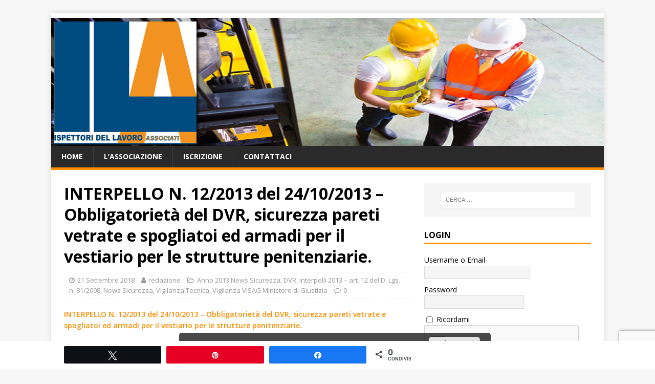

--- FILE ---
content_type: text/html; charset=UTF-8
request_url: https://www.ilaonline.net/interpello-n-12-2013-del-24-10-2013-obbligatorieta-del-dvr-sicurezza-pareti-vetrate-e-spogliatoi-ed-armadi-per-il-vestiario-per-le-strutture-penitenziarie/
body_size: 31404
content:
<!DOCTYPE html><html class="no-js" lang="it-IT"><head><meta charset="UTF-8"><meta name="viewport" content="width=device-width, initial-scale=1.0"><link rel="profile" href="http://gmpg.org/xfn/11" /><link rel="pingback" href="https://www.ilaonline.net/xmlrpc.php" /> <!-- Google Analytics Local by Webcraftic Local Google Analytics --> <script> (function(i,s,o,g,r,a,m){i['GoogleAnalyticsObject']=r;i[r]=i[r]||function(){
 (i[r].q=i[r].q||[]).push(arguments)},i[r].l=1*new Date();a=s.createElement(o),
 m=s.getElementsByTagName(o)[0];a.async=1;a.src=g;m.parentNode.insertBefore(a,m)
 })(window,document,'script','https://www.ilaonline.net/wp-content/uploads/wga-cache/local-ga.js','ga');
ga('create', 'Ua-21632389-1', 'auto');
ga('set', 'anonymizeIp', true);
ga('send', 'pageview'); </script> <!-- end Google Analytics Local by Webcraftic Local Google Analytics --><title>INTERPELLO N. 12/2013 del 24/10/2013 &#8211; Obbligatorietà del DVR, sicurezza pareti vetrate e spogliatoi ed armadi per il vestiario per le strutture penitenziarie. &#8211; ILA &#8211; Ispettori del Lavoro Associati</title><link rel="stylesheet" id="siteground-optimizer-combined-css-3f2c5e1a100513b92aaa7ee2b8abb59f" href="https://www.ilaonline.net/wp-content/uploads/siteground-optimizer-assets/siteground-optimizer-combined-css-3f2c5e1a100513b92aaa7ee2b8abb59f.css" media="all" /><meta name='robots' content='max-image-preview:large' /> <!-- Social Warfare v4.5.6 https://warfareplugins.com - BEGINNING OF OUTPUT --> <style> @font-face {
 font-family: "sw-icon-font";
 src:url("https://www.ilaonline.net/wp-content/plugins/social-warfare/assets/fonts/sw-icon-font.eot?ver=4.5.6");
 src:url("https://www.ilaonline.net/wp-content/plugins/social-warfare/assets/fonts/sw-icon-font.eot?ver=4.5.6#iefix") format("embedded-opentype"),
 url("https://www.ilaonline.net/wp-content/plugins/social-warfare/assets/fonts/sw-icon-font.woff?ver=4.5.6") format("woff"),
 url("https://www.ilaonline.net/wp-content/plugins/social-warfare/assets/fonts/sw-icon-font.ttf?ver=4.5.6") format("truetype"),
 url("https://www.ilaonline.net/wp-content/plugins/social-warfare/assets/fonts/sw-icon-font.svg?ver=4.5.6#1445203416") format("svg");
 font-weight: normal;
 font-style: normal;
 font-display:block;
 } </style> <!-- Social Warfare v4.5.6 https://warfareplugins.com - END OF OUTPUT --><link rel='dns-prefetch' href='//www.googletagmanager.com' /><link rel='dns-prefetch' href='//fonts.googleapis.com' /><link rel="alternate" type="application/rss+xml" title="ILA - Ispettori del Lavoro Associati &raquo; Feed" href="https://www.ilaonline.net/feed/" /><link rel="alternate" type="application/rss+xml" title="ILA - Ispettori del Lavoro Associati &raquo; Feed dei commenti" href="https://www.ilaonline.net/comments/feed/" /><link rel="alternate" type="application/rss+xml" title="ILA - Ispettori del Lavoro Associati &raquo; INTERPELLO N. 12/2013 del 24/10/2013 &#8211; Obbligatorietà del DVR, sicurezza pareti vetrate e spogliatoi ed armadi per il vestiario per le strutture penitenziarie. Feed dei commenti" href="https://www.ilaonline.net/interpello-n-12-2013-del-24-10-2013-obbligatorieta-del-dvr-sicurezza-pareti-vetrate-e-spogliatoi-ed-armadi-per-il-vestiario-per-le-strutture-penitenziarie/feed/" /><link rel="alternate" title="oEmbed (JSON)" type="application/json+oembed" href="https://www.ilaonline.net/wp-json/oembed/1.0/embed?url=https%3A%2F%2Fwww.ilaonline.net%2Finterpello-n-12-2013-del-24-10-2013-obbligatorieta-del-dvr-sicurezza-pareti-vetrate-e-spogliatoi-ed-armadi-per-il-vestiario-per-le-strutture-penitenziarie%2F" /><link rel="alternate" title="oEmbed (XML)" type="text/xml+oembed" href="https://www.ilaonline.net/wp-json/oembed/1.0/embed?url=https%3A%2F%2Fwww.ilaonline.net%2Finterpello-n-12-2013-del-24-10-2013-obbligatorieta-del-dvr-sicurezza-pareti-vetrate-e-spogliatoi-ed-armadi-per-il-vestiario-per-le-strutture-penitenziarie%2F&#038;format=xml" /> <style id='wp-img-auto-sizes-contain-inline-css' type='text/css'> img:is([sizes=auto i],[sizes^="auto," i]){contain-intrinsic-size:3000px 1500px}
/*# sourceURL=wp-img-auto-sizes-contain-inline-css */ </style> <style id='wp-emoji-styles-inline-css' type='text/css'> img.wp-smiley, img.emoji {
 display: inline !important;
 border: none !important;
 box-shadow: none !important;
 height: 1em !important;
 width: 1em !important;
 margin: 0 0.07em !important;
 vertical-align: -0.1em !important;
 background: none !important;
 padding: 0 !important;
 }
/*# sourceURL=wp-emoji-styles-inline-css */ </style> <style id='wp-block-library-inline-css' type='text/css'> :root{--wp-block-synced-color:#7a00df;--wp-block-synced-color--rgb:122,0,223;--wp-bound-block-color:var(--wp-block-synced-color);--wp-editor-canvas-background:#ddd;--wp-admin-theme-color:#007cba;--wp-admin-theme-color--rgb:0,124,186;--wp-admin-theme-color-darker-10:#006ba1;--wp-admin-theme-color-darker-10--rgb:0,107,160.5;--wp-admin-theme-color-darker-20:#005a87;--wp-admin-theme-color-darker-20--rgb:0,90,135;--wp-admin-border-width-focus:2px}@media (min-resolution:192dpi){:root{--wp-admin-border-width-focus:1.5px}}.wp-element-button{cursor:pointer}:root .has-very-light-gray-background-color{background-color:#eee}:root .has-very-dark-gray-background-color{background-color:#313131}:root .has-very-light-gray-color{color:#eee}:root .has-very-dark-gray-color{color:#313131}:root .has-vivid-green-cyan-to-vivid-cyan-blue-gradient-background{background:linear-gradient(135deg,#00d084,#0693e3)}:root .has-purple-crush-gradient-background{background:linear-gradient(135deg,#34e2e4,#4721fb 50%,#ab1dfe)}:root .has-hazy-dawn-gradient-background{background:linear-gradient(135deg,#faaca8,#dad0ec)}:root .has-subdued-olive-gradient-background{background:linear-gradient(135deg,#fafae1,#67a671)}:root .has-atomic-cream-gradient-background{background:linear-gradient(135deg,#fdd79a,#004a59)}:root .has-nightshade-gradient-background{background:linear-gradient(135deg,#330968,#31cdcf)}:root .has-midnight-gradient-background{background:linear-gradient(135deg,#020381,#2874fc)}:root{--wp--preset--font-size--normal:16px;--wp--preset--font-size--huge:42px}.has-regular-font-size{font-size:1em}.has-larger-font-size{font-size:2.625em}.has-normal-font-size{font-size:var(--wp--preset--font-size--normal)}.has-huge-font-size{font-size:var(--wp--preset--font-size--huge)}.has-text-align-center{text-align:center}.has-text-align-left{text-align:left}.has-text-align-right{text-align:right}.has-fit-text{white-space:nowrap!important}#end-resizable-editor-section{display:none}.aligncenter{clear:both}.items-justified-left{justify-content:flex-start}.items-justified-center{justify-content:center}.items-justified-right{justify-content:flex-end}.items-justified-space-between{justify-content:space-between}.screen-reader-text{border:0;clip-path:inset(50%);height:1px;margin:-1px;overflow:hidden;padding:0;position:absolute;width:1px;word-wrap:normal!important}.screen-reader-text:focus{background-color:#ddd;clip-path:none;color:#444;display:block;font-size:1em;height:auto;left:5px;line-height:normal;padding:15px 23px 14px;text-decoration:none;top:5px;width:auto;z-index:100000}html :where(.has-border-color){border-style:solid}html :where([style*=border-top-color]){border-top-style:solid}html :where([style*=border-right-color]){border-right-style:solid}html :where([style*=border-bottom-color]){border-bottom-style:solid}html :where([style*=border-left-color]){border-left-style:solid}html :where([style*=border-width]){border-style:solid}html :where([style*=border-top-width]){border-top-style:solid}html :where([style*=border-right-width]){border-right-style:solid}html :where([style*=border-bottom-width]){border-bottom-style:solid}html :where([style*=border-left-width]){border-left-style:solid}html :where(img[class*=wp-image-]){height:auto;max-width:100%}:where(figure){margin:0 0 1em}html :where(.is-position-sticky){--wp-admin--admin-bar--position-offset:var(--wp-admin--admin-bar--height,0px)}@media screen and (max-width:600px){html :where(.is-position-sticky){--wp-admin--admin-bar--position-offset:0px}}
/*# sourceURL=wp-block-library-inline-css */ </style><style id='global-styles-inline-css' type='text/css'> :root{--wp--preset--aspect-ratio--square: 1;--wp--preset--aspect-ratio--4-3: 4/3;--wp--preset--aspect-ratio--3-4: 3/4;--wp--preset--aspect-ratio--3-2: 3/2;--wp--preset--aspect-ratio--2-3: 2/3;--wp--preset--aspect-ratio--16-9: 16/9;--wp--preset--aspect-ratio--9-16: 9/16;--wp--preset--color--black: #000000;--wp--preset--color--cyan-bluish-gray: #abb8c3;--wp--preset--color--white: #ffffff;--wp--preset--color--pale-pink: #f78da7;--wp--preset--color--vivid-red: #cf2e2e;--wp--preset--color--luminous-vivid-orange: #ff6900;--wp--preset--color--luminous-vivid-amber: #fcb900;--wp--preset--color--light-green-cyan: #7bdcb5;--wp--preset--color--vivid-green-cyan: #00d084;--wp--preset--color--pale-cyan-blue: #8ed1fc;--wp--preset--color--vivid-cyan-blue: #0693e3;--wp--preset--color--vivid-purple: #9b51e0;--wp--preset--gradient--vivid-cyan-blue-to-vivid-purple: linear-gradient(135deg,rgb(6,147,227) 0%,rgb(155,81,224) 100%);--wp--preset--gradient--light-green-cyan-to-vivid-green-cyan: linear-gradient(135deg,rgb(122,220,180) 0%,rgb(0,208,130) 100%);--wp--preset--gradient--luminous-vivid-amber-to-luminous-vivid-orange: linear-gradient(135deg,rgb(252,185,0) 0%,rgb(255,105,0) 100%);--wp--preset--gradient--luminous-vivid-orange-to-vivid-red: linear-gradient(135deg,rgb(255,105,0) 0%,rgb(207,46,46) 100%);--wp--preset--gradient--very-light-gray-to-cyan-bluish-gray: linear-gradient(135deg,rgb(238,238,238) 0%,rgb(169,184,195) 100%);--wp--preset--gradient--cool-to-warm-spectrum: linear-gradient(135deg,rgb(74,234,220) 0%,rgb(151,120,209) 20%,rgb(207,42,186) 40%,rgb(238,44,130) 60%,rgb(251,105,98) 80%,rgb(254,248,76) 100%);--wp--preset--gradient--blush-light-purple: linear-gradient(135deg,rgb(255,206,236) 0%,rgb(152,150,240) 100%);--wp--preset--gradient--blush-bordeaux: linear-gradient(135deg,rgb(254,205,165) 0%,rgb(254,45,45) 50%,rgb(107,0,62) 100%);--wp--preset--gradient--luminous-dusk: linear-gradient(135deg,rgb(255,203,112) 0%,rgb(199,81,192) 50%,rgb(65,88,208) 100%);--wp--preset--gradient--pale-ocean: linear-gradient(135deg,rgb(255,245,203) 0%,rgb(182,227,212) 50%,rgb(51,167,181) 100%);--wp--preset--gradient--electric-grass: linear-gradient(135deg,rgb(202,248,128) 0%,rgb(113,206,126) 100%);--wp--preset--gradient--midnight: linear-gradient(135deg,rgb(2,3,129) 0%,rgb(40,116,252) 100%);--wp--preset--font-size--small: 13px;--wp--preset--font-size--medium: 20px;--wp--preset--font-size--large: 36px;--wp--preset--font-size--x-large: 42px;--wp--preset--spacing--20: 0.44rem;--wp--preset--spacing--30: 0.67rem;--wp--preset--spacing--40: 1rem;--wp--preset--spacing--50: 1.5rem;--wp--preset--spacing--60: 2.25rem;--wp--preset--spacing--70: 3.38rem;--wp--preset--spacing--80: 5.06rem;--wp--preset--shadow--natural: 6px 6px 9px rgba(0, 0, 0, 0.2);--wp--preset--shadow--deep: 12px 12px 50px rgba(0, 0, 0, 0.4);--wp--preset--shadow--sharp: 6px 6px 0px rgba(0, 0, 0, 0.2);--wp--preset--shadow--outlined: 6px 6px 0px -3px rgb(255, 255, 255), 6px 6px rgb(0, 0, 0);--wp--preset--shadow--crisp: 6px 6px 0px rgb(0, 0, 0);}:where(.is-layout-flex){gap: 0.5em;}:where(.is-layout-grid){gap: 0.5em;}body .is-layout-flex{display: flex;}.is-layout-flex{flex-wrap: wrap;align-items: center;}.is-layout-flex > :is(*, div){margin: 0;}body .is-layout-grid{display: grid;}.is-layout-grid > :is(*, div){margin: 0;}:where(.wp-block-columns.is-layout-flex){gap: 2em;}:where(.wp-block-columns.is-layout-grid){gap: 2em;}:where(.wp-block-post-template.is-layout-flex){gap: 1.25em;}:where(.wp-block-post-template.is-layout-grid){gap: 1.25em;}.has-black-color{color: var(--wp--preset--color--black) !important;}.has-cyan-bluish-gray-color{color: var(--wp--preset--color--cyan-bluish-gray) !important;}.has-white-color{color: var(--wp--preset--color--white) !important;}.has-pale-pink-color{color: var(--wp--preset--color--pale-pink) !important;}.has-vivid-red-color{color: var(--wp--preset--color--vivid-red) !important;}.has-luminous-vivid-orange-color{color: var(--wp--preset--color--luminous-vivid-orange) !important;}.has-luminous-vivid-amber-color{color: var(--wp--preset--color--luminous-vivid-amber) !important;}.has-light-green-cyan-color{color: var(--wp--preset--color--light-green-cyan) !important;}.has-vivid-green-cyan-color{color: var(--wp--preset--color--vivid-green-cyan) !important;}.has-pale-cyan-blue-color{color: var(--wp--preset--color--pale-cyan-blue) !important;}.has-vivid-cyan-blue-color{color: var(--wp--preset--color--vivid-cyan-blue) !important;}.has-vivid-purple-color{color: var(--wp--preset--color--vivid-purple) !important;}.has-black-background-color{background-color: var(--wp--preset--color--black) !important;}.has-cyan-bluish-gray-background-color{background-color: var(--wp--preset--color--cyan-bluish-gray) !important;}.has-white-background-color{background-color: var(--wp--preset--color--white) !important;}.has-pale-pink-background-color{background-color: var(--wp--preset--color--pale-pink) !important;}.has-vivid-red-background-color{background-color: var(--wp--preset--color--vivid-red) !important;}.has-luminous-vivid-orange-background-color{background-color: var(--wp--preset--color--luminous-vivid-orange) !important;}.has-luminous-vivid-amber-background-color{background-color: var(--wp--preset--color--luminous-vivid-amber) !important;}.has-light-green-cyan-background-color{background-color: var(--wp--preset--color--light-green-cyan) !important;}.has-vivid-green-cyan-background-color{background-color: var(--wp--preset--color--vivid-green-cyan) !important;}.has-pale-cyan-blue-background-color{background-color: var(--wp--preset--color--pale-cyan-blue) !important;}.has-vivid-cyan-blue-background-color{background-color: var(--wp--preset--color--vivid-cyan-blue) !important;}.has-vivid-purple-background-color{background-color: var(--wp--preset--color--vivid-purple) !important;}.has-black-border-color{border-color: var(--wp--preset--color--black) !important;}.has-cyan-bluish-gray-border-color{border-color: var(--wp--preset--color--cyan-bluish-gray) !important;}.has-white-border-color{border-color: var(--wp--preset--color--white) !important;}.has-pale-pink-border-color{border-color: var(--wp--preset--color--pale-pink) !important;}.has-vivid-red-border-color{border-color: var(--wp--preset--color--vivid-red) !important;}.has-luminous-vivid-orange-border-color{border-color: var(--wp--preset--color--luminous-vivid-orange) !important;}.has-luminous-vivid-amber-border-color{border-color: var(--wp--preset--color--luminous-vivid-amber) !important;}.has-light-green-cyan-border-color{border-color: var(--wp--preset--color--light-green-cyan) !important;}.has-vivid-green-cyan-border-color{border-color: var(--wp--preset--color--vivid-green-cyan) !important;}.has-pale-cyan-blue-border-color{border-color: var(--wp--preset--color--pale-cyan-blue) !important;}.has-vivid-cyan-blue-border-color{border-color: var(--wp--preset--color--vivid-cyan-blue) !important;}.has-vivid-purple-border-color{border-color: var(--wp--preset--color--vivid-purple) !important;}.has-vivid-cyan-blue-to-vivid-purple-gradient-background{background: var(--wp--preset--gradient--vivid-cyan-blue-to-vivid-purple) !important;}.has-light-green-cyan-to-vivid-green-cyan-gradient-background{background: var(--wp--preset--gradient--light-green-cyan-to-vivid-green-cyan) !important;}.has-luminous-vivid-amber-to-luminous-vivid-orange-gradient-background{background: var(--wp--preset--gradient--luminous-vivid-amber-to-luminous-vivid-orange) !important;}.has-luminous-vivid-orange-to-vivid-red-gradient-background{background: var(--wp--preset--gradient--luminous-vivid-orange-to-vivid-red) !important;}.has-very-light-gray-to-cyan-bluish-gray-gradient-background{background: var(--wp--preset--gradient--very-light-gray-to-cyan-bluish-gray) !important;}.has-cool-to-warm-spectrum-gradient-background{background: var(--wp--preset--gradient--cool-to-warm-spectrum) !important;}.has-blush-light-purple-gradient-background{background: var(--wp--preset--gradient--blush-light-purple) !important;}.has-blush-bordeaux-gradient-background{background: var(--wp--preset--gradient--blush-bordeaux) !important;}.has-luminous-dusk-gradient-background{background: var(--wp--preset--gradient--luminous-dusk) !important;}.has-pale-ocean-gradient-background{background: var(--wp--preset--gradient--pale-ocean) !important;}.has-electric-grass-gradient-background{background: var(--wp--preset--gradient--electric-grass) !important;}.has-midnight-gradient-background{background: var(--wp--preset--gradient--midnight) !important;}.has-small-font-size{font-size: var(--wp--preset--font-size--small) !important;}.has-medium-font-size{font-size: var(--wp--preset--font-size--medium) !important;}.has-large-font-size{font-size: var(--wp--preset--font-size--large) !important;}.has-x-large-font-size{font-size: var(--wp--preset--font-size--x-large) !important;}
/*# sourceURL=global-styles-inline-css */ </style> <style id='classic-theme-styles-inline-css' type='text/css'> /*! This file is auto-generated */
.wp-block-button__link{color:#fff;background-color:#32373c;border-radius:9999px;box-shadow:none;text-decoration:none;padding:calc(.667em + 2px) calc(1.333em + 2px);font-size:1.125em}.wp-block-file__button{background:#32373c;color:#fff;text-decoration:none}
/*# sourceURL=/wp-includes/css/classic-themes.min.css */ </style><link rel='stylesheet' id='mh-google-fonts-css' href='https://fonts.googleapis.com/css?family=Open+Sans:400,400italic,700,600' type='text/css' media='all' /> <script type="text/javascript" src="https://www.ilaonline.net/wp-includes/js/jquery/jquery.min.js?ver=3.7.1" id="jquery-core-js"></script> <!-- Snippet del tag Google (gtag.js) aggiunto da Site Kit --> <!-- Snippet Google Analytics aggiunto da Site Kit --> <script defer type="text/javascript" src="https://www.googletagmanager.com/gtag/js?id=G-J8C5Z7LTFF" id="google_gtagjs-js" async></script> <script defer type="text/javascript" id="google_gtagjs-js-after"> /* <![CDATA[ */
window.dataLayer = window.dataLayer || [];function gtag(){dataLayer.push(arguments);}
gtag("set","linker",{"domains":["www.ilaonline.net"]});
gtag("js", new Date());
gtag("set", "developer_id.dZTNiMT", true);
gtag("config", "G-J8C5Z7LTFF");
//# sourceURL=google_gtagjs-js-after
/* ]]> */ </script><link rel="https://api.w.org/" href="https://www.ilaonline.net/wp-json/" /><link rel="alternate" title="JSON" type="application/json" href="https://www.ilaonline.net/wp-json/wp/v2/posts/2777" /><link rel="EditURI" type="application/rsd+xml" title="RSD" href="https://www.ilaonline.net/xmlrpc.php?rsd" /><link rel="canonical" href="https://www.ilaonline.net/interpello-n-12-2013-del-24-10-2013-obbligatorieta-del-dvr-sicurezza-pareti-vetrate-e-spogliatoi-ed-armadi-per-il-vestiario-per-le-strutture-penitenziarie/" /><link rel='shortlink' href='https://www.ilaonline.net/?p=2777' /><meta name="generator" content="Site Kit by Google 1.170.0" /> <!--<meta name="swpm" version="5.1.0" /> --> <!--[if lt IE 9]> <script src="https://www.ilaonline.net/wp-content/themes/mh-magazine-lite/js/css3-mediaqueries.js"></script> <![endif]--><link rel="icon" href="https://www.ilaonline.net/wp-content/uploads/2018/06/cropped-827c1f7f-438a-45e8-ba69-c0e3485ac04e1-32x32.jpg" sizes="32x32" /><link rel="icon" href="https://www.ilaonline.net/wp-content/uploads/2018/06/cropped-827c1f7f-438a-45e8-ba69-c0e3485ac04e1-192x192.jpg" sizes="192x192" /><link rel="apple-touch-icon" href="https://www.ilaonline.net/wp-content/uploads/2018/06/cropped-827c1f7f-438a-45e8-ba69-c0e3485ac04e1-180x180.jpg" /><meta name="msapplication-TileImage" content="https://www.ilaonline.net/wp-content/uploads/2018/06/cropped-827c1f7f-438a-45e8-ba69-c0e3485ac04e1-270x270.jpg" /></head><body id="mh-mobile" class="wp-singular post-template-default single single-post postid-2777 single-format-standard wp-theme-mh-magazine-lite mh-right-sb" itemscope="itemscope" itemtype="http://schema.org/WebPage"><div class="mh-container mh-container-outer"><div class="mh-header-mobile-nav mh-clearfix"></div><header class="mh-header" itemscope="itemscope" itemtype="http://schema.org/WPHeader"><div class="mh-container mh-container-inner mh-row mh-clearfix"><div class="mh-custom-header mh-clearfix"> <a class="mh-header-image-link" href="https://www.ilaonline.net/" title="ILA - Ispettori del Lavoro Associati" rel="home"> <img class="mh-header-image" src="https://www.ilaonline.net/wp-content/uploads/2020/10/ilalogo.jpg" height="250" width="1080" alt="ILA - Ispettori del Lavoro Associati" /> </a></div></div><div class="mh-main-nav-wrap"><nav class="mh-navigation mh-main-nav mh-container mh-container-inner mh-clearfix" itemscope="itemscope" itemtype="http://schema.org/SiteNavigationElement"><div class="menu-menu-1-container"><ul id="menu-menu-1" class="menu"><li id="menu-item-5498" class="menu-item menu-item-type-custom menu-item-object-custom menu-item-home menu-item-5498"><a href="https://www.ilaonline.net/">Home</a></li><li id="menu-item-5506" class="menu-item menu-item-type-post_type menu-item-object-page menu-item-5506"><a href="https://www.ilaonline.net/associazione/">L&#8217;associazione</a></li><li id="menu-item-5520" class="menu-item menu-item-type-custom menu-item-object-custom menu-item-5520"><a href="https://www.ilaonline.net/istruzioni-per-liscrizione-allassociazione-ila/">Iscrizione</a></li><li id="menu-item-5500" class="menu-item menu-item-type-post_type menu-item-object-page menu-item-5500"><a href="https://www.ilaonline.net/contattaci/">Contattaci</a></li></ul></div></nav></div></header><div class="mh-wrapper mh-clearfix"><div id="main-content" class="mh-content" role="main" itemprop="mainContentOfPage"><article id="post-2777" class="post-2777 post type-post status-publish format-standard hentry category-anno-2013 category-dvr category-interpelli-2013-art-12-del-d-lgs-n-81-2008 category-news-sicurezza category-vigilanza-tecnica category-vigilanza-visag-ministero-di-giustizia tag-interpelli-sicurezza"><header class="entry-header mh-clearfix"><h1 class="entry-title">INTERPELLO N. 12/2013 del 24/10/2013 &#8211; Obbligatorietà del DVR, sicurezza pareti vetrate e spogliatoi ed armadi per il vestiario per le strutture penitenziarie.</h1><p class="mh-meta entry-meta"> <span class="entry-meta-date updated"><i class="fa fa-clock-o"></i><a href="https://www.ilaonline.net/2018/09/">21 Settembre 2018</a></span> <span class="entry-meta-author author vcard"><i class="fa fa-user"></i><a class="fn" href="https://www.ilaonline.net/author/redazione/">redazione</a></span> <span class="entry-meta-categories"><i class="fa fa-folder-open-o"></i><a href="https://www.ilaonline.net/category/news-sicurezza/anno-2013/" rel="category tag">Anno 2013 News Sicurezza</a>, <a href="https://www.ilaonline.net/category/news-sicurezza/vigilanza-tecnica/dvr/" rel="category tag">DVR</a>, <a href="https://www.ilaonline.net/category/news-sicurezza/anno-2013/interpelli-2013-art-12-del-d-lgs-n-81-2008/" rel="category tag">Interpelli 2013 – art. 12 del D. Lgs. n. 81/2008</a>, <a href="https://www.ilaonline.net/category/news-sicurezza/" rel="category tag">News Sicurezza</a>, <a href="https://www.ilaonline.net/category/news-sicurezza/vigilanza-tecnica/" rel="category tag">Vigilanza Tecnica</a>, <a href="https://www.ilaonline.net/category/news-sicurezza/vigilanza-visag-ministero-di-giustizia/" rel="category tag">Vigilanza VISAG Ministero di Giustizia</a></span> <span class="entry-meta-comments"><i class="fa fa-comment-o"></i><a class="mh-comment-scroll" href="https://www.ilaonline.net/interpello-n-12-2013-del-24-10-2013-obbligatorieta-del-dvr-sicurezza-pareti-vetrate-e-spogliatoi-ed-armadi-per-il-vestiario-per-le-strutture-penitenziarie/#mh-comments">0</a></span></p></header><div class="entry-content mh-clearfix"><p><a href="https://www.ilaonline.net/wp-content/uploads/2018/09/InterpelloN.12.2013Sicurezza.pdf">INTERPELLO N. 12/2013 del 24/10/2013 &#8211; Obbligatorietà del DVR, sicurezza pareti vetrate e spogliatoi ed armadi per il vestiario per le strutture penitenziarie.</a></p><p>Oggetto: art. 12, <a href="http://www.normattiva.it/uri-res/N2Ls?urn:nir:stato:decreto.legislativo:2008-04-09;81!vig=">D.Lgs. n. 81/2008</a> e successive modifiche ed integrazioni – risposta ai quesiti relativi all’obbligatorietà del documento di valutazione dei rischi e all’applicazione dell’allegato IV, punto 1.3.6, del D.Lgs. n. 81/2008 nelle strutture e nei servizi penitenziari nonché alla predisposizione di spogliatoi ed armadi per il vestiario a favore del personale di Polizia penitenziaria..</p><p>La Federazione nazionale UGL Polizia penitenziaria ha avanzato istanza di interpello per conoscere il parere di questa Commissione in merito alle seguenti fattispecie:</p><p>obbligatorietà del documento di valutazione dei rischi all’interno delle strutture e dei servizi penitenziari;</p><p>applicazione dell’allegato IV, punto 1.3.6, del <a href="http://www.normattiva.it/uri-res/N2Ls?urn:nir:stato:decreto.legislativo:2008-04-09;81!vig=">D.Lgs. n. 81/2008</a>;</p><p>predisposizione di spogliatoi ed armadi per il vestiario a favore del personale di Polizia penitenziaria.</p><p>Al riguardo va premesso che l’art. 3, comma 2, del <a href="http://www.normattiva.it/uri-res/N2Ls?urn:nir:stato:decreto.legislativo:2008-04-09;81!vig=">D.Lgs. n. 81/2008</a> e successive modifiche ed integrazioni prevede nei “riguardi delle Forze armate e di Polizia, del Dipartimento dei Vigili del Fuoco, del soccorso pubblico e della difesa civile, dei servizi di Protezione Civile, nonché nell’ambito delle strutture giudiziarie, penitenziarie, di quelle destinate per finalità istituzionali alle attività degli organi con compiti in materia di ordine e sicurezza pubblica, […], le disposizioni del presente decreto legislativo sono applicate tenendo conto delle effettive particolari esigenze connesse al servizio espletato o alle peculiarità organizzative ivi comprese quelle per la tutela della salute e sicurezza del personale nel corso di operazioni ed attività condotte dalle Forze armate, compresa l’Arma dei Carabinieri, nonché dalle altre Forze di polizia e dal Corpo dei Vigili del fuoco, nonché dal Dipartimento della protezione civile fuori dal territorio nazionale, individuate[…] con decreti emanati, ai sensi dell’articolo 17, comma 3, della legge 23 agosto 1988, n. 400, […]”.</p><p>Il comma 3, dell’articolo 3 prevede poi che “fino all&#8217;emanazione dei decreti di cui al comma 2, sono fatte salve le disposizioni attuative dell’articolo 1, comma 2, del decreto legislativo 19 settembre 1994, n. 626, […]”.</p><p>Attualmente, considerato che i decreti attuativi sopra citati non sono stati emanati, rimane in vigore il decreto ministeriale 29 agosto 1997, n. 338 Regolamento recante individuazione delle particolari esigenze delle strutture giudiziarie e penitenziarie ai fini delle norme contenute nel decreto legislativo 19 settembre 1994, n. 626, e successive modificazioni ed integrazioni.</p><p>Si sottolinea inoltre che tale decreto va oggi applicato tenendo conto del disposto dell’articolo 304, comma 3 del <a href="http://www.normattiva.it/uri-res/N2Ls?urn:nir:stato:decreto.legislativo:2008-04-09;81!vig=">D.Lgs. n. 81/2008</a> che prevede “fino all’emanazione dei decreti legislativi di cui al comma 2 (decreti con i quali si dovrà provvedere all’armonizzazione delle disposizioni del decreto legislativo 81/2008 con quelle contenute in leggi o regolamenti che dispongono rinvii a norme del decreto legislativo 626/1994), laddove disposizioni di legge o regolamentari dispongano un rinvio a norme del decreto legislativo 19 settembre 1994 n. 626, e successive modificazioni, ovvero ad altre disposizioni abrogate dal comma 1, tali rinvii si intendono riferiti alle corrispondenti norme del presente decreto legislativo”.</p><p>Tutto ciò premesso la Commissione fornisce le seguenti indicazioni.</p><p>Il legislatore, con il rinvio ai decreti attuativi, non ha inteso realizzare un minor grado di tutela in questi settori di attività ma unicamente tener conto delle peculiarità connesse con il servizio espletato. Al riguardo l’art. 2 del <a href="http://www.gazzettaufficiale.it/eli/id/1997/10/07/097G0372/sg">DM 388/1997</a> stabilisce che per le strutture e i servizi penitenziari “le norme e le prescrizioni contenute nel decreto legislativo 19 settembre 1994, n. 626, e successive modificazioni ed integrazioni, sono applicate nel rispetto delle specifiche esigenze strutturali ed organizzative preordinate ad evitare pericoli di fuga, aggressioni, anche al fine della liberazione di persone detenute o internate, attentati all’incolumità del personale o dei detenuti o internati, sabotaggi di sistemi, apparecchiature ed impianti, pericoli di atti di auto od eteroaggressività, autolesionismo o autosoppressione, nonché il conferimento di posizioni di preminenza ad alcuni detenuti o internati, per mantenere l’ordine e la disciplina”.</p><p>In particolare, in relazione al primo quesito, l’articolo 3 del citato decreto ministeriale non elimina l’obbligo, per il datore di lavoro, della valutazione di tutti rischi con la conseguente elaborazione del documento previsto dall’articolo 28 del <a href="http://www.normattiva.it/uri-res/N2Ls?urn:nir:stato:decreto.legislativo:2008-04-09;81!vig=">D.Lgs. n. 81/2008</a>, ma prevede che il datore di lavoro deve tener conto, nella elaborazione del documento di valutazione dei rischi, delle esigenze particolari individuate negli articoli 1 e 2 del citato <a href="http://www.gazzettaufficiale.it/eli/id/1997/10/07/097G0372/sg">DM 388/1997</a>.</p><p>In merito al secondo quesito, relativo alle problematiche di sicurezza presentate dalle superfici vetrate, non essendo state disciplinate dal regolamento le caratteristiche di tali superfici, ad esse si applica quanto previsto dall’allegato IV, punto 1.3.6, del <a href="http://www.normattiva.it/uri-res/N2Ls?urn:nir:stato:decreto.legislativo:2008-04-09;81!vig=">D.Lgs. n. 81/2008</a>.</p><p>In riferimento al terzo quesito, ovvero la predisposizione di spogliatoi ed armadi per il vestiario a favore del personale di Polizia Penitenziaria, la Commissione ritiene, sempre per i motivi appena indicati, che trovi integrale applicazione l’allegato IV punto 1.12 del <a href="http://www.normattiva.it/uri-res/N2Ls?urn:nir:stato:decreto.legislativo:2008-04-09;81!vig=">D.Lgs. n. 81/2008</a> le cui previsioni andranno attuate secondo le risultanze della valutazione dei rischi.</p><p><a href="http://www.gazzettaufficiale.it/eli/id/1997/10/07/097G0372/sg">DECRETO 29 agosto 1997, n. 338 Regolamento recante individuazione delle particolari esigenze delle strutture giudiziarie e penitenziarie ai fini delle norme contenute nel decreto legislativo 19 settembre 1994, n. 626, e successive modificazioni ed integrazioni. (GU Serie Generale n.234 del 07-10-1997) note: Entrata in vigore del decreto: 22-10-1997</a></p><p>IL MINISTRO DI GRAZIA E GIUSTIZIA</p><p>di concerto con i Ministri del lavoro e della previdenza sociale, della sanità e della funzione pubblica</p><p>Visto l&#8217;articolo 1, comma 2, del decreto legislativo 19 settembre 1994, n. 626, come sostituito dall&#8217;articolo 1 del decreto legislativo 19 marzo 1996, n. 242;</p><p>Visto l&#8217;articolo 30, comma 2, del decreto legislativo 19 marzo 1996, n. 242;</p><p>Visto l&#8217;articolo 17, commi 3 e 4, della legge 23 agosto 1988, n. 400;</p><p>Considerato che in relazione al servizio espletato negli edifici sedi di uffici giudiziari ed alla conseguente esigenza di prevenire pericoli di attentati, aggressioni, introduzioni di armi ed esplosivi, sabotaggi, fuga, si rende necessario adattare a tali specifiche esigenze l&#8217;applicazione delle disposizioni del decreto legislativo 19 settembre 1994, n. 626, e successive modificazioni ed integrazioni;</p><p>Considerato altresì che l&#8217;esecuzione delle pene e delle misure di sicurezza detentive, nonché delle misure cautelari detentive, deve avvenire in strutture aventi caratteristiche preordinate ad offrire il massimo della tutela contro i pericoli di fuga, di aggressione, di attentati alla incolumità del personale di vigilanza e dei detenuti, di sabotaggi di sistemi, apparecchiature ed impianti, di atti auto ed eteroaggressivi, di autolesionismo o di autosoppressione;</p><p>Udito il parere del Consiglio di Stato espresso dalla sezione consultiva per gli atti normativi nell&#8217;adunanza del 16 giugno 1997;</p><p>Vista la comunicazione al Presidente del Consiglio dei Ministri a norma dell&#8217;articolo 17, comma 3, della citata legge n. 400 /1988 (nota n. 5192 del 3 luglio 1997);</p><p>A d o t t a</p><p>il seguente rego1amento:</p><p>Art. 1.</p><p>Edifici e strutture giudiziarie</p><p>Negli edifici sedi di uffici giudiziari, ivi comprese le strutture adibite ad aule per grandi udienze, le norme e le prescrizioni in materia di sicurezza dei luoghi di lavoro, contenute nel decreto legislativo 19 settembre 1994, n. 626, e successive modificazioni ed integrazioni, sono applicate nel rispetto delle caratteristiche strutturali ed organizzative preordinate a realizzare il massimo della tutela contro i pericoli di attentati, aggressioni, introduzioni di armi ed esplosivi, sabotaggi di sistemi, impianti ed apparecchiature nonché a prevenire la fuga dei detenuti od internati ivi tradotti.</p><p>L&#8217;applicazione delle norme del decreto legislativo 19 settembre 1994, n. 626, e successive modificazioni ed integrazioni, non può comportare, in relazione alle particolari esigenze indicate al comma 1, l&#8217;eliminazione o la riduzione dei sistemi di controllo, anche ai fini di selezione dell&#8217;accesso del pubblico, e dei sistemi di difesa ritenuti necessari.</p><p>Resta fermo quanto previsto dalla vigente normativa in materia di verifica periodica dell&#8217;innocuità dei sistemi di controllo previsti dal precedente comma 2. Il datore di lavoro deve comunque assicurare idonei percorsi per l&#8217;esodo, adeguatamente segnalati.</p><p>Avvertenza:</p><p>Il testo delle note qui pubblicato è stato redatto ai sensi dell&#8217;art. 10, comma 3, del testo unico delle disposizioni sulla promulgazione delle leggi, sull&#8217;emanazione dei decreti del Presidente della Repubblica e sulle pubblicazioni ufficiali della Repubblica italiana, approvato con D.P.R. 28 dicembre 1985, n. 1092, al solo fine di facilitare la lettura delle disposizioni di legge alle quali è operato il rinvio. Restano invariati il valore e l&#8217;efficacia degli atti legislativi qui trascritti.</p><p>Note alle premesse:</p><p>&#8211; L&#8217;art. 1, comma 2, del D.Lgs. 19 settembre 1994, n. 626 (per il titolo vedi in nota all&#8217;art. 1), come sostituito dall&#8217;art. 1 del D.Lgs. 19 marzo 1996, n. 242, così recita:</p><p>&#8220;2. Nei riguardi delle Forze armate e di Polizia, dei servizi di protezione civile, nonché nell&#8217;ambito delle strutture giudiziarie, penitenziarie, di quelle destinate per finalità istituzionali alle attività degli organi con compiti in materia di ordine e sicurezza pubblica, delle università, degli istituti di istruzione universitaria, degli istituti di istruzione ed educazione di ogni ordine e grado, delle rappresentanze diplomatiche e consolari e dei mezzi di trasporto aerei e marittimi, le norme del presente decreto sono applicate tenendo conto delle particolari esigenze connesse al servizio espletato, individuate con decreto del Ministro competente di concerto con i Ministri del lavoro e della previdenza sociale, della sanità e della funzione pubblica&#8221;.</p><p>&#8211; Il comma 2 dell&#8217;art. 30 del D.Lgs. n. 242/1996, recante modificazioni al D.Lgs. n. 626/1994 prevede che: &#8220;I decreti di cui all&#8217;art. 1, comma 2, del decreto legislativo n. 626/1994, come modificato dall&#8217;art. 1 del presente decreto, sono emanati entro sei mesi dalla data di pubblicazione del presente decreto&#8221;.</p><p>&#8211; Il comma 3 dell&#8217;art. 17 della legge n. 400/1988 (Disciplina dell&#8217;attività di Governo e ordinamento della Presidenza del Consiglio dei Ministri) prevede che con decreto ministeriale possono essere adottati regolamenti nelle materie di competenza del Ministro o di autorità sottordinate al Ministro, quando la legge espressamente conferisca tale potere. Tali regolamenti, per materie di competenza di più Ministri, possono essere adottati con decreti interministeriali, ferma restando la necessità di apposita autorizzazione da parte della legge. I regolamenti ministeriali ed interministeriali non possono dettare norme contrarie a quelle dei regolamenti emanati dal Governo.</p><p>Essi debbono essere comunicati al Presidente del Consiglio dei Ministri prima della loro emanazione. Il comma 4 dello stesso articolo stabilisce che gli anzidetti regolamenti debbano recare la denominazione di &#8220;regolamento&#8221;, siano adottati previo parere del Consiglio di Stato, sottoposti al visto ed alla registrazione della Corte dei conti e pubblicati nella Gazzetta Ufficiale.</p><p>Nota all&#8217;art. 1:</p><p>&#8211; Il D.Lgs. 19 settembre 1994, n. 626, reca: &#8220;Attuazione delle direttive 89/391/CEE, 89/654/CEE, 89/655/CEE, 89/656/CEE, 90/269/CEE, 90/270/CEE, 90/394/CEE e 90/679/CEE riguardanti il miglioramento della sicurezza e della salute dei lavoratori sul luogo di lavoro&#8221;.</p><p>Art. 2.</p><p>Edifici e strutture penitenziarie</p><p>Negli istituti penitenziari e nei luoghi diversi in cui, anche temporaneamente, sono ristrette persone che, custodite dal personale del Corpo di polizia penitenziaria, devono scontare una pena detentiva od una misura di sicurezza, ovvero sono assoggettate ad una misura cautelare privativa della libertà, nonché negli istituti penali per i minorenni e nei centri di prima accoglienza, le norme e le prescrizioni contenute nel decreto legislativo 19 settembre 1994, n. 626, e successive modificazioni ed integrazioni, sono applicate nel rispetto delle specifiche esigenze strutturali ed organizzative preordinate ad evitare pericoli di fuga, aggressioni, anche al fine della liberazione di persone detenute o internate, attentati all&#8217;incolumità del personale o dei detenuti o internati, sabotaggi di sistemi, apparecchiature ed impianti, pericoli di atti di auto od eteroaggressività, autolesionismo o autosoppressione, nonché il conferimento di posizioni di preminenza ad alcuni detenuti o internati, per mantenere l&#8217;ordine e la disciplina.</p><p>L&#8217;applicazione delle norme del decreto legislativo di cui al comma 1, non può comportare, in relazione alle esigenze individuate nello stesso comma 1, l&#8217;eliminazione o la riduzione delle fortificazioni e di ogni altra infrastruttura finalizzata a favorire la vigilanza preventiva.</p><p>Art. 3.</p><p>Valutazione dei rischi</p><p>Negli edifici e nelle strutture di cui agli articoli 1 e 2, il datore di lavoro deve tener conto, nella elaborazione del documento di cui all&#8217;articolo 4, comma 2, del decreto legislativo 19 settembre 1994, n. 626, sostituito dall&#8217;articolo 3, comma 1, del decreto legislativo 19 marzo 1996, n. 242, delle esigenze particolari individuate negli articoli 1 e 2.</p><p>Nota all&#8217;art. 3:</p><p>&#8211; Si trascrive il testo dell&#8217;art. 4 del D.Lgs. 19 settembre 1994, n. 626, come sostituito dall&#8217;art. 3 del D.Lgs. 19 marzo 1996, n. 242:</p><p>&#8220;Art. 4 (Obblighi del datore di lavoro, del dirigente e del preposto). &#8211; 1. Il datore di lavoro, in relazione alla natura dell&#8217;attività dell&#8217;azienda ovvero dell&#8217;unità produttiva, valuta, nella scelta delle attrezzature di lavoro e delle sostanze o dei preparati chimici impiegati, nonché nella sistemazione dei luoghi di lavoro, i rischi per la sicurezza e per la salute dei lavoratori, ivi compresi quelli riguardanti gruppi di lavoratori disposti a rischi particolari.</p><p>All&#8217;esito della valutazione di cui al comma 1, il datore di lavoro elabora un documento contenente:</p><ol><li>a) una relazione sulla valutazione dei rischi per la sicurezza e la salute durante il lavoro, nella quale sono specificati i criteri adottati per la valutazione stessa;</li><li>b) l&#8217;individuazione delle misure di prevenzione e di protezione e dei dispositivi di protezione individuale, conseguente alla valutazione di cui alla lettera a);</li><li>c) il programma delle misure ritenute opportune per garantire il miglioramento nel tempo dei livelli di sicurezza.</li></ol><p>Il documento è custodito presso l&#8217;azienda ovvero l&#8217;unità produttiva.</p><p>Il datore di lavoro:</p><ol><li>a) designa il responsabile del servizio di prevenzione e protezione interno o esterno all&#8217;azienda secondo le regole di cui all&#8217;art. 8;</li><li>b) designa gli addetti al servizio di prevenzione e protezione interno o esterno all&#8217;azienda secondo le regole di cui all&#8217;art. 8;</li><li>c) nomina, nei casi previsti dall&#8217;art. 16, il medico competente.</li></ol><p>Il datore di lavoro adotta le misure necessarie per la sicurezza e la salute dei lavoratori, e in particolare:</p><ol><li>a) designa preventivamente i lavoratori incaricati dell&#8217;attuazione delle misure di prevenzione incendi e lotta antincendio, di evacuazione dei lavoratori in caso di pericolo grave e immediato, di salvataggio, di pronto soccorso e, comunque, di gestione dell&#8217;emergenza;</li><li>b) aggiorna le misure di prevenzione in relazione ai mutamenti organizzativi e produttivi che hanno rilevanza ai fini della salute e della sicurezza del lavoro, ovvero in relazione al grado di evoluzione della tecnica della prevenzione e della protezione;</li><li>c) nell&#8217;affidare i compiti ai lavoratori tiene conto delle capacità e delle condizioni degli stessi in rapporto alla loro salute e alla sicurezza;</li><li>d) fornisce ai lavoratori i necessari e idonei dispositivi di protezione individuale, sentito il responsabile del servizio di prevenzione e protezione;</li><li>e) prende le misure appropriate affinché soltanto i lavoratori che hanno ricevuto adeguate istruzioni accedano alle zone che li espongono ad un rischio grave e specifico;</li><li>f) richiede l&#8217;osservanza da parte dei singoli lavoratori delle norme vigenti, nonché delle disposizioni aziendali in materia di sicurezza e di igiene del lavoro e di uso dei mezzi di protezione collettivi e dei dispositivi di protezione individuali messi a loro disposizione;</li><li>g) richiede l&#8217;osservanza da parte del medico competente degli obblighi previsti dal presente decreto, informandolo sui processi e sui rischi connessi all&#8217;attività produttiva;</li><li>h) adotta le misure per il controllo delle situazioni di rischio in caso di emergenza e dà istruzioni affinché i lavoratori, in caso di pericolo grave, immediato ed inevitabile, abbandonino il posto di lavoro o la zona pericolosa;</li><li>i) informa il più presto possibile i lavoratori esposti al rischio di un pericolo grave e immediato circa il rischio stesso e le disposizioni prese o da prendere in materia di protezione;</li><li>l) si astiene, salvo eccezioni debitamente motivate, dal richiedere ai lavoratori di riprendere la loro attività in una situazione di lavoro in cui persiste un pericolo grave e immediato;</li><li>m) permette ai lavoratori di verificare, mediante il rappresentante per la sicurezza, l&#8217;applicazione delle misure di sicurezza e di protezione della salute e consente al rappresentante per la sicurezza di accedere alle informazioni ed alla documentazione aziendale di cui all&#8217;art. 19, comma 1, lettera e);</li><li>n) prende appropriati provvedimenti per evitare che le misure tecniche adottate possano causare rischi per la salute della popolazione o deteriorare l&#8217;ambiente esterno;</li><li>o) tiene un registro nel quale sono annotati cronologicamente gli infortuni sul lavoro che comportano un&#8217;assenza dal lavoro di almeno un giorno. Nel registro sono annotati il nome, il cognome, la qualifica professionale dell&#8217;infortunato, le cause e le circostanze dell&#8217;infortunio, nonché la data di abbandono e di ripresa del lavoro. Il registro è redatto conformemente al modello approvato con decreto del Ministero del lavoro e della previdenza sociale, sentita la commissione consultiva permanente, di cui all&#8217;art. 393 del decreto del Presidente della Repubblica 27 aprile 1955, n. 547, e successive modifiche, ed è conservato sul luogo di lavoro, a disposizione dell&#8217;organo di vigilanza. Fino all&#8217;emanazione di tale decreto il registro è redatto in conformità ai modelli già disciplinati dalle leggi vigenti;</li><li>p) consulta il rappresentante per la sicurezza nei casi previsti dall&#8217;art. 19, comma 1, lettere b), c) e d);</li><li>q) adotta le misure necessarie ai fini della prevenzione incendi e dell&#8217;evacuazione dei lavoratori, nonché per il caso di pericolo grave e immediato. Tali misure devono essere adeguate alla natura dell&#8217;attività, alle dimensioni dell&#8217;azienda, ovvero dell&#8217;unità produttiva, e al numero delle persone presenti.</li></ol><p>Il datore di lavoro effettua la valutazione di cui al comma 1 ed elabora il documento di cui al comma 2 in collaborazione con il responsabile del servizio di prevenzione e protezione e con il medico competente nei casi in cui sia obbligatoria la sorveglianza sanitaria, previa consultazione del rappresentante per la sicurezza.</p><p>La valutazione di cui al comma 1 e il documento di cui al comma 2 sono rielaborati in occasione di modifiche del processo produttivo significative ai fini della sicurezza e della salute dei lavoratori.</p><p>Il datore di lavoro custodisce, presso l&#8217;azienda ovvero l&#8217;unità produttiva, la cartella sanitaria e di rischio del lavoratore sottoposto a sorveglianza sanitaria, con salvaguardia del segreto professionale, e ne consegna copia al lavoratore stesso al momento della risoluzione del rapporto di lavoro, ovvero quando lo stesso ne fa richiesta.</p><p>Per le piccole e medie aziende, con uno o più decreti da emanarsi entro il 31 marzo 1996 da parte dei Ministri del lavoro e della previdenza sociale, dell&#8217;industria, del commercio e dell&#8217;artigianato e della sanità, sentita la commissione consultiva permanente per la prevenzione degli infortuni e per l&#8217;igiene del lavoro, in relazione alla natura dei rischi e alle dimensioni dell&#8217;azienda, sono definite procedure standardizzate per gli adempimenti documentali di cui al presente articolo. Tali disposizioni non si applicano alle attività industriali di cui all&#8217;art.</p><p>1 del decreto del Presidente della Repubblica 17 maggio 1988, n. 175, e successive modifiche, soggette all&#8217;obbligo di dichiarazione o notifica ai sensi degli articoli 4 e 6 del decreto stesso, alle centrali termoelettriche, agli impianti e laboratori nucleari, alle aziende estrattive ed altre attività minerarie, alle aziende per la fabbricazione e il deposito separato di esplosivi, polveri e munizioni, e alle strutture di ricovero e cura sia pubbliche sia private.</p><p>Per le medesime aziende di cui al comma 9, primo periodo, con uno o più decreti dei Ministri del lavoro e della previdenza sociale, dell&#8217;industria, del commercio e dell&#8217;artigianato e della sanità, sentita la commissione consultiva permanente per la prevenzione degli infortuni e per l&#8217;igiene del lavoro, possono essere altresì definiti:</p><ol><li>a) i casi relativi a ipotesi di scarsa pericolosità, nei quali è possibile lo svolgimento diretto dei compiti di prevenzione e protezione in aziende ovvero unità produttive che impiegano un numero di addetti superiore quello indicato nell&#8217;allegato I;</li><li>b) i casi in cui è possibile la riduzione a una sola volta all&#8217;anno della visita di cui all&#8217;art. 17, lettera h), degli ambienti di lavoro da parte del medico competente, ferma restando l&#8217;obbligatorietà di visite ulteriori, allorché si modificano le situazioni di rischio.</li></ol><p>Fatta eccezione per le aziende indicate nella nota (1) dell&#8217;allegato I, il datore di lavoro delle aziende familiari, nonché delle aziende che occupano fino a dieci addetti non è soggetto agli obblighi di cui ai commi 2 e 3, ma è tenuto comunque ad autocertificare per iscritto l&#8217;avvenuta effettuazione della valutazione dei rischi e l&#8217;adempimento degli obblighi ad essa collegati.</p><p>L&#8217;autocertificazione deve essere inviata al rappresentante per la sicurezza. Sono in ogni caso soggette agli obblighi di cui ai commi 2 e 3 le aziende familiari nonché le aziende che occupano fino a dieci addetti, soggette a particolari fattori di rischio, individuate nell&#8217;ambito di specifici settori produttivi con uno o più decreti del Ministro del lavoro e della previdenza sociale, di concerto con i Ministri della sanità, dell&#8217;industria, del commercio e dell&#8217;artigianato, delle risorse agricole, alimentari e forestali e dell&#8217;interno, per quanto di rispettiva competenza.</p><p>Gli obblighi relativi agli interventi strutturali e di manutenzione necessari per assicurare, ai sensi del presente decreto, la sicurezza dei locali e degli edifici assegnati in uso a pubbliche amministrazioni o a pubblici uffici, ivi comprese le istituzioni scolastiche ed educative, restano a carico dell&#8217;amministrazione tenuta, per effetto di norme o convenzioni, alla loro fornitura e manutenzione. In tal caso gli obblighi previsti dal presente decreto, relativamente ai predetti interventi, si intendono assolti, da parte dei dirigenti o funzionari preposti agli uffici interessati, con la richiesta del loro adempimento all&#8217;amministrazione competente o al soggetto che ne ha l&#8217;obbligo giuridico&#8221;.</p><p>Art. 4.</p><p>Misure protettive nei casi di eventi calamitosi in ambienti penitenziari</p><p>Nei casi di pericolo derivante da incendio, sisma od altro evento calamitoso, l&#8217;evacuazione degli ambienti detentivi avviene in direzione delle aree all&#8217;aperto, all&#8217;interno della cinta di</p><p>protezione perimetrale.</p><p>Il personale del Corpo di polizia penitenziario adotta, nell&#8217;ipotesi prevista dal comma 1, ogni iniziativa tendente a salvaguardare l&#8217;altrui incolumità, agevolando le persone detenute e internate nell&#8217;abbandono delle camere e di ogni altro luogo di riunione chiuso o comunque esposto ad immediato pericolo.</p><p>I luoghi all&#8217;aperto, nei quali devono essere guidate le persone detenute e internate, ed i percorsi da seguire nello spostamento sono individuati mediante appositi piani di evacuazione predisposti dalle direzioni degli istituti.</p><p>Art. 5.</p><p>Controllo ed ispezioni delle persone detenute ed internate</p><p>Resta fermo quanto previsto dall&#8217;ordinamento penitenziario in merito all&#8217;assoggettamento delle persone detenute e internate al controllo ed alle ispezioni, anche attraverso postazioni fisse e l&#8217;uso di mezzi fisici o elettronici.</p><p>Le postazioni dell&#8217;edificio penitenziario, nonché i mezzi fisici ed elettronici di cui al comma 1, devono assicurare la massima efficacia nell&#8217;attività finalizzata al soddisfacimento delle esigenze individuate all&#8217;articolo 2.</p><p>Resta fermo quanto previsto dalla vigente normativa in materia di verifica periodica dell&#8217;innocuità dei sistemi di controllo previsti dai commi 1 e 2.</p><p>Art. 6.</p><p>Servizio di prevenzione e protezione</p><p>Negli edifici e nelle strutture penitenziarie per adulti il servizio di prevenzione e protezione previsto nel capo II del decreto legislativo 19 settembre 1994, n. 626, e successive modificazioni ed integrazioni, è organizzato all&#8217;interno e viene svolto da personale dipendente. A tal fine il personale designato partecipa ad apposita attività formativa.</p><p>Nota all&#8217;art. 6:</p><p>&#8211; Il capo II del D.Lgs. 19 settembre 1994, n. 626, riguarda: &#8220;Servizio di prevenzione e protezione&#8221;.</p><p>Art. 7.</p><p>Detenuti e internati lavoratori</p><p>Nei confronti dei detenuti e internati lavoratori non si applicano le disposizioni degli articoli 18 e 19 del decreto legislativo 19 settembre 1994, n. 626, e successive modificazioni ed integrazioni, concernenti le modalità di designazione e le attribuzioni del rappresentante per la sicurezza.</p><p>Il presente decreto, munito del sigillo dello Stato, sarà inserito nella Raccolta ufficiale degli atti normativi della Repubblica italiana. è fatto obbligo a chiunque spetti di osservarlo e di farlo osservare.</p><p>Roma, 29 agosto 1997</p><p>Il Ministro di grazia e giustizia Flick</p><p>Il Ministro del lavoro e della previdenza sociale Treu</p><p>Il Ministro della sanità Bindi</p><p>Il Ministro della funzione pubblica Bassanini</p><p>Visto, il Guardasigilli: Flick</p><p>Registrato alla Corte dei conti il 25 settembre 1997</p><p>Registro n. 2 Giustizia, foglio n. 172</p><p>Nota all&#8217;art. 7:</p><p>&#8211; Si riportano i testi degli articoli 18 e 19 del D.Lgs. 19 settembre 1994, n. 626, e successive modificazioni ed integrazioni:</p><p>&#8220;Art. 18 (Rappresentante per la sicurezza). &#8211; 1. In tutte le aziende, o unità produttive, è eletto o designato il rappresentante per la sicurezza.</p><p>Nelle aziende, o unità produttive, che occupano sino a 15 dipendenti il rappresentante per la sicurezza è eletto direttamente dai lavoratori al loro interno. Nelle aziende che occupano fino a 15 dipendenti il rappresentante per la sicurezza può essere individuato per più aziende nell&#8217;ambito territoriale ovvero del comparto produttivo.</p><p>Esso può essere designato o eletto dai lavoratori nell&#8217;ambito delle rappresentanze sindacali, così come definite dalla contrattazione collettiva di riferimento.</p><p>Nelle aziende, ovvero unità produttive, con più di 15 dipendenti il rappresentante per la sicurezza è eletto o designato dai lavoratori nell&#8217;ambito delle rappresentanze sindacali in azienda. In assenza di tali rappresentanze, è eletto dai lavoratori dell&#8217;azienda al loro interno.</p><p>Il numero, le modalità di designazione o di elezione del rappresentante per la sicurezza, nonché il tempo di lavoro retribuito e gli strumenti per l&#8217;espletamento delle funzioni, sono stabiliti in sede di contrattazione collettiva.</p><p>In caso di mancato accordo nella contrattazione collettiva di cui al comma 4, il Ministro del lavoro e della previdenza sociale, sentite le parti, stabilisce con proprio decreto, da emanarsi entro tre mesi dalla comunicazione del mancato accordo, gli standards relativi alle materie di cui al comma 4. Per le amministrazioni pubbliche provvede il Ministro per la funzione pubblica sentite le organizzazioni sindacali maggiormente rappresentative sui piano nazionale.</p><p>In ogni caso il numero minimo dei rappresentanti di cui al comma 1 è il seguente:</p><ol><li>a) un rappresentante nelle aziende ovvero unità produttive sino a 200 dipendenti;</li><li>b) tre rappresentanti nelle aziende ovvero unità produttive da 201 a 1000 dipendenti;</li><li>c) sei rappresentanti in tutte le aziende ovvero unità produttive.</li></ol><p>Le modalità e i contenuti specifici della formazione del rappresentante per la sicurezza sono stabiliti in sede di contrattazione collettiva nazionale di categoria con il rispetto dei contenuti minimi previsti dal decreto di cui all&#8217;art. 22, comma 7&#8243;.</p><p>&#8220;Art. 19 (Attribuzioni del rappresentante per la sicurezza). &#8211; 1. Il rappresentante per la sicurezza:</p><ol><li>a) accede ai luoghi di lavoro in cui si svolgono le lavorazioni;</li><li>b) è consultato preventivamente e tempestivamente in ordine alla valutazione dei rischi, alla individuazione, programmazione, realizzazione e verifica della prevenzione nell&#8217;azienda ovvero unità produttiva;</li><li>c) è consultato sulla designazione degli addetti al servizio di prevenzione, all&#8217;attività di prevenzione incendi, al pronto soccorso, alla evacuazione dei lavoratori;</li><li>d) è consultato in merito all&#8217;organizzazione della formazione di cui all&#8217;art. 22, comma 5;</li><li>e) riceve le informazioni e la documentazione aziendale inerente la valutazione dei rischi e le misure di prevenzione relative, nonché quelle inerenti le sostanze e i preparati pericolosi, le macchine, gli impianti, l&#8217;organizzazione e gli ambienti di lavoro, gli infortuni e le malattie professionali;</li><li>f) riceve le informazioni provenienti dai servizi di vigilanza;</li><li>g) riceve una formazione adeguata, comunque non inferiore a quella prevista dall&#8217;art. 22;</li><li>h) promuove l&#8217;elaborazione, l&#8217;individuazione e l&#8217;attuazione delle misure di prevenzione idonee a tutelare la salute e l&#8217;integrità fisica dei lavoratori;</li><li>i) formula osservazioni in occasione di visite e verifiche effettuate dalle autorità competenti;</li><li>l) partecipa alla riunione periodica di cui all&#8217;art. 11;</li><li>m) fa proposte in merito all&#8217;attività di prevenzione;</li><li>n) avverte il responsabile dell&#8217;azienda dei rischi individuati nel corso della sua attività;</li><li>o) può fare ricorso alle autorità competenti qualora ritenga che le misure di prevenzione e protezione dai rischi adottate dal datore di lavoro e i mezzi impiegati per attuarle non sono idonei a garantire la sicurezza e la salute durante il lavoro.</li></ol><p>Il rappresentante per la sicurezza deve disporre del tempo necessario allo svolgimento dell&#8217;incarico senza perdita di retribuzione, nonché dei mezzi necessari per l&#8217;esercizio delle funzioni e delle facoltà riconosciutegli.</p><p>Le modalità per l&#8217;esercizio delle funzioni di cui al comma 1 sono stabilite in sede di contrattazione collettiva nazionale.</p><p>Il rappresentante per la sicurezza non può subire pregiudizio alcuno a causa dello svolgimento della propria attività e nei suoi confronti si applicano le stesse tutele previste dalla legge per le rappresentanze sindacali.</p><p>Il rappresentante per la sicurezza ha accesso, per l&#8217;espletamento della sua funzione, al documento di cui all&#8217;art. 4, commi 2 e 3, nonché al registro degli infortuni sul lavoro di cui all&#8217;art. 4, comma 5, lettera o)&#8221;.</p><p>&nbsp;</p><p>Commissione per gli interpelli in materia di salute e sicurezza sul lavoro</p><p>(articolo 12 del <a href="http://www.normattiva.it/uri-res/N2Ls?urn:nir:stato:decreto.legislativo:2008-04-09;81!vig=">decreto legislativo 9 aprile 2008, n. 81</a>)</p><p>Ministero del Lavoro e delle Politiche Sociali Direzione Generale dei rapporti di lavoro e delle relazioni industriali</p><p>Via Fornovo, 8 &#8211; 00192 Roma Tel. 06.4683.4131</p><p>pec: &#x64;&#103;&#114;a&#x70;&#x70;&#111;r&#x74;&#x69;&#108;av&#x6f;&#114;&#111;&#46;&#x64;&#x69;&#118;3&#x40;&#x70;&#101;&#99;&#46;&#x6c;&#x61;&#118;o&#x72;&#x6f;&#46;g&#x6f;&#x76;&#46;&#105;t e-mail: &#x64;&#103;r&#x61;&#x70;&#112;o&#x72;&#x74;&#105;l&#x61;&#x76;&#111;r&#x6f;&#x64;&#105;v&#x33;&#64;&#108;a&#x76;&#111;r&#x6f;&#x2e;&#103;o&#x76;&#x2e;&#105;t <a href="http://www.lavoro.gov.it">www.lavoro.gov.it</a></p><p><a href="https://www.ilaonline.net/category/news-sicurezza/vigilanza-tecnica/d-lgs-n-81-2008-versioni-coordinate/">D. Lgs. n. 81/2008 Versioni Coordinate</a></p><p>&nbsp;</p><p><a href="http://www.normattiva.it/uri-res/N2Ls?urn:nir:stato:decreto.legislativo:2008-04-09;81!vig=">DECRETO LEGISLATIVO 9 aprile 2008, n. 81 Attuazione dell’articolo 1 della legge 3 agosto 2007, n. 123, in materia di tutela della salute e della sicurezza nei luoghi di lavoro. (GU n.101 del 30-4-2008 &#8211; Suppl. Ordinario n. 108 ) note: Entrata in vigore del decreto: 15-5-2008. Le disposizioni di cui agli artt. 17, comma 1, lettera a), e 28, nonché le altre disposizioni in tema di valutazione dei rischi che ad esse rinviano, ivi comprese le relative disposizioni sanzionatorie, previste dal presente decreto, diventano efficaci decorsi novanta giorni dalla data di pubblicazione del presente decreto nella Gazzetta Ufficiale; fino a tale data continuano a trovare applicazione le disposizioni previgenti. Le disposizioni di cui al titolo VIII, capo IV entrano in vigore alla data fissata dal primo comma dell’articolo 13, paragrafo 1, della direttiva 2004/40/CE; le disposizioni di cui al capo V del medesimo titolo VIII entrano in vigore il 26 aprile 2010.</a></p><p>&nbsp;</p><p>Altre notizie utili su <a href="https://www.ilaonline.net/">Sito ILA – Ispettori del lavoro Associati</a>, <a href="https://www.facebook.com/ispettori.associati/">Pagina Facebook ILA – Ispettori del lavoro Associati</a>, <a href="https://www.linkedin.com/company/ila-ispettori-del-lavoro-associati/">Pagina Linkedin ILA Ispettori del lavoro Associati</a>, <a href="https://t.me/joinchat/AAAAAE5eezxcZakCuWCtMg">Canale Telegram ILA Ispettori del Lavoro Associati</a>; <a href="https://plus.google.com/u/0/111214306114665037392">ILA Profilo Google+</a>; <a href="https://plus.google.com/u/0/communities/118253671206015021782">ILA Community Google+</a>; <a href="https://twitter.com/Ilaonline2">ILA Ispettori del Lavoro Associati su Twitter</a>; <a href="https://ila-ispettoridellavoroassociati.tumblr.com/">ILA Ispettori del Lavoro Associati su Tumblr</a>; <a href="https://www.reddit.com/user/IlaIspettoriAssociat/">ILA Ispettori del Lavoro Associati su Reddit</a>; <a href="http://flip.it/2H8lom">ILA Ispettori del Lavoro Associati su Flipboard</a></p><table><tbody><tr><td width="291"><a href="https://www.ilaonline.net/">Ispettori del lavoro Associati</a></p><p><a href="https://www.facebook.com/ispettori.associati/">Pagina Facebook ILA – Ispettori del lavoro Associati</a></p><p><a href="https://www.cliclavoro.gov.it/NormeContratti/Pagine/Normativa.aspx">Normativa Portale Cliclavoro</a></p><p><a href="https://www.cliclavoro.gov.it/NormeContratti/Contratti/Pagine/default.aspx">Contratti Cliclavoro</a></p><p><a href="http://www.ispettorato.gov.it/it-it/Pagine/default.aspx">Ispettorato nazionale del lavoro</a></p><p><a href="http://www.gazzettaufficiale.it/">Gazzetta Ufficiale</a></p><p><a href="http://www.cortecostituzionale.it/default.do">Sito Corte Costituzionale</a></p><p><a href="http://www.italgiure.giustizia.it/sncass/">Archivio delle Sentenze della Corte di Cassazione</a></p><p><a href="http://www.cortedicassazione.it/corte-di-cassazione/it/relazioni_e_documenti.page">Relazioni e Documenti della Corte di Cassazione</a></p><p><a href="https://www.giustizia-amministrativa.it/cdsintra/cdsintra/AmministrazionePortale/Ricerca/index.html?tipoRicerca=Provvedimenti&amp;showadv=true">Sentenze Consiglio di Stato</a></p><p><a href="http://curia.europa.eu/juris/recherche.jsf?language=it">InfoCuria &#8211; Giurisprudenza della Corte di Giustizia</a></p><p><a href="http://eur-lex.europa.eu/homepage.html?locale=it">Normativa Europea</a></p><p><a href="http://eur-lex.europa.eu/homepage.html">Eur Lex</a></p><p><a href="http://www.garanteprivacy.it/">Garante della Privacy</a></p><p><a href="https://europa.eu/european-union/index_it">Sito Ufficiale Unione Europea</a></p><p><a href="http://ec.europa.eu/social/main.jsp?langId=it&amp;catId=148">Commissione europea, Salute e sicurezza sul lavoro</a></p><p><a href="https://osha.europa.eu/it?set%E2%80%93language=it">Agenzia europea per la sicurezza e la salute sul lavoro (EU OSHA)</a></p><p><a href="http://www.distaccoue.lavoro.gov.it/Pages/Home.aspx?lang=it">Distacco UE</a></p><p><a href="http://www.agenziaentrate.gov.it/wps/content/nsilib/nsi/documentazione/normativa+e+prassi/circolari/archivio+circolari">Agenzia delle Entrate, Circolari</a></p><p><a href="http://www.finanze.it/opencms/it/archivio-circolari/">Circolari Ministero delle Finanze</a></p><p><a href="http://www.unadis.it/category/ministeri-sociali/lavoro-e-politiche-sociali/">UNADIS MLPS</a></p><p><a href="http://www.urponline.lavoro.gov.it/">URP On Line MLPS</a></p><p><a href="http://www.sviluppoeconomico.gov.it/index.php/it/">Ministero dello Sviluppo Economico</a></p><p><a href="http://anpal.gov.it/Pagine/default.aspx">ANPAL</a></p><p><a href="http://anpal.gov.it/normativa/Pagine/default.aspx#k=ContentType%3AFittizio">ANPAL Archivio Normativo</a></p><p><a href="https://www.ilaonline.net/oldsite/">ILA ONLINE sito archeologico</a></td><td width="361"><a href="http://www.europarl.europa.eu/sides/getDoc.do?pubRef=-//EP//TEXT+TA+P7-TA-2014-0012+0+DOC+XML+V0//IT">Risoluzione del Parlamento europeo del 14 gennaio 2014 sulle ispezioni sul lavoro efficaci come strategia per migliorare le condizioni di lavoro in Europa</a></p><p><a href="https://www.aranagenzia.it/attachments/article/8788/CCNL%20definitivo%20Funzioni%20centrali%20triennio%202016-2018_firmato_12-2-2018.pdf">CCNL Funzioni Centrali</a></p><p><a href="http://www.corteconti.it/export/sites/portalecdc/_documenti/controllo/sez_centrale_controllo_amm_stato/2014/delibera_11_2014_g.pdf">Relazione Corte dei Conti su Prot. Intesa MLPS, INPS, INAIL, AdE</a></p><p><a href="https://www.ilaonline.net/node/2136">MLPS – INL Trasparenza incarichi</a></p><p><a href="http://www.lavoro.gov.it/Amministrazione-Trasparente/Enti-controllati/Pagine/INL.aspx">INL Atti Generali, Trasparenza</a></p><p><a href="https://filecloud.lavoro.gov.it/upload/#/login">FileCloudMlps</a></p><p><a href="https://portalendr.giustizia.it:8443/NdrWEB/home.do">Portale NDR Ministero della Giustizia</a></p><p><a href="http://www.lavoro.gov.it/documenti-e-norme/normative/Pagine/Normativa.aspx#k=Path:http://authoringlavoronew:1162/documenti-e-norme/normative/Documents">Documentazione INL</a></p><p><a href="http://www.inps.it/search122/ricerca.aspx?categorie=Messaggi&amp;Sorting=desc">Messaggi INPS</a>; <a href="http://www.inps.it/search122/ricerca.aspx?categorie=Circolari&amp;Sorting=desc">Circolari INPS</a>;</p><p><a href="https://www.inail.it/cs/internet/atti-e-documenti/note-e-provvedimenti/circolari.html">Circolari Inail</a></p><p><a href="http://www.lavoro.gov.it/documenti-e-norme/normative/Pagine/Normativa.aspx#k=Path:http://authoringlavoronew:1162/documenti-e-norme/normative/Documents">Normativa Ministero del Lavoro</a></p><p><a href="http://www.lavoro.gov.it/documenti-e-norme/normative/Pagine/Normativa.aspx#k=Path:http://authoringlavoronew:1162/documenti-e-norme/normative/Documents">INL Normativa</a>, <a href="http://www.lavoro.gov.it/documenti-e-norme/interpelli/Pagine/Default_2.aspx#k=Path:http://authoringlavoronew:1162/documenti-e-norme/interpelli">INL Interpelli</a></p><p><a href="http://www.lavoro.gov.it/documenti-e-norme/interpelli/Pagine/Default_2.aspx#k=Path:http://authoringlavoronew:1162/documenti-e-norme/interpelli">Interpelli Ministero del Lavoro</a></p><p><a href="http://sitiarcheologici.lavoro.gov.it/Pages/default.aspx">Ministero del Lavoro Sito Archeologico</a>; <a href="http://sitiarcheologici.lavoro.gov.it/Strumenti/normativa/Pages/default.aspx">Normativa</a></p><p><a href="http://sitiarcheologici.lavoro.gov.it/sicurezzalavoro/Pages/home.aspx">MLPS Sito Archeologico Sicurezza sul lavoro</a></p><p><a href="http://sitiarcheologici.lavoro.gov.it/sicurezzalavoro/MS/Interpello/Pages/default.aspx">MLPS Sito Archeologico Interpelli Sicurezza</a></p><p><a href="http://www.lavoro.gov.it/documenti-e-norme/interpelli/Pagine/Default_2.aspx#k=Path:http://authoringlavoronew:1162/documenti-e-norme/interpelli">MLPS Sito Interpelli</a></p><p><a href="http://sitiarcheologici.lavoro.gov.it/Strumenti/interpello/Pages/default.aspx">MLPS Sito Archeologico Interpelli art. 9, D. Lgs. 124/2004</a></p><p><a href="http://www.lavoro.gov.it/documenti-e-norme/Pubblicita-legale/Pagine/default.aspx">MLPS Pubblicità Legale</a></p><p><a href="http://www.pariopportunita.gov.it/">Dipartimento Pari Opportunità</a></p><p><a href="https://www.ispettorato.gov.it/it-it/Pagine/default.aspx">Portale Ispettorato nazionale del lavoro INL</a></p><p>Orientamenti Ispettivi: <a href="https://www.ispettorato.gov.it/it-it/orientamentiispettivi/Pagine/Circolari-e-pareri-anno-2018.aspx">Circolari e pareri 2018</a>; <a href="https://www.ispettorato.gov.it/it-it/orientamentiispettivi/Pagine/Pareri-anno-2017.aspx">Circolari e Pareri INL 2017</a>, <a href="https://www.ispettorato.gov.it/it-it/orientamentiispettivi/Pagine/Pareri-anno-2016.aspx">Pareri INL 2016</a>, <a href="https://www.ispettorato.gov.it/it-it/orientamentiispettivi/Pagine/Pareri-anno-2015.aspx">Pareri INL 2015</a>, <a href="https://www.ispettorato.gov.it/it-it/orientamentiispettivi/Pagine/Pareri-anno-2014.aspx">Pareri INL 2014</a></p><p><a href="https://www.ispettorato.gov.it/amministrazione-trasparente/Perfomance/Documents/Performance%20anno%202017/Piano-della-performance-INL-2017-2019.pdf">INL PIANO DELLA PERFORMANCE 2017-2019</a></p><p><a href="https://www.ispettorato.gov.it/it-it/strumenti-e-servizi/Modulistica/Pagine/Home-Modulistica.aspx">Modulistica INL</a></p><p><a href="http://www.lavoro.gov.it/strumenti-e-servizi/Modulistica/Pagine/Modulistica.aspx">Modulistica MLPS</a></p><p><a href="https://www.ispettorato.gov.it/it-it/Documenti-Norme/Documents/Testo-Unico-Dlgs-81-08-edizione-di-maggio-2018.pdf">Testo Unico Salute e Sicurezza Vers. Maggio 2018</a></p><p><a href="https://www.ispettorato.gov.it/sGILWebClient/sgilentry/index.aspx">SGIL</a></p><p><a href="https://www.my-fis.com/fleetservices/default.aspx">TIS-Web Cronotachigrafi</a></p><p><a href="http://www.gdf.gov.it/">Guardia di Finanza</a></p><p><a href="http://www.ilo.org/global/regions/lang--en/index.htm">ILO</a></p><p><a href="http://domino.cnce.it/CNCE/Sent.nsf/$$Search?OpenForm">Ricerca Sentenze CNCE</a></p><p><a href="http://domino.cnce.it/CNCE/Provv.nsf/$$Search?OpenForm">Ricerca Leggi CNCE</a></p><p><a href="http://www.lavoro.gov.it/temi-e-priorita/ammortizzatori-sociali/focus-on/CIGS/Pagine/CIGSonline.aspx">CIGSonline</a></p><p><a href="http://www.sviluppoeconomico.gov.it/index.php/it/ministero/organismi/comitato-offshore">Comitato per la sicurezza delle operazioni a mare</a></td></tr></tbody></table><p>&nbsp;</p><div class="post-views content-post post-2777 entry-meta load-static"> <span class="post-views-icon dashicons dashicons-chart-bar"></span> <span class="post-views-label">Visualizzazioni:</span> <span class="post-views-count">496</span></div><div class="swp_social_panel swp_horizontal_panel swp_flat_fresh  swp_default_full_color swp_individual_full_color swp_other_full_color scale-100  scale-" data-min-width="1100" data-float-color="#ffffff" data-float="bottom" data-float-mobile="bottom" data-transition="slide" data-post-id="2777" ><div class="nc_tweetContainer swp_share_button swp_twitter" data-network="twitter"><a class="nc_tweet swp_share_link" rel="nofollow noreferrer noopener" target="_blank" href="https://twitter.com/intent/tweet?text=INTERPELLO+N.+12%2F2013+del+24%2F10%2F2013+-+Obbligatoriet%C3%A0+del+DVR%2C+sicurezza+pareti+vetrate+e+spogliatoi+ed+armadi+per+il+vestiario+per+le+strutture+penitenziarie.&url=https%3A%2F%2Fwww.ilaonline.net%2Finterpello-n-12-2013-del-24-10-2013-obbligatorieta-del-dvr-sicurezza-pareti-vetrate-e-spogliatoi-ed-armadi-per-il-vestiario-per-le-strutture-penitenziarie%2F" data-link="https://twitter.com/intent/tweet?text=INTERPELLO+N.+12%2F2013+del+24%2F10%2F2013+-+Obbligatoriet%C3%A0+del+DVR%2C+sicurezza+pareti+vetrate+e+spogliatoi+ed+armadi+per+il+vestiario+per+le+strutture+penitenziarie.&url=https%3A%2F%2Fwww.ilaonline.net%2Finterpello-n-12-2013-del-24-10-2013-obbligatorieta-del-dvr-sicurezza-pareti-vetrate-e-spogliatoi-ed-armadi-per-il-vestiario-per-le-strutture-penitenziarie%2F"><span class="swp_count swp_hide"><span class="iconFiller"><span class="spaceManWilly"><i class="sw swp_twitter_icon"></i><span class="swp_share">Tweet</span></span></span></span></a></div><div class="nc_tweetContainer swp_share_button swp_pinterest" data-network="pinterest"><a rel="nofollow noreferrer noopener" class="nc_tweet swp_share_link noPop" href="https://pinterest.com/pin/create/button/?url=https%3A%2F%2Fwww.ilaonline.net%2Finterpello-n-12-2013-del-24-10-2013-obbligatorieta-del-dvr-sicurezza-pareti-vetrate-e-spogliatoi-ed-armadi-per-il-vestiario-per-le-strutture-penitenziarie%2F" onClick="event.preventDefault(); 
 var e=document.createElement('script');
 e.setAttribute('type','text/javascript');
 e.setAttribute('charset','UTF-8');
 e.setAttribute('src','//assets.pinterest.com/js/pinmarklet.js?r='+Math.random()*99999999);
 document.body.appendChild(e);
 " ><span class="swp_count swp_hide"><span class="iconFiller"><span class="spaceManWilly"><i class="sw swp_pinterest_icon"></i><span class="swp_share">Pin</span></span></span></span></a></div><div class="nc_tweetContainer swp_share_button swp_facebook" data-network="facebook"><a class="nc_tweet swp_share_link" rel="nofollow noreferrer noopener" target="_blank" href="https://www.facebook.com/share.php?u=https%3A%2F%2Fwww.ilaonline.net%2Finterpello-n-12-2013-del-24-10-2013-obbligatorieta-del-dvr-sicurezza-pareti-vetrate-e-spogliatoi-ed-armadi-per-il-vestiario-per-le-strutture-penitenziarie%2F" data-link="https://www.facebook.com/share.php?u=https%3A%2F%2Fwww.ilaonline.net%2Finterpello-n-12-2013-del-24-10-2013-obbligatorieta-del-dvr-sicurezza-pareti-vetrate-e-spogliatoi-ed-armadi-per-il-vestiario-per-le-strutture-penitenziarie%2F"><span class="swp_count swp_hide"><span class="iconFiller"><span class="spaceManWilly"><i class="sw swp_facebook_icon"></i><span class="swp_share">Share</span></span></span></span></a></div><div class="nc_tweetContainer swp_share_button total_shares total_sharesalt" ><span class="swp_count ">0 <span class="swp_label">Condivisioni</span></span></div></div><div class="swp-content-locator"></div></div><div class="entry-tags mh-clearfix"><i class="fa fa-tag"></i><ul><li><a href="https://www.ilaonline.net/tag/interpelli-sicurezza/" rel="tag">Interpelli Sicurezza</a></li></ul></div></article><nav class="mh-post-nav mh-row mh-clearfix" itemscope="itemscope" itemtype="http://schema.org/SiteNavigationElement"><div class="mh-col-1-2 mh-post-nav-item mh-post-nav-prev"> <a href="https://www.ilaonline.net/accordo-stato-regioni-25-luglio-2012-adeguamento-linee-applicative-precedenti-accordi/" rel="prev"><span>Previous</span><p>Accordo Stato Regioni 25 luglio 2012 adeguamento linee applicative precedenti Accordi</p></a></div><div class="mh-col-1-2 mh-post-nav-item mh-post-nav-next"> <a href="https://www.ilaonline.net/decreto-29-agosto-1997-n-338-regolamento-recante-individuazione-delle-particolari-esigenze-delle-strutture-giudiziarie-e-penitenziarie-ai-fini-delle-norme-contenute-nel-decreto-legislativo-19-settem/" rel="next"><span>Next</span><p>DECRETO 29 agosto 1997, n. 338 Regolamento recante individuazione delle particolari esigenze delle strutture giudiziarie e penitenziarie ai fini delle norme contenute nel decreto legislativo 19 settembre 1994, n. 626, e successive modificazioni ed integrazioni.</p></a></div></nav><h4 id="mh-comments" class="mh-widget-title mh-comment-form-title"> <span class="mh-widget-title-inner"> Be the first to comment </span></h4><div id="respond" class="comment-respond"><h3 id="reply-title" class="comment-reply-title">Leave a Reply <small><a rel="nofollow" id="cancel-comment-reply-link" href="/interpello-n-12-2013-del-24-10-2013-obbligatorieta-del-dvr-sicurezza-pareti-vetrate-e-spogliatoi-ed-armadi-per-il-vestiario-per-le-strutture-penitenziarie/#respond" style="display:none;">Fai clic qui per annullare la risposta.</a></small></h3><p class="must-log-in">Devi essere <a href="https://www.ilaonline.net/wp-login.php?redirect_to=https%3A%2F%2Fwww.ilaonline.net%2Finterpello-n-12-2013-del-24-10-2013-obbligatorieta-del-dvr-sicurezza-pareti-vetrate-e-spogliatoi-ed-armadi-per-il-vestiario-per-le-strutture-penitenziarie%2F">connesso</a> per inviare un commento.</p></div><!-- #respond --></div><aside class="mh-widget-col-1 mh-sidebar" itemscope="itemscope" itemtype="http://schema.org/WPSideBar"><div id="search-2" class="mh-widget widget_search"><form role="search" method="get" class="search-form" action="https://www.ilaonline.net/"> <label> <span class="screen-reader-text">Ricerca per:</span> <input type="search" class="search-field" placeholder="Cerca &hellip;" value="" name="s" /> </label> <input type="submit" class="search-submit" value="Cerca" /></form></div><div id="text-5" class="mh-widget widget_text"><h4 class="mh-widget-title"><span class="mh-widget-title-inner">Login</span></h4><div class="textwidget"><div class="swpm-login-widget-form"><form id="swpm-login-form" name="swpm-login-form" method="post" action=""> <input type="hidden" name="swpm_login_origination_flag" value="1" /><div class="swpm-login-form-inner"><div class="swpm-username-label"> <label for="swpm_user_name" class="swpm-label">Username o Email</label></div><div class="swpm-username-input"> <input type="text" class="swpm-text-field swpm-username-field" id="swpm_user_name" value="" size="25" name="swpm_user_name" /></div><div class="swpm-password-label"> <label for="swpm_password" class="swpm-label">Password</label></div><div class="swpm-password-input"> <input type="password" class="swpm-text-field swpm-password-field" id="swpm_password" value="" size="25" name="swpm_password" /></div><div class="swpm-remember-me"> <span class="swpm-remember-checkbox"><input type="checkbox" name="rememberme" id="swpm-rememberme"></span> <label for="swpm-rememberme" class="swpm-rememberme-label"> <span class="swpm-rember-label"> Ricordami</span> </label></div><div class="swpm-before-login-submit-section"><div class="swpm-recaptcha-section" style="margin-bottom: 15px;"><style type="text/css">@media screen and (max-width: 375px) {
 .swpm_g_captcha{transform:scale(0.77);transform-origin:0;-webkit-transform:scale(0.77);-webkit-transform-origin:0 0;}
 }</style><script src="https://www.google.com/recaptcha/api.js" async defer></script><div class="swpm_g_captcha"><div class="g-recaptcha" data-sitekey="6LcBploUAAAAAKP-1ncKX22Oaj3GKLlax3qNmfS_"></div></div></div></div><div class="swpm-login-submit"> <input type="submit" class="swpm-login-form-submit" name="swpm-login" value="Log In"/></div><div class="swpm-forgot-pass-link"> <a id="forgot_pass" class="swpm-login-form-pw-reset-link"  href="https://www.ilaonline.net/resetta-password/">Password dimenticata?</a></div><div class="swpm-join-us-link"> <a id="register" class="swpm-login-form-register-link" href="https://www.ilaonline.net/iscrizione-ila-anno-2026">Registrati</a></div><div class="swpm-login-action-msg"> <span class="swpm-login-widget-action-msg"></span></div></div></form></div></div></div><div id="text-2" class="mh-widget widget_text"><h4 class="mh-widget-title"><span class="mh-widget-title-inner">Iscrizioni Anno 2026</span></h4><div class="textwidget"><p><a href="https://www.ilaonline.net/iscrizione-ila-anno-2026">Nuova iscrizione 2026</a></p><p><a href="https://www.ilaonline.net/rinnovo-iscrizione-2026/">Rinnova Iscrizione 2026</a></p></div></div><div id="text-7" class="mh-widget widget_text"><h4 class="mh-widget-title"><span class="mh-widget-title-inner">Assicurazione 2025/26</span></h4><div class="textwidget"><p><a href="https://www.ilaonline.net/assicurazione-rischi-professionali-2025-2026">Assicurazione ILA 2025/26</a></p></div></div><div id="displaycategorieswidget-5" class="mh-widget DisplayCategoriesWidget"><h4 class="mh-widget-title"><span class="mh-widget-title-inner">Comunicati ILA</span></h4><style>.dcw_c1 {float:left; width:100%} .dcw_c2 {float:left; width:50%} .dcw_c3 {float:left; width:33%}</style><ul class='dcw'><li class="cat-item cat-item-24"><a href="https://www.ilaonline.net/category/comunicati-ila/comunicati-2018/">Comunicati 2018</a></li><li class="cat-item cat-item-23"><a href="https://www.ilaonline.net/category/comunicati-ila/comunicati-2017/">Comunicati 2017</a></li></ul></div><div id="displaycategorieswidget-4" class="mh-widget DisplayCategoriesWidget"><h4 class="mh-widget-title"><span class="mh-widget-title-inner">Iniziative ILA</span></h4><style>.dcw_c1 {float:left; width:100%} .dcw_c2 {float:left; width:50%} .dcw_c3 {float:left; width:33%}</style><ul class='dcw'><li class="cat-item cat-item-11"><a href="https://www.ilaonline.net/category/iniziative-ila/assemblea-inl-2017/">ASSEMBLEA INL 2017</a><ul class='children'><li class="cat-item cat-item-12"><a href="https://www.ilaonline.net/category/iniziative-ila/assemblea-inl-2017/programma-dei-lavori/">Programma dei lavori</a></li><li class="cat-item cat-item-20"><a href="https://www.ilaonline.net/category/iniziative-ila/assemblea-inl-2017/relazione-tavola-rotonda-terza-assemblea-nazionale-ila/">Relazione Tavola Rotonda</a></li><li class="cat-item cat-item-16"><a href="https://www.ilaonline.net/category/iniziative-ila/assemblea-inl-2017/resoconto/">Resoconto</a></li></ul></li><li class="cat-item cat-item-14"><a href="https://www.ilaonline.net/category/iniziative-ila/conferma-partecipazione/">Conferma partecipazione</a></li><li class="cat-item cat-item-18"><a href="https://www.ilaonline.net/category/iniziative-ila/terza-assemblea-nazionale-ila/">TERZA ASSEMBLEA NAZIONALE ILA</a></li></ul></div><div id="displaycategorieswidget-2" class="mh-widget DisplayCategoriesWidget"><h4 class="mh-widget-title"><span class="mh-widget-title-inner">News Lavoro</span></h4><h2>News Lavoro</h2><form action="https://www.ilaonline.net" method="get"><div> <select  name='cat2' id='cat2' class='postform'><option value='-1'>Seleziona una categoria</option><option class="level-0" value="469">Anno 2005 News Lavoro</option><option class="level-1" value="470">&nbsp;&nbsp;&nbsp;Interpelli art. 9 del D. Lgs. n. 124/2004</option><option class="level-0" value="453">Anno 2008 News Lavoro</option><option class="level-1" value="454">&nbsp;&nbsp;&nbsp;Interpelli art. 9 del D. Lgs. n. 124/2004</option><option class="level-0" value="421">Anno 2013 News Lavoro</option><option class="level-1" value="422">&nbsp;&nbsp;&nbsp;Interpelli art. 9 del D. Lgs. n. 124/2004</option><option class="level-0" value="419">Anno 2015 News Lavoro</option><option class="level-1" value="438">&nbsp;&nbsp;&nbsp;Salute e sicurezza</option><option class="level-1" value="420">&nbsp;&nbsp;&nbsp;Interpelli art. 9 del D. Lgs. n. 124/2004</option><option class="level-0" value="406">Anno 2004 News Lavoro</option><option class="level-0" value="329">Anno 2011 News Lavoro</option><option class="level-1" value="330">&nbsp;&nbsp;&nbsp;Interpelli art. 9 del D. Lgs. n. 124/2004</option><option class="level-0" value="323">Anno 2010 News Lavoro</option><option class="level-1" value="324">&nbsp;&nbsp;&nbsp;Interpelli art. 9 del D. Lgs. 124/2004</option><option class="level-0" value="313">Anno 2012 News Lavoro</option><option class="level-1" value="314">&nbsp;&nbsp;&nbsp;Interpelli art. 9 del D. Lgs. n. 124/2004</option><option class="level-0" value="311">Anno 2014 News Lavoro</option><option class="level-1" value="312">&nbsp;&nbsp;&nbsp;Interpelli art. 9 del D. Lgs. n. 124/2004</option><option class="level-0" value="197">Ministero del Lavoro</option><option class="level-1" value="200">&nbsp;&nbsp;&nbsp;Normativa MLPS</option><option class="level-2" value="121">&nbsp;&nbsp;&nbsp;&nbsp;&nbsp;&nbsp;Circolari MLPS</option><option class="level-3" value="201">&nbsp;&nbsp;&nbsp;&nbsp;&nbsp;&nbsp;&nbsp;&nbsp;&nbsp;Circolari MLPS 2009</option><option class="level-1" value="36">&nbsp;&nbsp;&nbsp;Ispettorato Nazionale del Lavoro</option><option class="level-2" value="203">&nbsp;&nbsp;&nbsp;&nbsp;&nbsp;&nbsp;Ispettorati del Lavoro</option><option class="level-2" value="198">&nbsp;&nbsp;&nbsp;&nbsp;&nbsp;&nbsp;INL Normativa</option><option class="level-3" value="199">&nbsp;&nbsp;&nbsp;&nbsp;&nbsp;&nbsp;&nbsp;&nbsp;&nbsp;Circolari INL</option><option class="level-2" value="53">&nbsp;&nbsp;&nbsp;&nbsp;&nbsp;&nbsp;Informazioni per gli ispettori</option><option class="level-3" value="479">&nbsp;&nbsp;&nbsp;&nbsp;&nbsp;&nbsp;&nbsp;&nbsp;&nbsp;Contratti Integrativi</option><option class="level-3" value="62">&nbsp;&nbsp;&nbsp;&nbsp;&nbsp;&nbsp;&nbsp;&nbsp;&nbsp;GAET</option><option class="level-3" value="51">&nbsp;&nbsp;&nbsp;&nbsp;&nbsp;&nbsp;&nbsp;&nbsp;&nbsp;DM Poletti</option><option class="level-0" value="68">Vigilanza Ordinaria</option><option class="level-1" value="489">&nbsp;&nbsp;&nbsp;Ritenute previdenziali e assistenziali</option><option class="level-1" value="488">&nbsp;&nbsp;&nbsp;Omesso versamento delle ritenute previdenziali e assistenziali</option><option class="level-1" value="487">&nbsp;&nbsp;&nbsp;Rimborsi senza riscontri</option><option class="level-1" value="486">&nbsp;&nbsp;&nbsp;Deducibilità fiscale</option><option class="level-1" value="485">&nbsp;&nbsp;&nbsp;TUIR</option><option class="level-1" value="484">&nbsp;&nbsp;&nbsp;Agenzia delle Entrate</option><option class="level-1" value="483">&nbsp;&nbsp;&nbsp;Premi assicurativi INAIL</option><option class="level-1" value="482">&nbsp;&nbsp;&nbsp;Vigilanza Congiunta</option><option class="level-1" value="481">&nbsp;&nbsp;&nbsp;Recuperi contributivi</option><option class="level-1" value="478">&nbsp;&nbsp;&nbsp;associazioni sindacali comparativamente più rappresentative sul piano nazionale</option><option class="level-1" value="477">&nbsp;&nbsp;&nbsp;Fuori busta</option><option class="level-1" value="476">&nbsp;&nbsp;&nbsp;Registrazioni infedeli</option><option class="level-1" value="475">&nbsp;&nbsp;&nbsp;CONI</option><option class="level-1" value="474">&nbsp;&nbsp;&nbsp;società e sportivi professionisti</option><option class="level-1" value="473">&nbsp;&nbsp;&nbsp;Libro Unico del Lavoro – L.U.L.</option><option class="level-1" value="472">&nbsp;&nbsp;&nbsp;Rinuncia Stipendi e Contributi</option><option class="level-1" value="471">&nbsp;&nbsp;&nbsp;Interpelli anno 2005 art. 9 del D. Lgs. 124/2004</option><option class="level-1" value="468">&nbsp;&nbsp;&nbsp;Trasferimento d&#8217;azienda</option><option class="level-1" value="467">&nbsp;&nbsp;&nbsp;Fusione o incorporazione</option><option class="level-1" value="466">&nbsp;&nbsp;&nbsp;Operazioni societarie</option><option class="level-1" value="465">&nbsp;&nbsp;&nbsp;Tempo Indeterminato</option><option class="level-1" value="464">&nbsp;&nbsp;&nbsp;Lavoratrici madri</option><option class="level-1" value="463">&nbsp;&nbsp;&nbsp;Codice Penale aspetti lavoristici</option><option class="level-1" value="462">&nbsp;&nbsp;&nbsp;Volontariato aspetti lavoristici</option><option class="level-1" value="461">&nbsp;&nbsp;&nbsp;Tirocinanti/Tirocinio</option><option class="level-1" value="460">&nbsp;&nbsp;&nbsp;Enti pubblici</option><option class="level-1" value="459">&nbsp;&nbsp;&nbsp;Normativa emergenziale post sisma/Cratere/Sisma</option><option class="level-1" value="458">&nbsp;&nbsp;&nbsp;Cambio appalto/successione negli appalti tra imprese</option><option class="level-1" value="457">&nbsp;&nbsp;&nbsp;INPGI</option><option class="level-1" value="456">&nbsp;&nbsp;&nbsp;congedo di maternità/paternità</option><option class="level-1" value="455">&nbsp;&nbsp;&nbsp;Interpelli anno 2008 art. 9 del D. Lgs. 124/2004</option><option class="level-1" value="450">&nbsp;&nbsp;&nbsp;Conciliazione agevolatra</option><option class="level-1" value="446">&nbsp;&nbsp;&nbsp;Principio di automaticità delle prestazioni</option><option class="level-1" value="445">&nbsp;&nbsp;&nbsp;Coadiuvanti/lavoratori familiari</option><option class="level-1" value="444">&nbsp;&nbsp;&nbsp;Responsabilità solidale negli appalti</option><option class="level-1" value="443">&nbsp;&nbsp;&nbsp;Agricoltura</option><option class="level-1" value="435">&nbsp;&nbsp;&nbsp;ASPI</option><option class="level-1" value="434">&nbsp;&nbsp;&nbsp;CIGO/CIGS</option><option class="level-1" value="433">&nbsp;&nbsp;&nbsp;cassa integrazione ordinaria e straordinaria</option><option class="level-1" value="432">&nbsp;&nbsp;&nbsp;Lavoratori svantaggiati</option><option class="level-1" value="431">&nbsp;&nbsp;&nbsp;Cooperative sociali</option><option class="level-1" value="430">&nbsp;&nbsp;&nbsp;Dirigenti</option><option class="level-1" value="429">&nbsp;&nbsp;&nbsp;Retribuzione di Produttività</option><option class="level-1" value="428">&nbsp;&nbsp;&nbsp;Lavoro subordinato</option><option class="level-2" value="506">&nbsp;&nbsp;&nbsp;&nbsp;&nbsp;&nbsp;codatorialità</option><option class="level-1" value="427">&nbsp;&nbsp;&nbsp;Lavoro straordinario</option><option class="level-1" value="426">&nbsp;&nbsp;&nbsp;Conciliazioni</option><option class="level-1" value="425">&nbsp;&nbsp;&nbsp;Risoluzione del rapporto di lavoro &#8211; licenziamento</option><option class="level-1" value="424">&nbsp;&nbsp;&nbsp;Interpelli anno 2013 art. 9 del D. Lgs. 124/2004</option><option class="level-1" value="423">&nbsp;&nbsp;&nbsp;Interpelli anno 2015 art. 9 del D. Lgs. 124/2004</option><option class="level-1" value="418">&nbsp;&nbsp;&nbsp;Dimissioni</option><option class="level-1" value="417">&nbsp;&nbsp;&nbsp;Impresa utilizzatrice</option><option class="level-1" value="416">&nbsp;&nbsp;&nbsp;Unità di Lavoro Annuo – U.L.A.</option><option class="level-1" value="415">&nbsp;&nbsp;&nbsp;Risoluzioni Europee</option><option class="level-1" value="414">&nbsp;&nbsp;&nbsp;Fermo produttivo</option><option class="level-1" value="413">&nbsp;&nbsp;&nbsp;Ferie</option><option class="level-1" value="412">&nbsp;&nbsp;&nbsp;DISCOLL Indennità di disoccupazione</option><option class="level-1" value="411">&nbsp;&nbsp;&nbsp;NASpI Nuova Assicurazione Sociale per l’Impiego</option><option class="level-1" value="410">&nbsp;&nbsp;&nbsp;Regime contributivo agevolato</option><option class="level-1" value="409">&nbsp;&nbsp;&nbsp;Indennità di mobilità</option><option class="level-1" value="408">&nbsp;&nbsp;&nbsp;Contratto/trattamento di ricollocazione</option><option class="level-1" value="407">&nbsp;&nbsp;&nbsp;Trattamento di disoccupazione</option><option class="level-1" value="405">&nbsp;&nbsp;&nbsp;Contributo di assistenza contrattuale</option><option class="level-1" value="404">&nbsp;&nbsp;&nbsp;Benefici normativi e contributivi</option><option class="level-1" value="333">&nbsp;&nbsp;&nbsp;Contratti di solidarietà</option><option class="level-1" value="332">&nbsp;&nbsp;&nbsp;Studi professionali</option><option class="level-1" value="331">&nbsp;&nbsp;&nbsp;Incentivi giovani</option><option class="level-1" value="328">&nbsp;&nbsp;&nbsp;Interpelli anno 2011 art. 9 del D. Lgs. 124/2004</option><option class="level-1" value="327">&nbsp;&nbsp;&nbsp;Attività stagionali</option><option class="level-1" value="326">&nbsp;&nbsp;&nbsp;L. 104/92</option><option class="level-1" value="325">&nbsp;&nbsp;&nbsp;Congedi parentali</option><option class="level-1" value="322">&nbsp;&nbsp;&nbsp;Interpelli anno 2010 art. 9 del D. Lgs. 124/2004</option><option class="level-1" value="321">&nbsp;&nbsp;&nbsp;Attività di ricerca</option><option class="level-1" value="320">&nbsp;&nbsp;&nbsp;Tempo determinato</option><option class="level-1" value="319">&nbsp;&nbsp;&nbsp;Minori/Lavoratori minorenni/Lavoro minorile</option><option class="level-1" value="318">&nbsp;&nbsp;&nbsp;Orario di Lavoro</option><option class="level-1" value="317">&nbsp;&nbsp;&nbsp;Apprendistato</option><option class="level-1" value="316">&nbsp;&nbsp;&nbsp;Interpelli anno 2014 art. 9 del D. Lgs. 124/2004</option><option class="level-1" value="315">&nbsp;&nbsp;&nbsp;Interpelli anno 2012 art. 9 del D. Lgs. 124/2004</option><option class="level-1" value="310">&nbsp;&nbsp;&nbsp;Contratti di Prossimità</option><option class="level-1" value="309">&nbsp;&nbsp;&nbsp;Diritto di Precedenza nelle assunzioni</option><option class="level-1" value="308">&nbsp;&nbsp;&nbsp;Associazioni e Società sportive dilettantistiche</option><option class="level-1" value="307">&nbsp;&nbsp;&nbsp;Collaborazioni non subordinate</option><option class="level-1" value="306">&nbsp;&nbsp;&nbsp;Esonero contributivo</option><option class="level-1" value="305">&nbsp;&nbsp;&nbsp;Contratto di solidarietà difensivo</option><option class="level-1" value="304">&nbsp;&nbsp;&nbsp;Part time</option><option class="level-1" value="303">&nbsp;&nbsp;&nbsp;Riqualificazione rapporto di lavoro</option><option class="level-1" value="302">&nbsp;&nbsp;&nbsp;Contratto di Rete</option><option class="level-1" value="301">&nbsp;&nbsp;&nbsp;Distacco</option><option class="level-1" value="299">&nbsp;&nbsp;&nbsp;Solidarietà del Committente</option><option class="level-1" value="298">&nbsp;&nbsp;&nbsp;Crediti retributivi</option><option class="level-1" value="297">&nbsp;&nbsp;&nbsp;Appalti di Servizi</option><option class="level-1" value="296">&nbsp;&nbsp;&nbsp;Liberi professionisti</option><option class="level-1" value="295">&nbsp;&nbsp;&nbsp;Indennità di Maternità</option><option class="level-1" value="294">&nbsp;&nbsp;&nbsp;Interpelli anno 2016 art. 9 del D. Lgs. 124/2004</option><option class="level-1" value="293">&nbsp;&nbsp;&nbsp;Disabili</option><option class="level-1" value="292">&nbsp;&nbsp;&nbsp;Somministrazione di lavoro</option><option class="level-1" value="289">&nbsp;&nbsp;&nbsp;Procedure Fallimentari</option><option class="level-1" value="288">&nbsp;&nbsp;&nbsp;Diffide Accertative</option><option class="level-1" value="287">&nbsp;&nbsp;&nbsp;Attività artigiane</option><option class="level-1" value="286">&nbsp;&nbsp;&nbsp;Lavoro Intermittente &#8211; Lavoro a chiamata</option><option class="level-1" value="285">&nbsp;&nbsp;&nbsp;Interpelli anno 2018 art. 9 del D. Lgs. 124/2004</option><option class="level-1" value="235">&nbsp;&nbsp;&nbsp;Consulente del Lavoro</option><option class="level-1" value="204">&nbsp;&nbsp;&nbsp;Migranti</option><option class="level-1" value="122">&nbsp;&nbsp;&nbsp;Parere INL 2018</option><option class="level-1" value="52">&nbsp;&nbsp;&nbsp;Sanzioni Vigilanza Ordinaria</option><option class="level-0" value="34">Anno 2018 News Lavoro</option><option class="level-1" value="284">&nbsp;&nbsp;&nbsp;Interpelli art. 9 del D. Lgs. n. 124/2004</option><option class="level-1" value="42">&nbsp;&nbsp;&nbsp;Circolari INAIL 2018</option><option class="level-0" value="5">Anno 2016 News Lavoro</option><option class="level-1" value="300">&nbsp;&nbsp;&nbsp;Interpelli art. 9 del D. Lgs. n. 124/2004</option><option class="level-0" value="3">Anno 2017 News Lavoro</option><option class="level-1" value="490">&nbsp;&nbsp;&nbsp;Circolari INL 2017</option><option class="level-1" value="43">&nbsp;&nbsp;&nbsp;Circolari INAIL 2017</option> </select> <script type="text/javascript"> <!--
 var dropdown2 = document.getElementById("cat2");
 function onCatChange2() {
 if ( dropdown2.options[dropdown2.selectedIndex].value > 0 ) {
 location.href = "https://www.ilaonline.net/?cat="+dropdown2.options[dropdown2.selectedIndex].value;
 }
 }
 dropdown2.onchange = onCatChange2;
 --> </script></div></form></div><div id="displaycategorieswidget-3" class="mh-widget DisplayCategoriesWidget"><h4 class="mh-widget-title"><span class="mh-widget-title-inner">News Sicurezza</span></h4><form action="https://www.ilaonline.net" method="get"><div> <select  name='cat3' id='cat3' class='postform'><option value='-1'>Seleziona una categoria</option><option class="level-0" value="441">Vigilanza ASL/Asp</option><option class="level-0" value="400">Vigilanza ambientale</option><option class="level-0" value="390">Vigilanza UNMIG</option><option class="level-0" value="270">Anno 2012 News Sicurezza</option><option class="level-1" value="271">&nbsp;&nbsp;&nbsp;Interpelli 2012 – art. 12 del D. Lgs. n. 81/2008</option><option class="level-0" value="266">Vigilanza VISAG Ministero di Giustizia</option><option class="level-0" value="241">Anno 2013 News Sicurezza</option><option class="level-1" value="242">&nbsp;&nbsp;&nbsp;Interpelli 2013 – art. 12 del D. Lgs. n. 81/2008</option><option class="level-0" value="213">Vigilanza Antincendio</option><option class="level-1" value="220">&nbsp;&nbsp;&nbsp;SCIA</option><option class="level-1" value="214">&nbsp;&nbsp;&nbsp;Vigili del Fuoco VV. F.</option><option class="level-0" value="174">Anno 2011 News Sicurezza</option><option class="level-0" value="106">Anno 2014 News Sicurezza</option><option class="level-1" value="107">&nbsp;&nbsp;&nbsp;Interpelli 2014 &#8211; art. 12 del D. Lgs. n. 81/2008</option><option class="level-0" value="105">Anno 2015 News Sicurezza</option><option class="level-1" value="147">&nbsp;&nbsp;&nbsp;Interpelli 2015 &#8211; art. 12 del D. Lgs. n. 81/2008</option><option class="level-0" value="60">Vigilanza Tecnica</option><option class="level-1" value="491">&nbsp;&nbsp;&nbsp;DURC Falso</option><option class="level-1" value="480">&nbsp;&nbsp;&nbsp;Competenze Ispettori Tecnici</option><option class="level-1" value="452">&nbsp;&nbsp;&nbsp;lavori usuranti</option><option class="level-1" value="451">&nbsp;&nbsp;&nbsp;Lavoratrici madri</option><option class="level-1" value="449">&nbsp;&nbsp;&nbsp;Interpelli Salute e Sicurezza art. 9 del D. Lgs. 124/2004</option><option class="level-2" value="436">&nbsp;&nbsp;&nbsp;&nbsp;&nbsp;&nbsp;Interpelli Salute e Sicurezza anno 2015 art. 9 del D. Lgs. 124/2004</option><option class="level-1" value="448">&nbsp;&nbsp;&nbsp;Direzione lavori</option><option class="level-1" value="447">&nbsp;&nbsp;&nbsp;Personale di cantiere</option><option class="level-1" value="442">&nbsp;&nbsp;&nbsp;Inchieste infortuni</option><option class="level-1" value="440">&nbsp;&nbsp;&nbsp;Polizia Giudiziaria</option><option class="level-1" value="439">&nbsp;&nbsp;&nbsp;Vigilanza Tecnica GDF Guardia di Finanza</option><option class="level-1" value="437">&nbsp;&nbsp;&nbsp;Salute e Sicurezza</option><option class="level-1" value="403">&nbsp;&nbsp;&nbsp;Comunicazione certificata di inizio attività</option><option class="level-1" value="402">&nbsp;&nbsp;&nbsp;CPI &#8211; Certificato di prevenzione incendi</option><option class="level-1" value="401">&nbsp;&nbsp;&nbsp;Materia ambientale</option><option class="level-1" value="399">&nbsp;&nbsp;&nbsp;Eventi sospensivi della prescrizione</option><option class="level-1" value="398">&nbsp;&nbsp;&nbsp;Depenalizzazione</option><option class="level-1" value="397">&nbsp;&nbsp;&nbsp;Materie esplodenti</option><option class="level-1" value="396">&nbsp;&nbsp;&nbsp;Verifiche periodiche</option><option class="level-1" value="395">&nbsp;&nbsp;&nbsp;Recipienti a pressione</option><option class="level-1" value="394">&nbsp;&nbsp;&nbsp;Codice della Navigazione</option><option class="level-1" value="393">&nbsp;&nbsp;&nbsp;Atmosfere nocive</option><option class="level-1" value="392">&nbsp;&nbsp;&nbsp;Ventilazione &#8211; Aerazione</option><option class="level-1" value="391">&nbsp;&nbsp;&nbsp;Capitaneria di Porto</option><option class="level-1" value="389">&nbsp;&nbsp;&nbsp;UNMIG</option><option class="level-1" value="388">&nbsp;&nbsp;&nbsp;Industrie estrattive</option><option class="level-1" value="387">&nbsp;&nbsp;&nbsp;documento di sicurezza e salute coordinato</option><option class="level-1" value="386">&nbsp;&nbsp;&nbsp;DSS coordinato</option><option class="level-1" value="385">&nbsp;&nbsp;&nbsp;Datore di lavoro Dirigente Preposto di fatto</option><option class="level-1" value="382">&nbsp;&nbsp;&nbsp;Esercizio di fatto dei poteri direttivi art. 299</option><option class="level-1" value="381">&nbsp;&nbsp;&nbsp;Accesso ispettivo</option><option class="level-1" value="380">&nbsp;&nbsp;&nbsp;Misure precauzionali</option><option class="level-1" value="379">&nbsp;&nbsp;&nbsp;Agenti pericolosi</option><option class="level-1" value="378">&nbsp;&nbsp;&nbsp;Testimonianza indiretta</option><option class="level-1" value="377">&nbsp;&nbsp;&nbsp;Polveri sottili</option><option class="level-1" value="376">&nbsp;&nbsp;&nbsp;Codice Penale Aspetti di Salute e Sicurezza</option><option class="level-1" value="375">&nbsp;&nbsp;&nbsp;Conoscenze linguistiche</option><option class="level-1" value="374">&nbsp;&nbsp;&nbsp;Tenuità del fatto</option><option class="level-1" value="373">&nbsp;&nbsp;&nbsp;Sequestro conservativo</option><option class="level-1" value="372">&nbsp;&nbsp;&nbsp;Autisti</option><option class="level-1" value="371">&nbsp;&nbsp;&nbsp;Colpa specifica</option><option class="level-1" value="370">&nbsp;&nbsp;&nbsp;Colpa generica</option><option class="level-1" value="369">&nbsp;&nbsp;&nbsp;Capoturno</option><option class="level-1" value="368">&nbsp;&nbsp;&nbsp;Responsabile della sicurezza</option><option class="level-1" value="367">&nbsp;&nbsp;&nbsp;Regole cautelari violate</option><option class="level-1" value="366">&nbsp;&nbsp;&nbsp;Chiavi inserite</option><option class="level-1" value="365">&nbsp;&nbsp;&nbsp;Libretto/istruzioni macchinario</option><option class="level-1" value="364">&nbsp;&nbsp;&nbsp;Macchinari/Macchine</option><option class="level-1" value="363">&nbsp;&nbsp;&nbsp;DVR generico</option><option class="level-1" value="362">&nbsp;&nbsp;&nbsp;Vasca di miscelazione</option><option class="level-1" value="361">&nbsp;&nbsp;&nbsp;Dispositivo presenza uomo</option><option class="level-1" value="360">&nbsp;&nbsp;&nbsp;lame rotanti</option><option class="level-1" value="359">&nbsp;&nbsp;&nbsp;Carro miscelatore</option><option class="level-1" value="358">&nbsp;&nbsp;&nbsp;Locali di pubblico spettacolo</option><option class="level-1" value="357">&nbsp;&nbsp;&nbsp;Licenza di agibilità dei locali</option><option class="level-1" value="356">&nbsp;&nbsp;&nbsp;T.U.L.P.S.</option><option class="level-1" value="355">&nbsp;&nbsp;&nbsp;Sequestro preventivo</option><option class="level-1" value="354">&nbsp;&nbsp;&nbsp;Edificio Scolastico</option><option class="level-1" value="353">&nbsp;&nbsp;&nbsp;Rischio Sismico</option><option class="level-1" value="352">&nbsp;&nbsp;&nbsp;Prescrizione del reato</option><option class="level-1" value="351">&nbsp;&nbsp;&nbsp;Muletto</option><option class="level-1" value="350">&nbsp;&nbsp;&nbsp;Carrello elevatore</option><option class="level-1" value="349">&nbsp;&nbsp;&nbsp;Transpallet</option><option class="level-1" value="348">&nbsp;&nbsp;&nbsp;Capocantiere</option><option class="level-1" value="347">&nbsp;&nbsp;&nbsp;Movimentazione dei carichi</option><option class="level-1" value="346">&nbsp;&nbsp;&nbsp;Amministratore unico</option><option class="level-1" value="345">&nbsp;&nbsp;&nbsp;Operaio montatore</option><option class="level-1" value="344">&nbsp;&nbsp;&nbsp;Cantiere navale</option><option class="level-1" value="343">&nbsp;&nbsp;&nbsp;Omicidio colposo</option><option class="level-1" value="342">&nbsp;&nbsp;&nbsp;Ingerenza nelle operazioni di cantiere</option><option class="level-1" value="341">&nbsp;&nbsp;&nbsp;Ispettori del lavoro</option><option class="level-1" value="340">&nbsp;&nbsp;&nbsp;Presidi antinfortunistici</option><option class="level-1" value="339">&nbsp;&nbsp;&nbsp;Parapetti</option><option class="level-1" value="338">&nbsp;&nbsp;&nbsp;Aperture verso il vuoto</option><option class="level-1" value="337">&nbsp;&nbsp;&nbsp;Scale</option><option class="level-1" value="336">&nbsp;&nbsp;&nbsp;Infortuni</option><option class="level-1" value="334">&nbsp;&nbsp;&nbsp;Sentenze Cassazione Sicurezza Anno 2018</option><option class="level-1" value="283">&nbsp;&nbsp;&nbsp;Studi associati</option><option class="level-1" value="282">&nbsp;&nbsp;&nbsp;Lavori su navi, ambito portuale e navi da pesca</option><option class="level-1" value="274">&nbsp;&nbsp;&nbsp;Interpelli Salute e Sicurezza art. 12, D.Lgs. n. 81/2008</option><option class="level-2" value="281">&nbsp;&nbsp;&nbsp;&nbsp;&nbsp;&nbsp;Interpelli Anno 2012, art. 12, D.Lgs. n. 81/2008</option><option class="level-2" value="280">&nbsp;&nbsp;&nbsp;&nbsp;&nbsp;&nbsp;Interpelli Anno 2013, art. 12, D.Lgs. n. 81/2008</option><option class="level-2" value="279">&nbsp;&nbsp;&nbsp;&nbsp;&nbsp;&nbsp;Interpelli Anno 2014, art. 12, D.Lgs. n. 81/2008</option><option class="level-2" value="278">&nbsp;&nbsp;&nbsp;&nbsp;&nbsp;&nbsp;Interpelli Anno 2015, art. 12, D.Lgs. n. 81/2008</option><option class="level-2" value="277">&nbsp;&nbsp;&nbsp;&nbsp;&nbsp;&nbsp;Interpelli Anno 2016, art. 12, D.Lgs. n. 81/2008</option><option class="level-2" value="276">&nbsp;&nbsp;&nbsp;&nbsp;&nbsp;&nbsp;Interpelli Anno 2017, art. 12, D.Lgs. n. 81/2008</option><option class="level-2" value="275">&nbsp;&nbsp;&nbsp;&nbsp;&nbsp;&nbsp;Interpelli Anno 2018, art. 12, D.Lgs. n. 81/2008</option><option class="level-1" value="273">&nbsp;&nbsp;&nbsp;Fumo passivo</option><option class="level-1" value="272">&nbsp;&nbsp;&nbsp;Lavori sotto tensione</option><option class="level-1" value="269">&nbsp;&nbsp;&nbsp;Unità Produttiva</option><option class="level-1" value="267">&nbsp;&nbsp;&nbsp;Procedure Standardizzate</option><option class="level-1" value="265">&nbsp;&nbsp;&nbsp;Dirigenti e Preposti</option><option class="level-1" value="252">&nbsp;&nbsp;&nbsp;Lavoratori Autonomi</option><option class="level-1" value="250">&nbsp;&nbsp;&nbsp;Lavori sulle Coperture</option><option class="level-1" value="249">&nbsp;&nbsp;&nbsp;Datore di Lavoro Committente</option><option class="level-1" value="248">&nbsp;&nbsp;&nbsp;Stress Lavoro Correlato</option><option class="level-1" value="246">&nbsp;&nbsp;&nbsp;Servizi Igienici</option><option class="level-1" value="245">&nbsp;&nbsp;&nbsp;D. Lgs. n. 106/2009</option><option class="level-1" value="243">&nbsp;&nbsp;&nbsp;Lavoro Minorile Salute e Sicurezza</option><option class="level-1" value="238">&nbsp;&nbsp;&nbsp;Notifica Preliminare</option><option class="level-1" value="237">&nbsp;&nbsp;&nbsp;Apprestamenti</option><option class="level-1" value="236">&nbsp;&nbsp;&nbsp;Servizio di Prevenzione e Protezione</option><option class="level-1" value="234">&nbsp;&nbsp;&nbsp;Dipartimento di Sicurezza</option><option class="level-1" value="230">&nbsp;&nbsp;&nbsp;Registro Infortuni</option><option class="level-1" value="229">&nbsp;&nbsp;&nbsp;SINP</option><option class="level-1" value="227">&nbsp;&nbsp;&nbsp;Volontari Salute e Sicurezza</option><option class="level-1" value="226">&nbsp;&nbsp;&nbsp;DVR</option><option class="level-1" value="225">&nbsp;&nbsp;&nbsp;Società Consortile</option><option class="level-1" value="224">&nbsp;&nbsp;&nbsp;ATI</option><option class="level-1" value="217">&nbsp;&nbsp;&nbsp;Manuali Tecnici</option><option class="level-1" value="215">&nbsp;&nbsp;&nbsp;Antincendio</option><option class="level-1" value="212">&nbsp;&nbsp;&nbsp;Cantiere Stradale</option><option class="level-1" value="208">&nbsp;&nbsp;&nbsp;Idoneità Tecnico Professionale</option><option class="level-1" value="192">&nbsp;&nbsp;&nbsp;Crediti Formativi</option><option class="level-1" value="187">&nbsp;&nbsp;&nbsp;Enti Bilaterali e Organismi Paritetici</option><option class="level-1" value="181">&nbsp;&nbsp;&nbsp;Preposti e Addetti al Montaggio dei Ponteggi</option><option class="level-1" value="180">&nbsp;&nbsp;&nbsp;Lavori di Scavo</option><option class="level-1" value="179">&nbsp;&nbsp;&nbsp;Ministero della Difesa</option><option class="level-1" value="177">&nbsp;&nbsp;&nbsp;Bonifica Ordigni Bellici</option><option class="level-1" value="172">&nbsp;&nbsp;&nbsp;Salute e Sicurezza in mare</option><option class="level-1" value="170">&nbsp;&nbsp;&nbsp;lavori mediante cassoni in aria compressa e lavori subacquei</option><option class="level-1" value="168">&nbsp;&nbsp;&nbsp;Generatori di Vapore</option><option class="level-1" value="167">&nbsp;&nbsp;&nbsp;DPR 177/2011</option><option class="level-1" value="162">&nbsp;&nbsp;&nbsp;Visite mediche</option><option class="level-2" value="497">&nbsp;&nbsp;&nbsp;&nbsp;&nbsp;&nbsp;Sentenze 2020 Cassazione</option><option class="level-1" value="159">&nbsp;&nbsp;&nbsp;Delega di Funzioni</option><option class="level-1" value="156">&nbsp;&nbsp;&nbsp;Locali Interrati e Seminterrati</option><option class="level-1" value="153">&nbsp;&nbsp;&nbsp;Valutazione dei Rischi</option><option class="level-1" value="150">&nbsp;&nbsp;&nbsp;Impresa familiare</option><option class="level-1" value="149">&nbsp;&nbsp;&nbsp;Datore di Lavoro, Dirigente</option><option class="level-1" value="143">&nbsp;&nbsp;&nbsp;Addetti Primo Soccorso e Antincendio</option><option class="level-1" value="142">&nbsp;&nbsp;&nbsp;Formazione a distanza</option><option class="level-1" value="138">&nbsp;&nbsp;&nbsp;Accordi Stato Regioni</option><option class="level-2" value="291">&nbsp;&nbsp;&nbsp;&nbsp;&nbsp;&nbsp;Accordo Stato Regioni 07/07/2016</option><option class="level-2" value="268">&nbsp;&nbsp;&nbsp;&nbsp;&nbsp;&nbsp;Accordo Stato-Regioni del 26 gennaio 2006 per RSPP e ASPP</option><option class="level-2" value="231">&nbsp;&nbsp;&nbsp;&nbsp;&nbsp;&nbsp;Accordo Stato Regioni 22/02/2012</option><option class="level-2" value="191">&nbsp;&nbsp;&nbsp;&nbsp;&nbsp;&nbsp;Accordo Stato Regioni del 25/07/2012</option><option class="level-2" value="190">&nbsp;&nbsp;&nbsp;&nbsp;&nbsp;&nbsp;Accordo Stato Regioni 21/12/2011</option><option class="level-1" value="132">&nbsp;&nbsp;&nbsp;RLS Rappresentanti dei Lavoratori per la Sicurezza</option><option class="level-1" value="131">&nbsp;&nbsp;&nbsp;D. Lgs. n. 81/2008 Versioni Coordinate</option><option class="level-2" value="232">&nbsp;&nbsp;&nbsp;&nbsp;&nbsp;&nbsp;Titolo III del D. Lgs. n. 81/2008</option><option class="level-3" value="239">&nbsp;&nbsp;&nbsp;&nbsp;&nbsp;&nbsp;&nbsp;&nbsp;&nbsp;Art. 67 del D. Lgs. n. 81/2008</option><option class="level-3" value="233">&nbsp;&nbsp;&nbsp;&nbsp;&nbsp;&nbsp;&nbsp;&nbsp;&nbsp;Art. 73 del D. Lgs. n. 81/2008</option><option class="level-2" value="186">&nbsp;&nbsp;&nbsp;&nbsp;&nbsp;&nbsp;Titolo I del D. Lgs. n. 81/2008</option><option class="level-3" value="264">&nbsp;&nbsp;&nbsp;&nbsp;&nbsp;&nbsp;&nbsp;&nbsp;&nbsp;Art. 21 del D. Lgs. n. 81/2008</option><option class="level-3" value="263">&nbsp;&nbsp;&nbsp;&nbsp;&nbsp;&nbsp;&nbsp;&nbsp;&nbsp;Art. 41 del D. Lgs. n. 81/2008</option><option class="level-3" value="210">&nbsp;&nbsp;&nbsp;&nbsp;&nbsp;&nbsp;&nbsp;&nbsp;&nbsp;Art. 25 del D. Lgs. n. 81/2008</option><option class="level-3" value="189">&nbsp;&nbsp;&nbsp;&nbsp;&nbsp;&nbsp;&nbsp;&nbsp;&nbsp;Art. 3 del D. Lgs. n. 3 del D. Lgs. n. 81/2008</option><option class="level-3" value="188">&nbsp;&nbsp;&nbsp;&nbsp;&nbsp;&nbsp;&nbsp;&nbsp;&nbsp;Art. 2 del D. Lgs. n. 81/2008</option><option class="level-3" value="176">&nbsp;&nbsp;&nbsp;&nbsp;&nbsp;&nbsp;&nbsp;&nbsp;&nbsp;Art. 37 del D. Lgs. n. 81/2008</option><option class="level-3" value="160">&nbsp;&nbsp;&nbsp;&nbsp;&nbsp;&nbsp;&nbsp;&nbsp;&nbsp;Art. 16 del D. Lgs. n. 81/2008</option><option class="level-3" value="115">&nbsp;&nbsp;&nbsp;&nbsp;&nbsp;&nbsp;&nbsp;&nbsp;&nbsp;Art. 26 del D. Lgs. n. 81/2008</option><option class="level-2" value="185">&nbsp;&nbsp;&nbsp;&nbsp;&nbsp;&nbsp;Titolo IV del D. Lgs. n. 81/2008</option><option class="level-3" value="244">&nbsp;&nbsp;&nbsp;&nbsp;&nbsp;&nbsp;&nbsp;&nbsp;&nbsp;Art. 98 del D. Lgs. n. 81/2008</option><option class="level-3" value="228">&nbsp;&nbsp;&nbsp;&nbsp;&nbsp;&nbsp;&nbsp;&nbsp;&nbsp;Art. 97 del D. Lgs. n. 81/2008</option><option class="level-3" value="193">&nbsp;&nbsp;&nbsp;&nbsp;&nbsp;&nbsp;&nbsp;&nbsp;&nbsp;Art. 90 del D. Lgs. n. 81/2008</option><option class="level-3" value="182">&nbsp;&nbsp;&nbsp;&nbsp;&nbsp;&nbsp;&nbsp;&nbsp;&nbsp;Art. 136 del D. Lgs. n. 81/2008</option><option class="level-3" value="151">&nbsp;&nbsp;&nbsp;&nbsp;&nbsp;&nbsp;&nbsp;&nbsp;&nbsp;Art. 96 del D. Lgs. n. 81/2008</option><option class="level-3" value="81">&nbsp;&nbsp;&nbsp;&nbsp;&nbsp;&nbsp;&nbsp;&nbsp;&nbsp;Art. 100 del D. Lgs. n. 81/2008</option><option class="level-2" value="184">&nbsp;&nbsp;&nbsp;&nbsp;&nbsp;&nbsp;Titolo II del D. Lgs. n. 81/2008</option><option class="level-3" value="247">&nbsp;&nbsp;&nbsp;&nbsp;&nbsp;&nbsp;&nbsp;&nbsp;&nbsp;Art. 63 del D. Lgs. n. 81/2008</option><option class="level-3" value="155">&nbsp;&nbsp;&nbsp;&nbsp;&nbsp;&nbsp;&nbsp;&nbsp;&nbsp;Art. 65 del D. Lgs. n. 81/2008</option><option class="level-1" value="128">&nbsp;&nbsp;&nbsp;Linee Guida</option><option class="level-1" value="116">&nbsp;&nbsp;&nbsp;Medico Competente</option><option class="level-1" value="101">&nbsp;&nbsp;&nbsp;Piattaforma di Lavoro Elevabile PLE</option><option class="level-1" value="100">&nbsp;&nbsp;&nbsp;Recinzione di cantiere</option><option class="level-1" value="96">&nbsp;&nbsp;&nbsp;Segnaletica</option><option class="level-1" value="95">&nbsp;&nbsp;&nbsp;Codice della Strada</option><option class="level-1" value="91">&nbsp;&nbsp;&nbsp;Amianto</option><option class="level-1" value="90">&nbsp;&nbsp;&nbsp;Ambienti Confinati</option><option class="level-1" value="86">&nbsp;&nbsp;&nbsp;Rischio Chimico</option><option class="level-1" value="83">&nbsp;&nbsp;&nbsp;Distacco</option><option class="level-1" value="82">&nbsp;&nbsp;&nbsp;Sorveglianza Sanitaria</option><option class="level-1" value="80">&nbsp;&nbsp;&nbsp;Impresa Affidataria, Art. 97 del D. Lgs. n. 81/2008</option><option class="level-1" value="79">&nbsp;&nbsp;&nbsp;Committente, Responsabile dei lavori</option><option class="level-1" value="78">&nbsp;&nbsp;&nbsp;Riposo giornaliero</option><option class="level-1" value="76">&nbsp;&nbsp;&nbsp;Lavoratori</option><option class="level-1" value="73">&nbsp;&nbsp;&nbsp;Primo Soccorso</option><option class="level-1" value="72">&nbsp;&nbsp;&nbsp;DURC</option><option class="level-1" value="70">&nbsp;&nbsp;&nbsp;Formazione, informazione, addestramento</option><option class="level-1" value="69">&nbsp;&nbsp;&nbsp;RSPP, ASPP</option><option class="level-1" value="67">&nbsp;&nbsp;&nbsp;Sentenze Corte di Cassazione Salute e Sicurezza</option><option class="level-1" value="66">&nbsp;&nbsp;&nbsp;Attrezzature di lavoro, dispositivi di protezione individuale, impianti</option><option class="level-1" value="61">&nbsp;&nbsp;&nbsp;Sanzioni Vigilanza Tecnica</option><option class="level-1" value="59">&nbsp;&nbsp;&nbsp;Vigilanza sulle Ferrovie</option><option class="level-1" value="40">&nbsp;&nbsp;&nbsp;PSC, DVR, DUVRI, POS, Pimus</option><option class="level-1" value="39">&nbsp;&nbsp;&nbsp;Coordinatore per la sicurezza CSP CSE</option><option class="level-1" value="38">&nbsp;&nbsp;&nbsp;Costi/Oneri della sicurezza</option><option class="level-0" value="44">Lavori Pubblici</option><option class="level-1" value="251">&nbsp;&nbsp;&nbsp;ITACA</option><option class="level-1" value="46">&nbsp;&nbsp;&nbsp;ANAC/AVCP</option><option class="level-1" value="45">&nbsp;&nbsp;&nbsp;Direzione Lavori</option><option class="level-0" value="35">Anno 2018 News Sicurezza</option><option class="level-1" value="335">&nbsp;&nbsp;&nbsp;Sentenze 2018 Cassazione Salute Sicurezza</option><option class="level-1" value="63">&nbsp;&nbsp;&nbsp;Interpelli 2018 &#8211; art. 12 del D. Lgs. n. 81/2008</option><option class="level-0" value="9">Anno 2017 News Sicurezza</option><option class="level-1" value="65">&nbsp;&nbsp;&nbsp;Interpelli 2017 – art. 12 del D. Lgs. n. 81/2008</option><option class="level-0" value="8">Anno 2016 News Sicurezza</option><option class="level-1" value="71">&nbsp;&nbsp;&nbsp;Interpelli 2016 &#8211; art. 12 del D. Lgs. n. 81/2008</option> </select> <script type="text/javascript"> <!--
 var dropdown3 = document.getElementById("cat3");
 function onCatChange3() {
 if ( dropdown3.options[dropdown3.selectedIndex].value > 0 ) {
 location.href = "https://www.ilaonline.net/?cat="+dropdown3.options[dropdown3.selectedIndex].value;
 }
 }
 dropdown3.onchange = onCatChange3;
 --> </script></div></form></div><div id="facebook_page_plugin_widget-2" class="mh-widget widget_facebook_page_plugin_widget"><h4 class="mh-widget-title"><span class="mh-widget-title-inner">Seguici su Facebook</span></h4><div class="cameronjonesweb_facebook_page_plugin" data-version="1.9.2" data-implementation="widget" id="dXMLCaFfHm55Rrb" data-method="sdk"><div id="fb-root"></div><div class="fb-page" data-href="https://facebook.com/ispettori.associati/"  data-width="315" data-max-width="315" data-height="130" data-hide-cover="false" data-show-facepile="true" data-tabs="timeline,events,messages" data-hide-cta="false" data-small-header="false" data-adapt-container-width="true"><div class="fb-xfbml-parse-ignore"><blockquote cite="https://www.facebook.com/ispettori.associati/"><a href="https://www.facebook.com/ispettori.associati/">https://www.facebook.com/ispettori.associati/</a></blockquote></div></div></div></div><div id="post_views_counter_list_widget-2" class="mh-widget widget_post_views_counter_list_widget"><h4 class="mh-widget-title"><span class="mh-widget-title-inner">Articoli più visti</span></h4><ul><li><a class="post-title" href="https://www.ilaonline.net/normativa-lavori-pubblici-linee-guida-anac-direttore-lavori-e-direttore-dellesecuzione/">Normativa Lavori Pubblici – Linee Guida ANAC Direttore Lavori e Direttore dell’Esecuzione</a> <span class="count">(29.757)</span></li><li><a class="post-title" href="https://www.ilaonline.net/obbligo-di-iscrizione-alla-cassa-edile/">Obbligo di iscrizione alla Cassa Edile</a> <span class="count">(25.984)</span></li><li><a class="post-title" href="https://www.ilaonline.net/la-vigilanza-sulla-applicazione-della-legislazione-in-materia-di-salute-e-sicurezza-sul-lavoro-nei-luoghi-di-lavoro-delle-forze-armate/">La vigilanza sulla applicazione della legislazione in materia di salute e sicurezza sul lavoro nei luoghi di lavoro delle forze armate</a> <span class="count">(13.209)</span></li><li><a class="post-title" href="https://www.ilaonline.net/circolare-del-ministero-del-lavoro-e-delle-politiche-sociali-n-12-2018-del-20-06-2018-oggetto-circolari-inps-n-49-del-3-aprile-2014-e-n-169-del-15-novembre-2017-indicazioni-operative-sul/">Circolare del Ministero del lavoro e delle Politiche Sociali n. 12/2018 del 20.06.2018 Oggetto: Circolari INPS n. 49 del 3 aprile 2014 e n. 169 del 15 novembre 2017. “Indicazioni operative sul consolidamento della banca dati delle posizioni assicurative degli iscritti alle gestioni pubbliche” e “Prescrizione dei contributi pensionistici dovuti alle Gestioni pubbliche”.</a> <span class="count">(8.765)</span></li><li><a class="post-title" href="https://www.ilaonline.net/legge-17-ottobre-1967-n-977-tutela-del-lavoro-dei-bambini-e-degli-adolescenti/">LEGGE 17 ottobre 1967, n. 977 Tutela del lavoro dei ((bambini)) e degli adolescenti.</a> <span class="count">(7.273)</span></li></ul></div><div id="tag_cloud-2" class="mh-widget widget_tag_cloud"><h4 class="mh-widget-title"><span class="mh-widget-title-inner">Argomenti</span></h4><div class="tagcloud"><a href="https://www.ilaonline.net/tag/aggiornamento/" class="tag-cloud-link tag-link-166 tag-link-position-1" style="font-size: 12px;">Aggiornamento</a> <a href="https://www.ilaonline.net/tag/ambienti-confinati/" class="tag-cloud-link tag-link-89 tag-link-position-2" style="font-size: 12px;">Ambienti Confinati</a> <a href="https://www.ilaonline.net/tag/ateco/" class="tag-cloud-link tag-link-158 tag-link-position-3" style="font-size: 12px;">Ateco</a> <a href="https://www.ilaonline.net/tag/ati/" class="tag-cloud-link tag-link-222 tag-link-position-4" style="font-size: 12px;">ATI</a> <a href="https://www.ilaonline.net/tag/attrezzature/" class="tag-cloud-link tag-link-102 tag-link-position-5" style="font-size: 12px;">Attrezzature</a> <a href="https://www.ilaonline.net/tag/autoferrotranvieri/" class="tag-cloud-link tag-link-209 tag-link-position-6" style="font-size: 12px;">Autoferrotranvieri</a> <a href="https://www.ilaonline.net/tag/cantieri-stradali/" class="tag-cloud-link tag-link-211 tag-link-position-7" style="font-size: 12px;">Cantieri stradali</a> <a href="https://www.ilaonline.net/tag/committente/" class="tag-cloud-link tag-link-206 tag-link-position-8" style="font-size: 12px;">Committente</a> <a href="https://www.ilaonline.net/tag/costi-della-sicurezza/" class="tag-cloud-link tag-link-104 tag-link-position-9" style="font-size: 12px;">Costi della sicurezza</a> <a href="https://www.ilaonline.net/tag/cse/" class="tag-cloud-link tag-link-195 tag-link-position-10" style="font-size: 12px;">CSE</a> <a href="https://www.ilaonline.net/tag/csp/" class="tag-cloud-link tag-link-194 tag-link-position-11" style="font-size: 12px;">CSP</a> <a href="https://www.ilaonline.net/tag/d-lgs-n-81-2008/" class="tag-cloud-link tag-link-130 tag-link-position-12" style="font-size: 12px;">D. Lgs. n. 81/2008</a> <a href="https://www.ilaonline.net/tag/datore-di-lavoro/" class="tag-cloud-link tag-link-148 tag-link-position-13" style="font-size: 12px;">Datore di Lavoro</a> <a href="https://www.ilaonline.net/tag/decreto-capannoni/" class="tag-cloud-link tag-link-240 tag-link-position-14" style="font-size: 12px;">Decreto Capannoni</a> <a href="https://www.ilaonline.net/tag/delega/" class="tag-cloud-link tag-link-161 tag-link-position-15" style="font-size: 12px;">Delega</a> <a href="https://www.ilaonline.net/tag/dm-388-2003/" class="tag-cloud-link tag-link-145 tag-link-position-16" style="font-size: 12px;">DM 388/2003</a> <a href="https://www.ilaonline.net/tag/documentazione-di-cantiere/" class="tag-cloud-link tag-link-207 tag-link-position-17" style="font-size: 12px;">Documentazione di Cantiere</a> <a href="https://www.ilaonline.net/tag/documenti-di-cantiere/" class="tag-cloud-link tag-link-219 tag-link-position-18" style="font-size: 12px;">Documenti di Cantiere</a> <a href="https://www.ilaonline.net/tag/dpr-303-56/" class="tag-cloud-link tag-link-144 tag-link-position-19" style="font-size: 12px;">DPR 303/56;</a> <a href="https://www.ilaonline.net/tag/dvr/" class="tag-cloud-link tag-link-88 tag-link-position-20" style="font-size: 12px;">DVR</a> <a href="https://www.ilaonline.net/tag/ecm/" class="tag-cloud-link tag-link-146 tag-link-position-21" style="font-size: 12px;">ECM</a> <a href="https://www.ilaonline.net/tag/ferrovie/" class="tag-cloud-link tag-link-109 tag-link-position-22" style="font-size: 12px;">Ferrovie</a> <a href="https://www.ilaonline.net/tag/formatore/" class="tag-cloud-link tag-link-165 tag-link-position-23" style="font-size: 12px;">Formatore</a> <a href="https://www.ilaonline.net/tag/formazione/" class="tag-cloud-link tag-link-75 tag-link-position-24" style="font-size: 12px;">Formazione</a> <a href="https://www.ilaonline.net/tag/generatori-di-vapore/" class="tag-cloud-link tag-link-169 tag-link-position-25" style="font-size: 12px;">Generatori di Vapore</a> <a href="https://www.ilaonline.net/tag/impresa-familiare/" class="tag-cloud-link tag-link-152 tag-link-position-26" style="font-size: 12px;">Impresa Familiare</a> <a href="https://www.ilaonline.net/tag/interpelli-sicurezza/" class="tag-cloud-link tag-link-99 tag-link-position-27" style="font-size: 12px;">Interpelli Sicurezza</a> <a href="https://www.ilaonline.net/tag/lavori-stradali/" class="tag-cloud-link tag-link-154 tag-link-position-28" style="font-size: 12px;">lavori stradali</a> <a href="https://www.ilaonline.net/tag/lavori-subacquei/" class="tag-cloud-link tag-link-171 tag-link-position-29" style="font-size: 12px;">Lavori subacquei</a> <a href="https://www.ilaonline.net/tag/locali-interrati-e-seminterrati/" class="tag-cloud-link tag-link-157 tag-link-position-30" style="font-size: 12px;">Locali interrati e seminterrati</a> <a href="https://www.ilaonline.net/tag/medico-competente/" class="tag-cloud-link tag-link-117 tag-link-position-31" style="font-size: 12px;">Medico Competente</a> <a href="https://www.ilaonline.net/tag/mlps/" class="tag-cloud-link tag-link-202 tag-link-position-32" style="font-size: 12px;">MLPS</a> <a href="https://www.ilaonline.net/tag/pos/" class="tag-cloud-link tag-link-74 tag-link-position-33" style="font-size: 12px;">POS</a> <a href="https://www.ilaonline.net/tag/retribuzione/" class="tag-cloud-link tag-link-496 tag-link-position-34" style="font-size: 12px;">retribuzione</a> <a href="https://www.ilaonline.net/tag/rspp/" class="tag-cloud-link tag-link-112 tag-link-position-35" style="font-size: 12px;">RSPP</a> <a href="https://www.ilaonline.net/tag/scia/" class="tag-cloud-link tag-link-221 tag-link-position-36" style="font-size: 12px;">Scia</a> <a href="https://www.ilaonline.net/tag/segnaletica-stradale/" class="tag-cloud-link tag-link-135 tag-link-position-37" style="font-size: 12px;">Segnaletica stradale</a> <a href="https://www.ilaonline.net/tag/sicurezza-cantieri/" class="tag-cloud-link tag-link-218 tag-link-position-38" style="font-size: 12px;">Sicurezza Cantieri</a> <a href="https://www.ilaonline.net/tag/societa-conso/" class="tag-cloud-link tag-link-223 tag-link-position-39" style="font-size: 12px;">Società Conso</a> <a href="https://www.ilaonline.net/tag/soci-lavoratori/" class="tag-cloud-link tag-link-133 tag-link-position-40" style="font-size: 12px;">Soci Lavoratori</a> <a href="https://www.ilaonline.net/tag/sorveglianza-sanitaria/" class="tag-cloud-link tag-link-85 tag-link-position-41" style="font-size: 12px;">Sorveglianza Sanitaria</a> <a href="https://www.ilaonline.net/tag/stato-regioni/" class="tag-cloud-link tag-link-175 tag-link-position-42" style="font-size: 12px;">Stato Regioni</a> <a href="https://www.ilaonline.net/tag/vigili-del-fuoco/" class="tag-cloud-link tag-link-216 tag-link-position-43" style="font-size: 12px;">Vigili del Fuoco</a> <a href="https://www.ilaonline.net/tag/visita-dei-luoghi-di-lavoro/" class="tag-cloud-link tag-link-164 tag-link-position-44" style="font-size: 12px;">Visita dei luoghi di lavoro</a> <a href="https://www.ilaonline.net/tag/visite-mediche/" class="tag-cloud-link tag-link-163 tag-link-position-45" style="font-size: 12px;">Visite mediche</a></div></div><div id="text-9" class="mh-widget widget_text"><div class="textwidget"></div></div></aside></div><div class="mh-copyright-wrap"><div class="mh-container mh-container-inner mh-clearfix"><p class="mh-copyright">Copyright &copy; 2026 | ILA - Ispettori del Lavoro Associati P.IVA/C.F. 97542790585, tutti i diritti riservati. realizzazione by Gianpiero Fasulo</p></div></div></div><!-- .mh-container-outer --> <script type="speculationrules"> {"prefetch":[{"source":"document","where":{"and":[{"href_matches":"/*"},{"not":{"href_matches":["/wp-*.php","/wp-admin/*","/wp-content/uploads/*","/wp-content/*","/wp-content/plugins/*","/wp-content/themes/mh-magazine-lite/*","/*\\?(.+)"]}},{"not":{"selector_matches":"a[rel~=\"nofollow\"]"}},{"not":{"selector_matches":".no-prefetch, .no-prefetch a"}}]},"eagerness":"conservative"}]} </script> <script type="text/javascript" id="jquery-form-validation-js-extra"> /* <![CDATA[ */
var swpmFbValidation = {"str":{"checkOne":"Please check at least one."}};
//# sourceURL=jquery-form-validation-js-extra
/* ]]> */ </script> <script type="text/javascript" src="https://www.ilaonline.net/wp-includes/js/dist/hooks.min.js?ver=dd5603f07f9220ed27f1" id="wp-hooks-js"></script> <script type="text/javascript" src="https://www.ilaonline.net/wp-includes/js/dist/i18n.min.js?ver=c26c3dc7bed366793375" id="wp-i18n-js"></script> <script type="text/javascript" id="wp-i18n-js-after"> /* <![CDATA[ */
wp.i18n.setLocaleData( { 'text direction\u0004ltr': [ 'ltr' ] } );
//# sourceURL=wp-i18n-js-after
/* ]]> */ </script> <script defer type="text/javascript" id="contact-form-7-js-before"> /* <![CDATA[ */
var wpcf7 = {
 "api": {
 "root": "https:\/\/www.ilaonline.net\/wp-json\/",
 "namespace": "contact-form-7\/v1"
 },
 "cached": 1
};
//# sourceURL=contact-form-7-js-before
/* ]]> */ </script> <script type="text/javascript" id="wpcf7-redirect-script-js-extra"> /* <![CDATA[ */
var wpcf7r = {"ajax_url":"https://www.ilaonline.net/wp-admin/admin-ajax.php"};
//# sourceURL=wpcf7-redirect-script-js-extra
/* ]]> */ </script> <script defer type="text/javascript" src="https://www.ilaonline.net/wp-content/plugins/sg-cachepress/assets/js/lazysizes.min.js?ver=7.7.5" id="siteground-optimizer-lazy-sizes-js-js"></script> <script type="text/javascript" id="social_warfare_script-js-extra"> /* <![CDATA[ */
var socialWarfare = {"addons":[],"post_id":"2777","variables":{"emphasizeIcons":false,"powered_by_toggle":false,"affiliate_link":"https://warfareplugins.com"},"floatBeforeContent":""};
//# sourceURL=social_warfare_script-js-extra
/* ]]> */ </script> <script defer type="text/javascript" src="https://www.google.com/recaptcha/api.js?render=6LfSpIIUAAAAAAigY9uzG6uj59Ic1-TVcYz9AHSi&ver=3.0" id="google-recaptcha-js"></script> <script type="text/javascript" src="https://www.ilaonline.net/wp-includes/js/dist/vendor/wp-polyfill.min.js?ver=3.15.0" id="wp-polyfill-js"></script> <script defer type="text/javascript" id="wpcf7-recaptcha-js-before"> /* <![CDATA[ */
var wpcf7_recaptcha = {
 "sitekey": "6LfSpIIUAAAAAAigY9uzG6uj59Ic1-TVcYz9AHSi",
 "actions": {
 "homepage": "homepage",
 "contactform": "contactform"
 }
};
//# sourceURL=wpcf7-recaptcha-js-before
/* ]]> */ </script> <script type="text/javascript" id="eucookielaw-scripts-js-extra"> /* <![CDATA[ */
var eucookielaw_data = {"euCookieSet":"","autoBlock":"0","expireTimer":"360","scrollConsent":"0","networkShareURL":"","isCookiePage":"","isRefererWebsite":""};
//# sourceURL=eucookielaw-scripts-js-extra
/* ]]> */ </script> <script id="wp-emoji-settings" type="application/json"> {"baseUrl":"https://s.w.org/images/core/emoji/17.0.2/72x72/","ext":".png","svgUrl":"https://s.w.org/images/core/emoji/17.0.2/svg/","svgExt":".svg","source":{"concatemoji":"https://www.ilaonline.net/wp-includes/js/wp-emoji-release.min.js?ver=6.9"}} </script> <script type="module"> /* <![CDATA[ */
/*! This file is auto-generated */
const a=JSON.parse(document.getElementById("wp-emoji-settings").textContent),o=(window._wpemojiSettings=a,"wpEmojiSettingsSupports"),s=["flag","emoji"];function i(e){try{var t={supportTests:e,timestamp:(new Date).valueOf()};sessionStorage.setItem(o,JSON.stringify(t))}catch(e){}}function c(e,t,n){e.clearRect(0,0,e.canvas.width,e.canvas.height),e.fillText(t,0,0);t=new Uint32Array(e.getImageData(0,0,e.canvas.width,e.canvas.height).data);e.clearRect(0,0,e.canvas.width,e.canvas.height),e.fillText(n,0,0);const a=new Uint32Array(e.getImageData(0,0,e.canvas.width,e.canvas.height).data);return t.every((e,t)=>e===a[t])}function p(e,t){e.clearRect(0,0,e.canvas.width,e.canvas.height),e.fillText(t,0,0);var n=e.getImageData(16,16,1,1);for(let e=0;e<n.data.length;e++)if(0!==n.data[e])return!1;return!0}function u(e,t,n,a){switch(t){case"flag":return n(e,"\ud83c\udff3\ufe0f\u200d\u26a7\ufe0f","\ud83c\udff3\ufe0f\u200b\u26a7\ufe0f")?!1:!n(e,"\ud83c\udde8\ud83c\uddf6","\ud83c\udde8\u200b\ud83c\uddf6")&&!n(e,"\ud83c\udff4\udb40\udc67\udb40\udc62\udb40\udc65\udb40\udc6e\udb40\udc67\udb40\udc7f","\ud83c\udff4\u200b\udb40\udc67\u200b\udb40\udc62\u200b\udb40\udc65\u200b\udb40\udc6e\u200b\udb40\udc67\u200b\udb40\udc7f");case"emoji":return!a(e,"\ud83e\u1fac8")}return!1}function f(e,t,n,a){let r;const o=(r="undefined"!=typeof WorkerGlobalScope&&self instanceof WorkerGlobalScope?new OffscreenCanvas(300,150):document.createElement("canvas")).getContext("2d",{willReadFrequently:!0}),s=(o.textBaseline="top",o.font="600 32px Arial",{});return e.forEach(e=>{s[e]=t(o,e,n,a)}),s}function r(e){var t=document.createElement("script");t.src=e,t.defer=!0,document.head.appendChild(t)}a.supports={everything:!0,everythingExceptFlag:!0},new Promise(t=>{let n=function(){try{var e=JSON.parse(sessionStorage.getItem(o));if("object"==typeof e&&"number"==typeof e.timestamp&&(new Date).valueOf()<e.timestamp+604800&&"object"==typeof e.supportTests)return e.supportTests}catch(e){}return null}();if(!n){if("undefined"!=typeof Worker&&"undefined"!=typeof OffscreenCanvas&&"undefined"!=typeof URL&&URL.createObjectURL&&"undefined"!=typeof Blob)try{var e="postMessage("+f.toString()+"("+[JSON.stringify(s),u.toString(),c.toString(),p.toString()].join(",")+"));",a=new Blob([e],{type:"text/javascript"});const r=new Worker(URL.createObjectURL(a),{name:"wpTestEmojiSupports"});return void(r.onmessage=e=>{i(n=e.data),r.terminate(),t(n)})}catch(e){}i(n=f(s,u,c,p))}t(n)}).then(e=>{for(const n in e)a.supports[n]=e[n],a.supports.everything=a.supports.everything&&a.supports[n],"flag"!==n&&(a.supports.everythingExceptFlag=a.supports.everythingExceptFlag&&a.supports[n]);var t;a.supports.everythingExceptFlag=a.supports.everythingExceptFlag&&!a.supports.flag,a.supports.everything||((t=a.source||{}).concatemoji?r(t.concatemoji):t.wpemoji&&t.twemoji&&(r(t.twemoji),r(t.wpemoji)))});
//# sourceURL=https://www.ilaonline.net/wp-includes/js/wp-emoji-loader.min.js
/* ]]> */ </script> <script type="text/javascript"> var swp_nonce = "0d61fa2b3a";var swpFloatBeforeContent = false; var swp_ajax_url = "https://www.ilaonline.net/wp-admin/admin-ajax.php"; var swp_post_id = "2777";var swpClickTracking = false;</script><!-- Eu Cookie Law 3.1.6 --><div class="pea_cook_wrapper pea_cook_bottomcenter" style="color:#FFFFFF;background:rgb(42,42,42);background: rgba(42,42,42,0.85);"><p>Utilizzando il sito, accetti l&#039;utilizzo dei cookie da parte nostra. <a style="color:#FFFFFF;" href="#" id="fom">maggiori informazioni</a> <button id="pea_cook_btn" class="pea_cook_btn">Accetto</button></p></div><div class="pea_cook_more_info_popover"><div class="pea_cook_more_info_popover_inner" style="color:#FFFFFF;background-color: rgba(42,42,42,0.9);"><p>Questo sito utilizza i cookie per fornire la migliore esperienza di navigazione possibile. Continuando a utilizzare questo sito senza modificare le impostazioni dei cookie o cliccando su "Accetta" permetti il loro utilizzo.</p><p><a style="color:#FFFFFF;" href="#" id="pea_close">Chiudi</a></p></div></div><script defer src="https://www.ilaonline.net/wp-content/uploads/siteground-optimizer-assets/siteground-optimizer-combined-js-13eab2f8b95abd41d7563b3face485ea.js"></script></body></html>

--- FILE ---
content_type: text/html; charset=utf-8
request_url: https://www.google.com/recaptcha/api2/anchor?ar=1&k=6LcBploUAAAAAKP-1ncKX22Oaj3GKLlax3qNmfS_&co=aHR0cHM6Ly93d3cuaWxhb25saW5lLm5ldDo0NDM.&hl=en&v=PoyoqOPhxBO7pBk68S4YbpHZ&size=normal&anchor-ms=20000&execute-ms=30000&cb=13v17pdw064a
body_size: 49234
content:
<!DOCTYPE HTML><html dir="ltr" lang="en"><head><meta http-equiv="Content-Type" content="text/html; charset=UTF-8">
<meta http-equiv="X-UA-Compatible" content="IE=edge">
<title>reCAPTCHA</title>
<style type="text/css">
/* cyrillic-ext */
@font-face {
  font-family: 'Roboto';
  font-style: normal;
  font-weight: 400;
  font-stretch: 100%;
  src: url(//fonts.gstatic.com/s/roboto/v48/KFO7CnqEu92Fr1ME7kSn66aGLdTylUAMa3GUBHMdazTgWw.woff2) format('woff2');
  unicode-range: U+0460-052F, U+1C80-1C8A, U+20B4, U+2DE0-2DFF, U+A640-A69F, U+FE2E-FE2F;
}
/* cyrillic */
@font-face {
  font-family: 'Roboto';
  font-style: normal;
  font-weight: 400;
  font-stretch: 100%;
  src: url(//fonts.gstatic.com/s/roboto/v48/KFO7CnqEu92Fr1ME7kSn66aGLdTylUAMa3iUBHMdazTgWw.woff2) format('woff2');
  unicode-range: U+0301, U+0400-045F, U+0490-0491, U+04B0-04B1, U+2116;
}
/* greek-ext */
@font-face {
  font-family: 'Roboto';
  font-style: normal;
  font-weight: 400;
  font-stretch: 100%;
  src: url(//fonts.gstatic.com/s/roboto/v48/KFO7CnqEu92Fr1ME7kSn66aGLdTylUAMa3CUBHMdazTgWw.woff2) format('woff2');
  unicode-range: U+1F00-1FFF;
}
/* greek */
@font-face {
  font-family: 'Roboto';
  font-style: normal;
  font-weight: 400;
  font-stretch: 100%;
  src: url(//fonts.gstatic.com/s/roboto/v48/KFO7CnqEu92Fr1ME7kSn66aGLdTylUAMa3-UBHMdazTgWw.woff2) format('woff2');
  unicode-range: U+0370-0377, U+037A-037F, U+0384-038A, U+038C, U+038E-03A1, U+03A3-03FF;
}
/* math */
@font-face {
  font-family: 'Roboto';
  font-style: normal;
  font-weight: 400;
  font-stretch: 100%;
  src: url(//fonts.gstatic.com/s/roboto/v48/KFO7CnqEu92Fr1ME7kSn66aGLdTylUAMawCUBHMdazTgWw.woff2) format('woff2');
  unicode-range: U+0302-0303, U+0305, U+0307-0308, U+0310, U+0312, U+0315, U+031A, U+0326-0327, U+032C, U+032F-0330, U+0332-0333, U+0338, U+033A, U+0346, U+034D, U+0391-03A1, U+03A3-03A9, U+03B1-03C9, U+03D1, U+03D5-03D6, U+03F0-03F1, U+03F4-03F5, U+2016-2017, U+2034-2038, U+203C, U+2040, U+2043, U+2047, U+2050, U+2057, U+205F, U+2070-2071, U+2074-208E, U+2090-209C, U+20D0-20DC, U+20E1, U+20E5-20EF, U+2100-2112, U+2114-2115, U+2117-2121, U+2123-214F, U+2190, U+2192, U+2194-21AE, U+21B0-21E5, U+21F1-21F2, U+21F4-2211, U+2213-2214, U+2216-22FF, U+2308-230B, U+2310, U+2319, U+231C-2321, U+2336-237A, U+237C, U+2395, U+239B-23B7, U+23D0, U+23DC-23E1, U+2474-2475, U+25AF, U+25B3, U+25B7, U+25BD, U+25C1, U+25CA, U+25CC, U+25FB, U+266D-266F, U+27C0-27FF, U+2900-2AFF, U+2B0E-2B11, U+2B30-2B4C, U+2BFE, U+3030, U+FF5B, U+FF5D, U+1D400-1D7FF, U+1EE00-1EEFF;
}
/* symbols */
@font-face {
  font-family: 'Roboto';
  font-style: normal;
  font-weight: 400;
  font-stretch: 100%;
  src: url(//fonts.gstatic.com/s/roboto/v48/KFO7CnqEu92Fr1ME7kSn66aGLdTylUAMaxKUBHMdazTgWw.woff2) format('woff2');
  unicode-range: U+0001-000C, U+000E-001F, U+007F-009F, U+20DD-20E0, U+20E2-20E4, U+2150-218F, U+2190, U+2192, U+2194-2199, U+21AF, U+21E6-21F0, U+21F3, U+2218-2219, U+2299, U+22C4-22C6, U+2300-243F, U+2440-244A, U+2460-24FF, U+25A0-27BF, U+2800-28FF, U+2921-2922, U+2981, U+29BF, U+29EB, U+2B00-2BFF, U+4DC0-4DFF, U+FFF9-FFFB, U+10140-1018E, U+10190-1019C, U+101A0, U+101D0-101FD, U+102E0-102FB, U+10E60-10E7E, U+1D2C0-1D2D3, U+1D2E0-1D37F, U+1F000-1F0FF, U+1F100-1F1AD, U+1F1E6-1F1FF, U+1F30D-1F30F, U+1F315, U+1F31C, U+1F31E, U+1F320-1F32C, U+1F336, U+1F378, U+1F37D, U+1F382, U+1F393-1F39F, U+1F3A7-1F3A8, U+1F3AC-1F3AF, U+1F3C2, U+1F3C4-1F3C6, U+1F3CA-1F3CE, U+1F3D4-1F3E0, U+1F3ED, U+1F3F1-1F3F3, U+1F3F5-1F3F7, U+1F408, U+1F415, U+1F41F, U+1F426, U+1F43F, U+1F441-1F442, U+1F444, U+1F446-1F449, U+1F44C-1F44E, U+1F453, U+1F46A, U+1F47D, U+1F4A3, U+1F4B0, U+1F4B3, U+1F4B9, U+1F4BB, U+1F4BF, U+1F4C8-1F4CB, U+1F4D6, U+1F4DA, U+1F4DF, U+1F4E3-1F4E6, U+1F4EA-1F4ED, U+1F4F7, U+1F4F9-1F4FB, U+1F4FD-1F4FE, U+1F503, U+1F507-1F50B, U+1F50D, U+1F512-1F513, U+1F53E-1F54A, U+1F54F-1F5FA, U+1F610, U+1F650-1F67F, U+1F687, U+1F68D, U+1F691, U+1F694, U+1F698, U+1F6AD, U+1F6B2, U+1F6B9-1F6BA, U+1F6BC, U+1F6C6-1F6CF, U+1F6D3-1F6D7, U+1F6E0-1F6EA, U+1F6F0-1F6F3, U+1F6F7-1F6FC, U+1F700-1F7FF, U+1F800-1F80B, U+1F810-1F847, U+1F850-1F859, U+1F860-1F887, U+1F890-1F8AD, U+1F8B0-1F8BB, U+1F8C0-1F8C1, U+1F900-1F90B, U+1F93B, U+1F946, U+1F984, U+1F996, U+1F9E9, U+1FA00-1FA6F, U+1FA70-1FA7C, U+1FA80-1FA89, U+1FA8F-1FAC6, U+1FACE-1FADC, U+1FADF-1FAE9, U+1FAF0-1FAF8, U+1FB00-1FBFF;
}
/* vietnamese */
@font-face {
  font-family: 'Roboto';
  font-style: normal;
  font-weight: 400;
  font-stretch: 100%;
  src: url(//fonts.gstatic.com/s/roboto/v48/KFO7CnqEu92Fr1ME7kSn66aGLdTylUAMa3OUBHMdazTgWw.woff2) format('woff2');
  unicode-range: U+0102-0103, U+0110-0111, U+0128-0129, U+0168-0169, U+01A0-01A1, U+01AF-01B0, U+0300-0301, U+0303-0304, U+0308-0309, U+0323, U+0329, U+1EA0-1EF9, U+20AB;
}
/* latin-ext */
@font-face {
  font-family: 'Roboto';
  font-style: normal;
  font-weight: 400;
  font-stretch: 100%;
  src: url(//fonts.gstatic.com/s/roboto/v48/KFO7CnqEu92Fr1ME7kSn66aGLdTylUAMa3KUBHMdazTgWw.woff2) format('woff2');
  unicode-range: U+0100-02BA, U+02BD-02C5, U+02C7-02CC, U+02CE-02D7, U+02DD-02FF, U+0304, U+0308, U+0329, U+1D00-1DBF, U+1E00-1E9F, U+1EF2-1EFF, U+2020, U+20A0-20AB, U+20AD-20C0, U+2113, U+2C60-2C7F, U+A720-A7FF;
}
/* latin */
@font-face {
  font-family: 'Roboto';
  font-style: normal;
  font-weight: 400;
  font-stretch: 100%;
  src: url(//fonts.gstatic.com/s/roboto/v48/KFO7CnqEu92Fr1ME7kSn66aGLdTylUAMa3yUBHMdazQ.woff2) format('woff2');
  unicode-range: U+0000-00FF, U+0131, U+0152-0153, U+02BB-02BC, U+02C6, U+02DA, U+02DC, U+0304, U+0308, U+0329, U+2000-206F, U+20AC, U+2122, U+2191, U+2193, U+2212, U+2215, U+FEFF, U+FFFD;
}
/* cyrillic-ext */
@font-face {
  font-family: 'Roboto';
  font-style: normal;
  font-weight: 500;
  font-stretch: 100%;
  src: url(//fonts.gstatic.com/s/roboto/v48/KFO7CnqEu92Fr1ME7kSn66aGLdTylUAMa3GUBHMdazTgWw.woff2) format('woff2');
  unicode-range: U+0460-052F, U+1C80-1C8A, U+20B4, U+2DE0-2DFF, U+A640-A69F, U+FE2E-FE2F;
}
/* cyrillic */
@font-face {
  font-family: 'Roboto';
  font-style: normal;
  font-weight: 500;
  font-stretch: 100%;
  src: url(//fonts.gstatic.com/s/roboto/v48/KFO7CnqEu92Fr1ME7kSn66aGLdTylUAMa3iUBHMdazTgWw.woff2) format('woff2');
  unicode-range: U+0301, U+0400-045F, U+0490-0491, U+04B0-04B1, U+2116;
}
/* greek-ext */
@font-face {
  font-family: 'Roboto';
  font-style: normal;
  font-weight: 500;
  font-stretch: 100%;
  src: url(//fonts.gstatic.com/s/roboto/v48/KFO7CnqEu92Fr1ME7kSn66aGLdTylUAMa3CUBHMdazTgWw.woff2) format('woff2');
  unicode-range: U+1F00-1FFF;
}
/* greek */
@font-face {
  font-family: 'Roboto';
  font-style: normal;
  font-weight: 500;
  font-stretch: 100%;
  src: url(//fonts.gstatic.com/s/roboto/v48/KFO7CnqEu92Fr1ME7kSn66aGLdTylUAMa3-UBHMdazTgWw.woff2) format('woff2');
  unicode-range: U+0370-0377, U+037A-037F, U+0384-038A, U+038C, U+038E-03A1, U+03A3-03FF;
}
/* math */
@font-face {
  font-family: 'Roboto';
  font-style: normal;
  font-weight: 500;
  font-stretch: 100%;
  src: url(//fonts.gstatic.com/s/roboto/v48/KFO7CnqEu92Fr1ME7kSn66aGLdTylUAMawCUBHMdazTgWw.woff2) format('woff2');
  unicode-range: U+0302-0303, U+0305, U+0307-0308, U+0310, U+0312, U+0315, U+031A, U+0326-0327, U+032C, U+032F-0330, U+0332-0333, U+0338, U+033A, U+0346, U+034D, U+0391-03A1, U+03A3-03A9, U+03B1-03C9, U+03D1, U+03D5-03D6, U+03F0-03F1, U+03F4-03F5, U+2016-2017, U+2034-2038, U+203C, U+2040, U+2043, U+2047, U+2050, U+2057, U+205F, U+2070-2071, U+2074-208E, U+2090-209C, U+20D0-20DC, U+20E1, U+20E5-20EF, U+2100-2112, U+2114-2115, U+2117-2121, U+2123-214F, U+2190, U+2192, U+2194-21AE, U+21B0-21E5, U+21F1-21F2, U+21F4-2211, U+2213-2214, U+2216-22FF, U+2308-230B, U+2310, U+2319, U+231C-2321, U+2336-237A, U+237C, U+2395, U+239B-23B7, U+23D0, U+23DC-23E1, U+2474-2475, U+25AF, U+25B3, U+25B7, U+25BD, U+25C1, U+25CA, U+25CC, U+25FB, U+266D-266F, U+27C0-27FF, U+2900-2AFF, U+2B0E-2B11, U+2B30-2B4C, U+2BFE, U+3030, U+FF5B, U+FF5D, U+1D400-1D7FF, U+1EE00-1EEFF;
}
/* symbols */
@font-face {
  font-family: 'Roboto';
  font-style: normal;
  font-weight: 500;
  font-stretch: 100%;
  src: url(//fonts.gstatic.com/s/roboto/v48/KFO7CnqEu92Fr1ME7kSn66aGLdTylUAMaxKUBHMdazTgWw.woff2) format('woff2');
  unicode-range: U+0001-000C, U+000E-001F, U+007F-009F, U+20DD-20E0, U+20E2-20E4, U+2150-218F, U+2190, U+2192, U+2194-2199, U+21AF, U+21E6-21F0, U+21F3, U+2218-2219, U+2299, U+22C4-22C6, U+2300-243F, U+2440-244A, U+2460-24FF, U+25A0-27BF, U+2800-28FF, U+2921-2922, U+2981, U+29BF, U+29EB, U+2B00-2BFF, U+4DC0-4DFF, U+FFF9-FFFB, U+10140-1018E, U+10190-1019C, U+101A0, U+101D0-101FD, U+102E0-102FB, U+10E60-10E7E, U+1D2C0-1D2D3, U+1D2E0-1D37F, U+1F000-1F0FF, U+1F100-1F1AD, U+1F1E6-1F1FF, U+1F30D-1F30F, U+1F315, U+1F31C, U+1F31E, U+1F320-1F32C, U+1F336, U+1F378, U+1F37D, U+1F382, U+1F393-1F39F, U+1F3A7-1F3A8, U+1F3AC-1F3AF, U+1F3C2, U+1F3C4-1F3C6, U+1F3CA-1F3CE, U+1F3D4-1F3E0, U+1F3ED, U+1F3F1-1F3F3, U+1F3F5-1F3F7, U+1F408, U+1F415, U+1F41F, U+1F426, U+1F43F, U+1F441-1F442, U+1F444, U+1F446-1F449, U+1F44C-1F44E, U+1F453, U+1F46A, U+1F47D, U+1F4A3, U+1F4B0, U+1F4B3, U+1F4B9, U+1F4BB, U+1F4BF, U+1F4C8-1F4CB, U+1F4D6, U+1F4DA, U+1F4DF, U+1F4E3-1F4E6, U+1F4EA-1F4ED, U+1F4F7, U+1F4F9-1F4FB, U+1F4FD-1F4FE, U+1F503, U+1F507-1F50B, U+1F50D, U+1F512-1F513, U+1F53E-1F54A, U+1F54F-1F5FA, U+1F610, U+1F650-1F67F, U+1F687, U+1F68D, U+1F691, U+1F694, U+1F698, U+1F6AD, U+1F6B2, U+1F6B9-1F6BA, U+1F6BC, U+1F6C6-1F6CF, U+1F6D3-1F6D7, U+1F6E0-1F6EA, U+1F6F0-1F6F3, U+1F6F7-1F6FC, U+1F700-1F7FF, U+1F800-1F80B, U+1F810-1F847, U+1F850-1F859, U+1F860-1F887, U+1F890-1F8AD, U+1F8B0-1F8BB, U+1F8C0-1F8C1, U+1F900-1F90B, U+1F93B, U+1F946, U+1F984, U+1F996, U+1F9E9, U+1FA00-1FA6F, U+1FA70-1FA7C, U+1FA80-1FA89, U+1FA8F-1FAC6, U+1FACE-1FADC, U+1FADF-1FAE9, U+1FAF0-1FAF8, U+1FB00-1FBFF;
}
/* vietnamese */
@font-face {
  font-family: 'Roboto';
  font-style: normal;
  font-weight: 500;
  font-stretch: 100%;
  src: url(//fonts.gstatic.com/s/roboto/v48/KFO7CnqEu92Fr1ME7kSn66aGLdTylUAMa3OUBHMdazTgWw.woff2) format('woff2');
  unicode-range: U+0102-0103, U+0110-0111, U+0128-0129, U+0168-0169, U+01A0-01A1, U+01AF-01B0, U+0300-0301, U+0303-0304, U+0308-0309, U+0323, U+0329, U+1EA0-1EF9, U+20AB;
}
/* latin-ext */
@font-face {
  font-family: 'Roboto';
  font-style: normal;
  font-weight: 500;
  font-stretch: 100%;
  src: url(//fonts.gstatic.com/s/roboto/v48/KFO7CnqEu92Fr1ME7kSn66aGLdTylUAMa3KUBHMdazTgWw.woff2) format('woff2');
  unicode-range: U+0100-02BA, U+02BD-02C5, U+02C7-02CC, U+02CE-02D7, U+02DD-02FF, U+0304, U+0308, U+0329, U+1D00-1DBF, U+1E00-1E9F, U+1EF2-1EFF, U+2020, U+20A0-20AB, U+20AD-20C0, U+2113, U+2C60-2C7F, U+A720-A7FF;
}
/* latin */
@font-face {
  font-family: 'Roboto';
  font-style: normal;
  font-weight: 500;
  font-stretch: 100%;
  src: url(//fonts.gstatic.com/s/roboto/v48/KFO7CnqEu92Fr1ME7kSn66aGLdTylUAMa3yUBHMdazQ.woff2) format('woff2');
  unicode-range: U+0000-00FF, U+0131, U+0152-0153, U+02BB-02BC, U+02C6, U+02DA, U+02DC, U+0304, U+0308, U+0329, U+2000-206F, U+20AC, U+2122, U+2191, U+2193, U+2212, U+2215, U+FEFF, U+FFFD;
}
/* cyrillic-ext */
@font-face {
  font-family: 'Roboto';
  font-style: normal;
  font-weight: 900;
  font-stretch: 100%;
  src: url(//fonts.gstatic.com/s/roboto/v48/KFO7CnqEu92Fr1ME7kSn66aGLdTylUAMa3GUBHMdazTgWw.woff2) format('woff2');
  unicode-range: U+0460-052F, U+1C80-1C8A, U+20B4, U+2DE0-2DFF, U+A640-A69F, U+FE2E-FE2F;
}
/* cyrillic */
@font-face {
  font-family: 'Roboto';
  font-style: normal;
  font-weight: 900;
  font-stretch: 100%;
  src: url(//fonts.gstatic.com/s/roboto/v48/KFO7CnqEu92Fr1ME7kSn66aGLdTylUAMa3iUBHMdazTgWw.woff2) format('woff2');
  unicode-range: U+0301, U+0400-045F, U+0490-0491, U+04B0-04B1, U+2116;
}
/* greek-ext */
@font-face {
  font-family: 'Roboto';
  font-style: normal;
  font-weight: 900;
  font-stretch: 100%;
  src: url(//fonts.gstatic.com/s/roboto/v48/KFO7CnqEu92Fr1ME7kSn66aGLdTylUAMa3CUBHMdazTgWw.woff2) format('woff2');
  unicode-range: U+1F00-1FFF;
}
/* greek */
@font-face {
  font-family: 'Roboto';
  font-style: normal;
  font-weight: 900;
  font-stretch: 100%;
  src: url(//fonts.gstatic.com/s/roboto/v48/KFO7CnqEu92Fr1ME7kSn66aGLdTylUAMa3-UBHMdazTgWw.woff2) format('woff2');
  unicode-range: U+0370-0377, U+037A-037F, U+0384-038A, U+038C, U+038E-03A1, U+03A3-03FF;
}
/* math */
@font-face {
  font-family: 'Roboto';
  font-style: normal;
  font-weight: 900;
  font-stretch: 100%;
  src: url(//fonts.gstatic.com/s/roboto/v48/KFO7CnqEu92Fr1ME7kSn66aGLdTylUAMawCUBHMdazTgWw.woff2) format('woff2');
  unicode-range: U+0302-0303, U+0305, U+0307-0308, U+0310, U+0312, U+0315, U+031A, U+0326-0327, U+032C, U+032F-0330, U+0332-0333, U+0338, U+033A, U+0346, U+034D, U+0391-03A1, U+03A3-03A9, U+03B1-03C9, U+03D1, U+03D5-03D6, U+03F0-03F1, U+03F4-03F5, U+2016-2017, U+2034-2038, U+203C, U+2040, U+2043, U+2047, U+2050, U+2057, U+205F, U+2070-2071, U+2074-208E, U+2090-209C, U+20D0-20DC, U+20E1, U+20E5-20EF, U+2100-2112, U+2114-2115, U+2117-2121, U+2123-214F, U+2190, U+2192, U+2194-21AE, U+21B0-21E5, U+21F1-21F2, U+21F4-2211, U+2213-2214, U+2216-22FF, U+2308-230B, U+2310, U+2319, U+231C-2321, U+2336-237A, U+237C, U+2395, U+239B-23B7, U+23D0, U+23DC-23E1, U+2474-2475, U+25AF, U+25B3, U+25B7, U+25BD, U+25C1, U+25CA, U+25CC, U+25FB, U+266D-266F, U+27C0-27FF, U+2900-2AFF, U+2B0E-2B11, U+2B30-2B4C, U+2BFE, U+3030, U+FF5B, U+FF5D, U+1D400-1D7FF, U+1EE00-1EEFF;
}
/* symbols */
@font-face {
  font-family: 'Roboto';
  font-style: normal;
  font-weight: 900;
  font-stretch: 100%;
  src: url(//fonts.gstatic.com/s/roboto/v48/KFO7CnqEu92Fr1ME7kSn66aGLdTylUAMaxKUBHMdazTgWw.woff2) format('woff2');
  unicode-range: U+0001-000C, U+000E-001F, U+007F-009F, U+20DD-20E0, U+20E2-20E4, U+2150-218F, U+2190, U+2192, U+2194-2199, U+21AF, U+21E6-21F0, U+21F3, U+2218-2219, U+2299, U+22C4-22C6, U+2300-243F, U+2440-244A, U+2460-24FF, U+25A0-27BF, U+2800-28FF, U+2921-2922, U+2981, U+29BF, U+29EB, U+2B00-2BFF, U+4DC0-4DFF, U+FFF9-FFFB, U+10140-1018E, U+10190-1019C, U+101A0, U+101D0-101FD, U+102E0-102FB, U+10E60-10E7E, U+1D2C0-1D2D3, U+1D2E0-1D37F, U+1F000-1F0FF, U+1F100-1F1AD, U+1F1E6-1F1FF, U+1F30D-1F30F, U+1F315, U+1F31C, U+1F31E, U+1F320-1F32C, U+1F336, U+1F378, U+1F37D, U+1F382, U+1F393-1F39F, U+1F3A7-1F3A8, U+1F3AC-1F3AF, U+1F3C2, U+1F3C4-1F3C6, U+1F3CA-1F3CE, U+1F3D4-1F3E0, U+1F3ED, U+1F3F1-1F3F3, U+1F3F5-1F3F7, U+1F408, U+1F415, U+1F41F, U+1F426, U+1F43F, U+1F441-1F442, U+1F444, U+1F446-1F449, U+1F44C-1F44E, U+1F453, U+1F46A, U+1F47D, U+1F4A3, U+1F4B0, U+1F4B3, U+1F4B9, U+1F4BB, U+1F4BF, U+1F4C8-1F4CB, U+1F4D6, U+1F4DA, U+1F4DF, U+1F4E3-1F4E6, U+1F4EA-1F4ED, U+1F4F7, U+1F4F9-1F4FB, U+1F4FD-1F4FE, U+1F503, U+1F507-1F50B, U+1F50D, U+1F512-1F513, U+1F53E-1F54A, U+1F54F-1F5FA, U+1F610, U+1F650-1F67F, U+1F687, U+1F68D, U+1F691, U+1F694, U+1F698, U+1F6AD, U+1F6B2, U+1F6B9-1F6BA, U+1F6BC, U+1F6C6-1F6CF, U+1F6D3-1F6D7, U+1F6E0-1F6EA, U+1F6F0-1F6F3, U+1F6F7-1F6FC, U+1F700-1F7FF, U+1F800-1F80B, U+1F810-1F847, U+1F850-1F859, U+1F860-1F887, U+1F890-1F8AD, U+1F8B0-1F8BB, U+1F8C0-1F8C1, U+1F900-1F90B, U+1F93B, U+1F946, U+1F984, U+1F996, U+1F9E9, U+1FA00-1FA6F, U+1FA70-1FA7C, U+1FA80-1FA89, U+1FA8F-1FAC6, U+1FACE-1FADC, U+1FADF-1FAE9, U+1FAF0-1FAF8, U+1FB00-1FBFF;
}
/* vietnamese */
@font-face {
  font-family: 'Roboto';
  font-style: normal;
  font-weight: 900;
  font-stretch: 100%;
  src: url(//fonts.gstatic.com/s/roboto/v48/KFO7CnqEu92Fr1ME7kSn66aGLdTylUAMa3OUBHMdazTgWw.woff2) format('woff2');
  unicode-range: U+0102-0103, U+0110-0111, U+0128-0129, U+0168-0169, U+01A0-01A1, U+01AF-01B0, U+0300-0301, U+0303-0304, U+0308-0309, U+0323, U+0329, U+1EA0-1EF9, U+20AB;
}
/* latin-ext */
@font-face {
  font-family: 'Roboto';
  font-style: normal;
  font-weight: 900;
  font-stretch: 100%;
  src: url(//fonts.gstatic.com/s/roboto/v48/KFO7CnqEu92Fr1ME7kSn66aGLdTylUAMa3KUBHMdazTgWw.woff2) format('woff2');
  unicode-range: U+0100-02BA, U+02BD-02C5, U+02C7-02CC, U+02CE-02D7, U+02DD-02FF, U+0304, U+0308, U+0329, U+1D00-1DBF, U+1E00-1E9F, U+1EF2-1EFF, U+2020, U+20A0-20AB, U+20AD-20C0, U+2113, U+2C60-2C7F, U+A720-A7FF;
}
/* latin */
@font-face {
  font-family: 'Roboto';
  font-style: normal;
  font-weight: 900;
  font-stretch: 100%;
  src: url(//fonts.gstatic.com/s/roboto/v48/KFO7CnqEu92Fr1ME7kSn66aGLdTylUAMa3yUBHMdazQ.woff2) format('woff2');
  unicode-range: U+0000-00FF, U+0131, U+0152-0153, U+02BB-02BC, U+02C6, U+02DA, U+02DC, U+0304, U+0308, U+0329, U+2000-206F, U+20AC, U+2122, U+2191, U+2193, U+2212, U+2215, U+FEFF, U+FFFD;
}

</style>
<link rel="stylesheet" type="text/css" href="https://www.gstatic.com/recaptcha/releases/PoyoqOPhxBO7pBk68S4YbpHZ/styles__ltr.css">
<script nonce="1PAa4QETPxXv24cRbvT9CQ" type="text/javascript">window['__recaptcha_api'] = 'https://www.google.com/recaptcha/api2/';</script>
<script type="text/javascript" src="https://www.gstatic.com/recaptcha/releases/PoyoqOPhxBO7pBk68S4YbpHZ/recaptcha__en.js" nonce="1PAa4QETPxXv24cRbvT9CQ">
      
    </script></head>
<body><div id="rc-anchor-alert" class="rc-anchor-alert"></div>
<input type="hidden" id="recaptcha-token" value="[base64]">
<script type="text/javascript" nonce="1PAa4QETPxXv24cRbvT9CQ">
      recaptcha.anchor.Main.init("[\x22ainput\x22,[\x22bgdata\x22,\x22\x22,\[base64]/[base64]/[base64]/ZyhXLGgpOnEoW04sMjEsbF0sVywwKSxoKSxmYWxzZSxmYWxzZSl9Y2F0Y2goayl7RygzNTgsVyk/[base64]/[base64]/[base64]/[base64]/[base64]/[base64]/[base64]/bmV3IEJbT10oRFswXSk6dz09Mj9uZXcgQltPXShEWzBdLERbMV0pOnc9PTM/bmV3IEJbT10oRFswXSxEWzFdLERbMl0pOnc9PTQ/[base64]/[base64]/[base64]/[base64]/[base64]\\u003d\x22,\[base64]\\u003d\x22,\x22aAHCtVRxw47Ct3pQwpUWw4bDrx/Dg8KhQg89wrsdwp4qS8OBw7hFw5jDm8KGEB86W1oMfhIeAwrDjsOLKXdow5fDhcOYw7LDk8Oiw5xlw7zCj8Onw4bDgMO9L2Bpw7dlFsOVw5/[base64]/Ci8OTw7TDrMOAD8KFH8O5w4nCsTfCrMKgw49ManpUwp7DjsO5YsOJNsKpHsKvwrgBAl4UejpcQ33DvBHDiGjCt8Kbwr/Cg1PDgsOYZMKLZ8O9DyYbwrorDk8LwrcSwq3Cg8OewohtR3nDucO5wpvCoW/Dt8OlwqhleMOwwrZuGcOMVAXCuQVPwr1lRmfDgj7CmQ/CsMOtP8K9IW7DrMOfwrLDjkZQw7zCjcOWwr/CgsOnV8KUDUldHsKfw7hoJTbCpVXCnnbDrcOpMV0mwpl0UAFpY8K2wpXCvsOXe1DCnw8tWCw+Kn/DlXYyLDbDikbDqBpINl/Cu8O4wojDqsKIwr7CoXUYw57Cn8KEwpcPN8OqV8K5w7AFw4RCw5vDtsOFwp1IH1NPe8KLWiwow755wqNTfil1QQ7Cun7CtcKXwrJuAi8fwr3CusOYw4oYw6rCh8OMwrEKWsOGZVDDlgQnUHLDiFDDhsO/wq0twrhMKSRRwofCnj5lR1lWcsORw4jDtxDDkMOAC8OBFRZNQ2DCiHjChMOyw7DCjyPClcK/NMKEw6cmw6rDtMOIw7xWP8OnFcOHw6rCrCVdNwfDjCrCmm/DkcKyUsOvIRQnw4B5BXrCtcKPEcKkw7clwpsMw6kUwrfDlcKXwp7DnGcPOUzDt8Oww6DDl8OrwrvDpBJywo5Zw5DDsWbCjcOVb8KhwpPDjMKqQMOgWFMtB8O/[base64]/Du8KZfsOdwrzDjRgBeBjDrQRmV07Dh3tZw7sOW8OZwow5WsKowqIjwocgN8KRKcKQw5HDpsKmwoULBVvDrGXCijM4UGoNw7YmwrzCm8KFw5YYQ8Opw6DCsS7CqjHDpnXCpMK4wqB5w53DoMOtR8O5RcKvw6E7wqo1HRTDrcKjwrHChMKtI0/Dj8KKwpzDhhITw4k1w7sSw68LFldyw5zDm8KFfgpbw6pIWzpuFMKJYMOtwrQPTVXDiMOKQVfCkUwDK8OYDEzDjMOBW8Ose2NSdnrDhMKPX1Zrw5zChyDCjMOPGAPDhsKrKHNzw5BGwrxFw4Y8w6tfdsOyA2rDv8KiF8OxAUBDwrTDuyvCtMK/w5R8w4laSsOHw5xYw4hOwojDkMOAwpQZDlZyw6/[base64]/ADcDw4zCnMKhw7kBw6FjWhM6Y8KTw4FAw50iwpjClylXw5bCqUsmwozCsR4ILRQYeCB0Sgdkw5QbbMKbZ8KFGhbDj3/CkcKmw6A+dB/DohVdw6DCrMKlwojDlcKnw7vDj8O/w54sw5DCgxnCs8KmbsOFwqlQw7p0w41rLcOoYHTDvT9Uw4zCg8O3Y2XCiSAGwqAFEMORw7vDoGbCi8K6Qi/DiMKZAFzDrsOhGAvCrwDDi0sOVsKmw5QLw77DiAPCjcK7wo7Dq8KuU8Ovwo1ewp/DnsOCwrBIw5jCg8KJUcOqw6M8ecOOUi57w7vCmMKNwocPHXnDgx/ConEQQBJTw4TCrcOiwoXCksKtVMKKw4LDqU8+FMK5wrZgwqHCtsKPJB/[base64]/[base64]/CiMKPIcOhw6LCuCvDjcOJOcOLwrPDpBvCqAPCo8OiwrRNwqzDhiDCi8OKZsKzF1zDscKAGMKAKMOIw6ciw4xDw7IAbETCoF/CijDDisOxNUZ3Kn7CrWcAwqcgRirCkcK/[base64]/DnBzDpBMJb28sw6/CrsO7S8KTw4w9B8KPw6w5fhHClVPCpWFRwq1Pw7XCnDfCvsKfw67DtgHCgkrCkTk5fMOoVMKWwrQlU1nDrsKtFMKgwp/ClDcAw6HDkcKrUQpnwoYPd8Kmw7lxw5rDpQLDm3vDhW7DrSEiwptjDQ7CgUbDqMKYw6AXVxzDgcKeaCAkwp3Dl8KOwozDqDESdcOfwpoMw4s7FcKVCMO3HcKnwpocNcOACMKrb8O4wqfCksKSHiYiLmN1aF5qwr88wrDDn8K1U8OUUVfDsMKXZEAtWMOfD8OVw5/CscKpYxBnw5HCkSXDi3HCgMODwp/[base64]/DgiHDllfChcOgw5TDjCIqQMK3wrMrXMOOcVbDlw3CqMOFwq0gwoLDjlnDucKkYlJcw43DlsOjPMOENMOOwrTDrWHCj0wAV3rCg8Onw6TDvMKzOWfDlsO/wp7CrmlaS0XCgMOmPcKcGWfDq8O4KcOjFlnDrsOtAsKlYSDDmcKDHcOHwrYEw7NEwqTCi8OMHcK3w6slwolMbGjCnMOJQsK7wrbCqsOgwotTw53CrMOgJnQfw4TDt8K+wq95w5PCvsKHw4sfwoLCmVzDvHVCNx1Bw7M+wqvCll/[base64]/DpMOiQGjDgF3DnRRcw5ZoA8KXwrFew4PCk3Zvw7jDu8KiwpZZGMKUwrjDgFrDksKNw5B2KhIswq/CjcOuwp3CtSMoV28HB2jCpcKYwqvCvMK4wrNtw6dvw6LCssOHw7d0TkPClEvDtHMVc0jDv8KAHsKACEJbw5TDrG02eATCucKCwp80JcOZMBFjHx5SwpV6wpfDuMOAw7nDrUM6w6LCgcKRw5/CpBg5XQdswp3DsEcFwoIELcK5ccK8Rw0qw6PDiMKeDQBPP1zCvsOBSRLCu8OlditNeAMtwoZfAXPDkMKDV8KiwqFFwqbDvcObTQjCvSVWajVcDMOhw6fDnXbCkcOJw44XEUl0wr93XcKJMcOsw5ZSahRLXcKNwpB4FHV4ZgfDvRDCpMOyJ8OMw7A+w5JeVcO/[base64]/[base64]/[base64]/[base64]/CrsKJa1R8w7HCvMKiw49cByDCqzrCr8OaIsOqQxnCkR16w7VzImfDqsKJfMKfRGpFSsKlSmFdwqQYw4nCvMO4EBnCpygaw77Ct8OCw6AewrfDiMOwwp/DnX3Cpz1HwqLCjsOowqImWm86w68zw6Q1w5LDpX5LcALCpxrDiGt4NlNsLMKvHDotwr90WT9Rex/DkUZ8wr/DusK6w5ECFSzDtEtgwo0Ww4LCrQFHXcKSSStiwqlYCMOzwpY4w73CilcHwo/Dm8OIHhrDqSPDlmZrwoITCcKEw6Izw73CscKrw4HCpyUZRMKeVsO2JirChD3DncKLwrlVesO9w7U3QMOQw4FhwqlZIsONCGXDjmvCr8KsOAwQw5cyER/Cmg1swoXCksOWc8Kpc8OwOsKcw6vDisO+wr1mwoZpTSrCg0dCFDhXw4dzCMKowo0xw7DDqwM0esOIBTYcfMObwrzCtRBkwrdbDA3DrijCkVLCrm/[base64]/DhUfDrsOCT13CjMOXw6zCuCLCl2TDgMK8CsOmWsO1YMKqwrlHwqIIFgrCocOrY8K2NRRRScKgcsKlw67CjsOWw4RNRm/[base64]/CrsKOBMK4w48pwo8iUztBbTdiw7XDnDhjw4PCgCbCvyp/RRvCkcOCakTCs8OHcMKgwoYFwrbDgll/w44Pw5Fuw77CscO7amDCjcKCw7bDmzPDhsOQw5XDjsKwQMKkw5HDkRcyH8Ohw5BFOGhRworDmmfDgCgJVXbCixHDoUdWNsKBL0U/wqs5w55/wqnCixHDvzbCtcOvO0ZgU8OZYT3Dli8TOFscwrvDiMOVdDJ4bcO6HMKUw5Bgw5jDhMOkwqdpZTJKEW5oPcOyR8KLU8O+AT3DsVTDi3nCtnt6Bi89wp9FB2TDhmg+CMKJwoUla8KAw4ptw7FEw7/CksK1wpLDpibCjW/CjzF5w4IjwrnDhMOUw6TDoSFYw7jCr37CncKfwrM0w7DCnhHClzpaLnQMBVTCiMKJwpwOwqzDgCnCo8OywqYKwpDDtsKpFcOEMcOxEWfClhY/w4HClcORwrfCmsOoEsO/Cxs9wowgHXrDjcKwwpR+w4DCn2/DnWnCk8ORSMOIw7c6w7lIdk/CskHDqwVrbQXClFHDqMKeBR7Dk0Jww6LCsMOXw6DClHo6w5NpIFHChw5Zw4nDlcKXA8OxP34YL3zCkX7Cm8Okw7zDj8OPw5fDlMOZwpdcw4nCnsO7UDAywopTwpHDpXfDrsOAw5l/[base64]/CqW/[base64]/ChtIworDuSPCnyzDpcONwrohw4nChgbDqcOiSX3DtEFTwpzDvjV6RB7DhRNsw7zDk3UHwqPClcOZw7DDuw3CgTPClntYVRE2w5LCrSscwoXCr8OQwr/DrHg4wqlaMFTCsWBxwrnDvcKxCwnCrMKzUjPDm0XCqsOQw4HClsKWwoDDh8OFbkLCjsKOPAskfcK4w67DgWMibWk9LcKlD8KicF3Ck2fCnsO/SyPDi8Ktd8KiJMKlwoZlHMOFYcOTDBJ6E8K3wo9KShbDk8OXfMO/[base64]/[base64]/CusK/e0toCsOGwqQZL8KPODwgw4PDisOgw4BtQcOlWsKfwqwuw6ANe8O0w7Q/[base64]/wrPDkB45wrE5wqLCi0/DrjkRw4vCiWjCgQsEC8KIFADCoHlTOsKcDVsZGcOENMKaUQXCrV7DlcKZZU5cw6t4wpMaBcKew7PCrMKfZk/CicOxwq4uwqwywq48SyTDscO5wr07w6PDqDzCgjLCv8O/DcKpQTw+VDJLwrbDrhItwp3DrcKEwp7DoQNKMmzCtsOABMKuwpZOQ3gpccK/[base64]/DnsOOw7PDiMK5YMKGwrvCicOgRsOiUsOuP8O8wrUmQMOuM8KJKsOzHWDDr3HChXLDusO4HB/CqsKdU1bDucOZEMKKDcK4FcO6woDDoBbDvMOEwqU/PsKCKcOwN0Q0eMOGw4PClMKhw6cFwqnDpDzChMOtejDDg8KYQlgzwpTDqsObwpRewoXDgQPChsOpwrxew4TCuMO/KcOGwopiWmoIVkPDgMKDC8KHwpzClV7DuMKgwrDClcKCwrDDtQslHT7Cjy3CkXIeWTx/wq8hdMKBDRN2w7/CvzHDhEjCnsKfJMK2wrggc8O0wqHCm0rDigQAw5bCp8KfXlFXwo3DqGtVYsOuIm7DnMOlF8OfwocLwqsQwpgFw6LDrDvDh8KZw6AkwpTCocK2w5MEczfDhQTCgcOBwoJDw53Ctk/Co8O3wrbCoSxnV8K+wqBZw5RJw6g1PwDDnmVFLjPCnsOew7jClWd1w7wbw44BwoPChcOTLMK/[base64]/CgF7DpMKNw6MHRWJxwoFww6BSwq1xF2YAw4bDrsKRT8KXw7rDqiY5wocXZidkw6TCmsKzw5Jsw4HChjpSwpPDnQlIQcOWf8OLw7/CkDJZwpzDrDk7Nl3DoBEmw50Fw4TDgT1Hw6cQGg/CqcKjwqbCplbDs8OBwrgoacK8ScKVZU4HwpTCuXDCicK5SmNtSjwmODHCgwMWbngvw6MbVxweXcKvwqsjwq7ClMOXw63DhMO7KxkYwrbCtMOkFXkdw5XDvFwIKMKRCHx/XjrDqMO1w6rCh8OHfsOOLV45wr1RVDLCrsOGdkLCpsORMMKvLG7CscKIBwkPJsOZbGzCucOWOMOMwqDClggJwo3Cv0U6BsOsPMO8HXouw6/DjDBywqwkGRczEkgnPsK3QUwSw40Vw5DCjwM3aBPCuDfCjMKncmwGw5Zpw7B0KsOFA2VQw7jCjMK1w44yw5/[base64]/DgcOxNEcuw7HCgGfCtcO7NznDssODw7PDqMOfwqjDjUbDoMKbw53DnG8BBEwxSz9nOMKGE3Izay9ELDHCnjLDuUpswpfCnQxnJ8OCw4NCwqfCoTjCni3CvMKCw6pAFRxzQsOobjDCuMO/Ol/DtcO3w5lqwrAKBMKrw7ZiccKscXd3H8OtwovDvWxEw4/DmUrDhkvCjGPDicOCwoV9w7zCuj/DpSBmw4R/wqfDgsOdw7Q+ZFXCi8KCcQQtb2dgw61lASXDpsO6UMKhWERowrE/wo83H8K/c8O5w6HCk8Kcw43DqAwIfcKyREjCkmQLMw8qw5NsbGAXWMKNM2JPSXNmRU5GYD83H8OVHQhbwrDDuFPDqsKiw5Qvw73DvQTDn3JuYMKmw5/Cnx8ED8K+KTfCmsO0wqQew5jCl1UMwqLCv8OFw4HCpsO3BcKcwoHDplNfPMOZwolEwpwZwoRNDk4mMxAGEsKOw4TDrcKqPsOnwq/DvUdCw6PCt2gbwq8Aw6AzwqAmcMO/acO1wrorMMOCwoMeFTJ6woYALmlzwqYBDcOowpjDiTDDr8OVwr7CkSnDqTrCnMOkfsO9S8KpwoAOwpoKEMKTwrMJXMKuwrImw5nDjRvDlkxMQ0XDiRk/PcKhwrLDosOjRV/[base64]/DjWHClybClFjCuj3DkcO8w6xYwodow7pvTBnCh2jDnRfDvcOLbHhDdMOvbD08URzDgmU2MQ/ChmQdNcO+wpgYHzoZETfDvcKAQHFFwqHDjSLDgcK0w4o/I0XDtsKHFl3DuGUYbcK8Yn0pw53DtF/DpsKuw6Jiw6BXAcOccnLCmcKYwoYpcWHDmcOSTSbDlcOWcsOfwpLDkBsYw5LCglphwrEkE8OGbmvCk3TCpibCr8KMbcOhwpYcUsOZGsOXAsOEC8OTW3zCnmNdWsKDZsK/WC1zwpDCrcOcwpADDcOIYVLDmsOvw4XCg1JucsObwoxqwoA5w6DCg2IfHMKVwqZgOMOKw7QFfW1nw5/Du8K0O8K7wozDmcKaCMKCOAbDiMKcwrZjwoPDoMKGwqzDssO/[base64]/Dt8KRwq/[base64]/w5JCZMKkw6/CoT8twoFHwpvDt1nDqU/[base64]/CtMKawrsHwqtdEwAQMsOyw4TDhsO9GlUAKkRcw6wfGCfCn8O4IcOGw7bChsO1w7vDksONAcKNL17DvcKpNsOhSy/DiMKPwoo9wrXDgMOMw6LCnjbDlmvDkcKuGjvDr0HCk1p8woHCoMK0wrg4wqzCo8K7F8KiwqjClsKIwqtUc8Ksw5rDohXDol/CtQnDugHCrsOvecOEwozDuMO/w77DiMOPwpLCtmHCgcOPMsOddxjCiMOwJMKtw5ciL15aBcOcXcKnVCZDbl/DrMOEwo/Cr8OWwqQ0woUsFCnDlFvDhFXDksORwpXDhU85w4VuSRkWw6HDoB/[base64]/CrMKte8OfEsKpw7fDi8K6w6ZsN8OsL8KnEVPCrRzDpmMfIh7ChMOvwqknd1Bcw6nDuXExZHzCmk8HBsK0WAkAw5zCijTCk3APw5lcwrl4HDXDqMK9B2oLERl9w73DoAZ+wrzDjcKkfTrCr8OIw5vDilfCjk/CvcKTwqbCtcKWw5s+QMOQwrjCqB3Cl3fCqk/CrxlFwpdBwrHDqUjDgUc+AMKBfMOuwpBIw6NIAgbCtTNRwoBIMcKSGANaw40+wq9zwq15w7LDnsOWw6vDr8Kowo5mw4t+wpXDhsO0QTDCmsKAPMODw6UQeMKCUVgFw75Qw7bDjcKFHQ56wowMw5zDimFXwqNPDioAJMKNAVTCg8Knwp/Ct1LCogASYk0+OcKgE8OwwpHDtQZ7N3/ClMOqTsOceGM2KUFrw5nCq2Y1F2o2w4jDg8OSw7l2w7vDtHY2GBwDw5/CpiAmw6/DnsO2w74+w7YGKHbCiMOIVcOGwrgSKsKtwppmbwfCucOnIMO9GsOPYTjDgHXCqjnCskDCpsKmF8KMCMOBE3rCoTDDoBLDjMOOwojCjsKGw78CZMK6w5tvDSvDq3/CmWPCl3bDqww0awTDqsOuw43Dh8Kbw4TDhGt0FS/Cl11+DMKlw4bDssK9wqHDuAnDiUswVkoAJnJjAXbDgU/Di8OZwqTCjMKqIsOUwqzDr8O1W3nDtk7Dsm/DncO6D8OtwqjDqsKWw4DDo8KhAxVQw7tdw4bDhBNDw6TCnsKRw40pw7pBwpbCo8OHVw3DsV/DncOVw5wbw4E6OsKKwoDCoRLDgMOkw5TDt8OCVCLDq8Oaw57DhAXCqMK4aDfClVIqwpDCl8Onwr4qQMOow6/CjH0fw45/w7HCu8KUdsOaChvCo8OyZljDnXk1wobCgT0Jwro1w51cEjPDpkZVwpQOwpQ1wogiwpMjw5B8L27DkHzCksKkwpvCsMK9w51Yw5xlw7gTwpPCq8O5XgITw4MUwro5wpDCljDDsMOjVcK/[base64]/wrvDj8OtD2jDrmB3KW5EwpEfasKQQWJlQsO6wr7CtcOPwoRdMMO3w5nDqjF6wqjDksOhwrnDhcKTwoEpw6TDiA/[base64]/Cq3bDnyhfPMKWwqDDmmQLNWvCt3QMNcKaDcKlAcKmN1XDnxJNwrTDucO9FnjCgGswXsOwJcKfwpIGQWHCoTBEwrLCmjpxwrfDtT82eMK+TMOzPn3CgcO3wqXDig/DmW8iFsOLw5jDg8OdOzLClsK+DcODw4gCT17DgVcHw5bCq1lUw451woFIwqPCu8KbwqrCsygcwqTDsDkjG8KJPiNrdMOZJVd4wp0ww7Q5CRfCh0XClcOCw7Rpw5PDosO1w6RYw49xw5J+wpnCrMOWcsOAJgNIPx/CisKvwp8lwqfDnsKrw7Y4FD1PRW0YwplXEsO2w68yR8KFc3QHwqjCk8K7w4LDqGtTwp4hwqTCmg7DtDVPKsKEw4jCjcKgwohpaRrCqijDh8K7wqZHwowAw4ZPwq89wpMTWA/[base64]/[base64]/CscKuw5DCnwXDuyU4wpQQRsKmwoUSw4XCjcOoCzzDm8OuwpMhDxwew4F+ZA9kwplhd8OzwpPDh8OuRxEsRAjCnsOdw57CkV/[base64]/[base64]/CuXDDoztiwplxw77Dt8OzEsKjW3l8RcOmO8K/wqMDwrZnDx3Di3pTFMK3dU3CuRjDpsOvwrMVTMKKT8OAwp1xwrhiw7TDgApEwpIFw7RtUcOGFlsjw6LCocKUCjjDlMOlw7JYwrBNwo49XUTDsVDDiHHDryd6IwlVccK5JMK+w4EgChHDvMKfw6/CtMKaPljDoGnCi8KqPMOfJBPCrcK+wp4Aw6MRwrvDkUsIwq/CsRjCvsKiwphzGwNLw78uwr3DvsOjVxDDrh7Ch8KZbsOESktUwq7DvyTDni8PQMO8w5l6RMOcUA1hwqU8W8O7cMKbQcOBT24/wpskwonDtcO5wqbDocODwq5Kwq/DvMKQB8O7ZsOIb1nCoHzDgk3CkHAvwqjDtcOMw6ctwp3CicKjKMOkwoZ+w5/CkMKIw7/DsMKZwoXDuHbCkizCm1tcM8KSIMOxWCxLwqF8woRnwqHDncO+CEjCrWRaMMOSAQ3DpUMGLsOew5rCi8O7woXDj8O/[base64]/wr9HWMK5w6lfVMK+NHFVw4x7wq7CssORw4BCwpxtw5hQdUjCvcKswrjCtsObwqdwDMOOw7jDqnIHwonDksO4wrfDvQk5VsKUwpgHUzdXG8KBw4rClMKiw6scdSJqwpdFw4rCnV/[base64]/DscKjwqEBw617P8KJZcOnw7/Ck8ObA8K5wpvCnHISNcKcECvCrW4jw7TDhy3Ct0EZTMOqw4Ycw6rCiHVPDUDDsMKYw4EUNMK/wqTCosObWsOWw6cNeyvDrkDCmAN8w6/DslpMesKuGXnDkl9Fw6UnUcKzIsO2DsKPQ3Q7wr4uwpUrw6sqw5JOw5HDl1B9dG1lJ8Klw7F+DcO/[base64]/CsMKKZH3CoR/DlnnChRdeZ8OIJ8OvwpLDscO1woxmwoobe2pKLcOEwrUxMMOmSS/[base64]/[base64]/CqsKCPy4Zw6/[base64]/DmcOIXCzDh2XCoR5Qw7fCpEXCnMKic8OWwqRMdMKIOnVFw4wyJ8OxNBQwe2t9w7fCmcKmw6/[base64]/DisKgwpcjwprCkWJhwqVYX8OCXsKHcMKFWGvDsQVZD0M5G8OBMykuw4XClUDDg8KZwoHCnsKxbTEGw79Xw6dkWH0qw57DgBDCjsKmKFzCnjHCigHCusKrH0sNCHFZwq/ChcOyKsKXwrTCvMKiA8KSU8OFYRzCncOBGHDCpcODNz5/w6o0bS08wqVzw5MCJsOvw4oWw6bCj8O8wqQXKEPCtHJlOnDDmH/CucK5wojDuMKRN8K/[base64]/DocOrw7rDncKJYhvDuRkpQWAPCR03w45Awp0pwoRnw5FyKgbCo1rCscKJwplZw4liw4jCgWYlw5fCtwHDiMKIw5rCkn/DizDCkMO6NTxNLcOuw5hbw6zCpsOYwrNpwrlew6UgQcOzwpfDhcKRC1TCq8O2wr8bw5/DjXQkw7/Dn8KcAF4leTnDsj9rTsOUTCbDnsKSwr/CggHCtcOPw4LCtcOuwoYOQMKtdcKSGcO/w7nDsUZNw4dDwrXDtzoNAsObQcKxUA7Cu3MTMMKxwrTDpsOWTQ8Cch7CiFnCjyXCn3gYHcOEasODXUHCjHLDiDHDrUDCi8OidcOYw7HCtcODw7ArJTDDtsKBF8KqwofDoMKpZ8OwFjF1RhPDqsO/[base64]/[base64]/[base64]/wpvCv2DDtQoocsOlwrdsw75PYsKrH8O4woPChRQ8LCgNSGTDuQPCoCnCvsKewo7Ch8KvRsOsJ0gXwovDjiV1OsKww4bDlUo6Jn/CliJZwo9SBsKMKjLDr8O2LsKYMjwnSlIHZ8OJOCzCl8OWw7IvDE4Owp/[base64]/CsnRqw5jDp2t/woXDgElRwpc7NDDCuBrDvsKcwqrCoMKBwrNxw7PCnMKDdnnDlsOUf8KXwrohw68sw4LCiAMkwpUswrHDmTVnw7/Dp8OqwoRBWyDDtlwQw4bClBvDslDCssKVNMOFccKrwr/CscKZwpXCusKBOMOQwrXDj8Kywq1Lw6ZdOAIjEUswCcKXBwnDvMO8Z8KMw4QnByN1w5BYNMO5RMKcTcOBwoYGw5hvRcO3wr1JYcKIw5FgwoxyS8KGBcO8KMO1Tn9iw6jDtl/DiMKjw6rDjcOGCsO2VUItX0gucAdJwqEeQ3nCi8Ouw4gLLQBZw5MCfRvCicOOwp3DpnDDksOQbMOvMcKbwocEfMOKVT8rZkt7dzDDnSnDncKQf8Kfw4fCmsKKcxHCjcKOTxPDsMK4Jw86DMOyTsOQwr7CvwbCm8K0w4/DlcOLwrnDj2dkBBYmwo8VXBzDgMKbw4Qbw6UiwpYww6rDqsOhCDkmwqRZw63Ct0DDqsOrK8KtLsOEwq7CgcKmckc1wqE6aFJ6O8Knw5vCnQjDt8KYwoMESsKNJy09w5rDklvDuT3CgmfCg8KvwrZLD8OGwpfCtcK2b8KXwpZfw7TCnF/DusOAW8KQwooMwrVaSks+wrHClcOGYmVtwpo4w6rCiWFFw58EDQ8bwq0Twp/DucKBMh1vGD3CqMKYw6B2B8Oow5fDtsOSBcOgY8OxC8OrD3DCuMOowqTDhcOidCcCSAzCikw7w5DCiDbCj8KkOMOeXMK+WGlZecKgwq/DvMKiw6R6AMKHesKVdMK6JsKbwosdwocWw57DlVU1woPCk2d/wrDDtShzw7XCkV1vUiZBdMKTwqILHMK8esOiUsOIXsO2bGp0wrk/[base64]/AlhCQsOmwpEBw5rCvMOdwpvCoE3DmsOqOysAQ8K7KUZFRS4JVwXDqAgSw6DDi1EOBMK9IsObw5zDjXLCvG4jwqwZUMOhIyp3w7RcI1vDssKHw7Fnwpp1UHbDkEolX8KVw71JIsOFEGfDr8K/wpHDrXnDlsOGwrwPw5xiYsK6c8KSw5fCqMK4IDnDn8Oew4vCtMKRBSbClgnDiitsw6RgwpfChsO+SWrDsjfDs8OFGCnCoMO9wo5cIsODw7Qkw40vAxQHd8OKMyDCnsOyw74Qw7XDosKLw58QWlvDhn3ChgZ2wqE5wqBDDTc/w4N2UjbDuSM8w6bCksKLS0tewoJ+wpR1wrzDo0PCthLCgcKcwqzDocKZKlVha8K0wrHDlgLDoyI6LcOKAcOBw4QMQsOHw4DCisKswpLDrMOvDCNYdBHDqW/CssOawoHCjQsbw67CjMKdMnXDmsOIaMOIM8KOwpXDi3/DqyxzVCvCsEMBw4zClwJ/[base64]/ZsOIwrFVwrQ6E8O6w6LCssKYRMK2wr9oQRfDsnRNKcKIeQLDpUYOwrbCs0hVw5NMOcKcREfCoCrDtcONZXfCnQ0Lw4ZQdMKrCcKpaGUnS2LCom7CmsKnXEDCg1nDmzoGG8Kiwos0w7XCvcKoUQQ0CU0rOcOrwo3DrsKNwp7Ct0xqw7l/MXTCtcOTE1DDocOvwq9TD8Knwr/ChE59bsKBPgjDhSTDi8OFcRpfw59YblPDqyouwo3CihbCo10Gw7xpw7fCtGBTCcO5fsOpwoU2w5o7wow0w4XDtMKAwrXClQfDncOyYxbDvcOTNsOpTFTCqz81woxED8KHw6HCk8Ohw5k4wptKwp9KWzjDljvCog0QwpLDmsKQUMOKHnUIwo8uwpnCoMKbwq7CpMKCwr/ClsKowqQpw7oaEHYyw7ocNMO6w6bCrSZfHCodXcOgwr7DqcOdE3PCq3PDqC89OMKTw4LCj8KdwonCmBwvwqzChcKfV8ObwqJEFSvCpMK7XzkRwq7DoEjDoBRvwqldFlRnQkvDokPCvMO/JC3DoMOKwqwsXMKbwqvDn8OFwoHCmMOkwq3DlnXCswPDkcOeXmfCu8O9dhXDhMO9woDDrj7Dn8KhJ37Cr8K/R8OHwrnDlQvClSR/w6teHnzCn8KYFcKwasKsR8KkUsO4wpg2fgXCoQjDnMOaEMKuw7jCiBTCrFV4wr/CmMOcwoXDtcKuPSjCp8Ocw6MUXxzCg8KxBF1rT3fDvcKRTzcDaMKZesOCbMKEw7rCtsOKcsO0IMO7wrIfenTCkMOqwpfCqsO8w587wq/CtnNoPcOeIRjCrcODdgJwwr9Mwp9WL8K3w50hw7MWwqfDmUPChsKdVMOxwqhpwoc+w5XCogxzw5bDolzCsMO5w6hLNQ4gwqjDuFl+wp4rQMO7w5jDq0s8w4rCmsKxEsKbWjfCpzvCtyYrwo52wpYVE8Oadk5cwo7CsMOhwqbDg8O/[base64]/CnDtZw5DDp2tkwrnCgXvCu0/DtcKwWcOHFMK3NsKxw7Ezw4fDqXTDrcKuw6IBw40VJQ4Kwrd/PXdvw78BwpFJw5Iew53CnMOJcMOZwozDgsK7H8O5YX5pJ8OMBUjDtWbDihrCn8KDIMO3DsOiwrUgw6vCpmDCmsOxw7/Dv8OfZ2MxwrpiwqnDsMK8wqIhMW16ecKXK1PCscOySA/Dp8K3dcOjZ3/[base64]/[base64]/CnsOIY13DmcOpwq1Fw48JXGbDjxY1wpTDm8KzwrXCnMKJw6ZhWlcKAhMgdTLCq8OzQx1Cwo/ChQ/[base64]/CjBhfwr8Nw7Ikw73DjAHCqWDDs2DDgsKxBy3CtcKJw5LDuXsTwrIhfMKhwrhMfMK8fMOdwrvCmMK2KyzCt8KEw6JNwrRCw5rClWhrQ2HDu8Oyw7vCnhtJdsOTwqvCvcOLZy3DnMOLw6RIfsOZw7UvCMKOw7k1FMKzelnCmsK/[base64]/[base64]/[base64]/DicKxwrbCg3TCo1cJw6TDrsO1wrs8w5M2wpfCrsK/w6fDklfDhcKwwoTDn2omwodmw6Abw6PDn8Kpe8Kyw40AM8OUW8KUUwrCg8KPwpoww7jCjmPDnDQjBSTCoR4HwrbDnRF/TwHCnyLCl8OBR8OVwr81eDrDt8KRN2YLw4XCjcOSwofCm8KUfsOCwp9jcm/DrcOPSFNgw7HCom7CgcK9wrbDgW7DjmPCt8KvVx1CA8OKw7UQWVTDuMKVwrEjOk/CscK0NcKvAB9uMMKaWgcUCsKLesKAM3AddsKRw7/DkcK+FMK8cBUFw6XCgzULw5/DlifDncKHw74TD1jCgMK2bcKeGMOoVsKKGQRew5I4w6fCngjDv8OqKVjCq8Kgwo7Dt8KsCcK8FgocFsKaw7TDlgwiQ1UMwp/Cu8OSO8OVb211AcKvwr/DksKSwoxMw7nDgcKqBD3DtFd+fw0jX8OPw6prwrPDml7CrsKqDcOYOsODHVJbwp5/Kjo3QyJNwo0kwqHDlsKsG8OZwpDCkUPCmMOaJcOQw5JBw7Y5w4p4SE9YXinDhmZiLcKiwp1oSAvCl8O1ZH0bw7tRR8KVCcOETnA8wrIiccOEw6LCicK0Tz3CtcKQFFY1w6A6fRwDWsK8w7TDpXomFsKPw4bCiMKBw7jDiE/CkcK4w4bDjsKMIMOJwr3Dg8KaLMKcwrrDh8OFw7IkF8OHwqgfwp/CgA5Gw6gcw7QTwoocWQrCqQ1ew7AXM8OSQsOcd8OQwqw5G8KSD8O2w4zCgcOsGMKFwrDCt008eDvDs2/DlhnCk8K+wq5XwrcLw4EhC8K/wohOwoVFOVTCmMO4wqbChsOjwpTDhcOUw7bDpWLCmMOzw40Iw6w0w7vDu0zCowTCiSkIL8OSw5lrw4jDvkfDo2DCvTcuJ2zCj0fDsVgTw5UYdWfCqcKxw5/DtMOiwrdDO8O7b8OAOsOfUcKfwoU9w5IRMsOVw5gnwqrDtmA8M8OCVsO+O8O2FD/Dv8OvLw/CpMO0wovCjXLDuUBxY8Kzwo/[base64]/[base64]/CpsKcazsbw53DtcOCHhULbsOeahTDtTMEw67CuE9sYcOPwoJ9CXDDoWZyw5/DuMOSwo9RwrRsw7PDn8OiwoASVBXCtwZAwrFrw5rCiMOkd8Kzw4TDqcK2FCFQw4w7A8KjDg7DtVN5aQ7ChMKkVB3DvsK+w7zDhS5fwr/ChMO8wrkfw6nCncOXw5vDq8KYOsKuT2tHTMOMwpILQHTCrcOjwpLCuXHDpsOTw67CocKGTgp8XAvDoRjChMKeAQTDozjDkwDCqsKSw5ZQwqcvw6zCnsKNw4XCm8Ondz/DrsKGw4IEGSAyw5gVEMOdJ8OUPcKHwotJwrrDmcOGwqMNVcK5w7nDuCM4wo7DrMO4WsOwwog1dsOZQ8KBBMOpK8OVwp3DrXbDtsO/PMKZSUbCvDvDhAsOwqFUwp3DgCnCgivCqcKCXcO1TE/DpcO5eMKLUsOXFQ3CpMOow7zDkmFQR8ORCsK7woTDvGfDlMOZwrHCtMKFYMKPwpHCo8Oww43DkQ4UNMOxdcO6IiIQBsOIUSfDnxLDs8KHYMK5f8K0wpbCpMKkISbCusK4wq3CmR0ew73Cv2wpSsOCazNCwp/DkifDpsKKw5XDvcO5w6QIdsOawrHCgcKYDcOAwo8iwovCgsK6wprCk8OtPj84wrJMRHTDrHDCjnPDnDrDkh3DhsOeSh1Vw47Com/DgH0lcj7Cp8OnFMK9wpfCicK+GMO5w7PDvsK1w7RIck1iS04RWAApw7rDlMO4wrfDlER1WAQdwqnDhQZICsK9T0xkG8OJJ1NsTQjCjMK8wo4fHyvDsTPDqiDCs8OAVMKww4ZRa8KYw7PDtE3DkwDCniPDpcKJLWc+woFFwrzCokbDux4aw5dtFyo/UcKLMcKuw7zCpsO5cXnClMKtccOzwrgNG8Knw7F3w7/[base64]/CtsOXHS7CssK0wq3ChnfCgsOdcmV/OsKzw6HCrVJNw6PDs8Or\x22],null,[\x22conf\x22,null,\x226LcBploUAAAAAKP-1ncKX22Oaj3GKLlax3qNmfS_\x22,0,null,null,null,1,[21,125,63,73,95,87,41,43,42,83,102,105,109,121],[1017145,275],0,null,null,null,null,0,null,0,1,700,1,null,0,\[base64]/76lBhnEnQkZnOKMAhnM8xEZ\x22,0,0,null,null,1,null,0,0,null,null,null,0],\x22https://www.ilaonline.net:443\x22,null,[1,1,1],null,null,null,0,3600,[\x22https://www.google.com/intl/en/policies/privacy/\x22,\x22https://www.google.com/intl/en/policies/terms/\x22],\x22FWrJTjySeprtZUqwhRzmQFEOxFIZr7rj5EK7zT3LWG0\\u003d\x22,0,0,null,1,1769032964435,0,0,[123,210],null,[8,222,101],\x22RC-gNP_ii4fZArwpQ\x22,null,null,null,null,null,\x220dAFcWeA4nmnH-6c--DLDVPgHsMuP_eRSMKn0p1tohh_PDjFrNR-InRw-0gy2RiSGtSlsIB6EZNU_7Y9TQU2o8giPghQ8sRGJ44w\x22,1769115764536]");
    </script></body></html>

--- FILE ---
content_type: text/html; charset=utf-8
request_url: https://www.google.com/recaptcha/api2/anchor?ar=1&k=6LfSpIIUAAAAAAigY9uzG6uj59Ic1-TVcYz9AHSi&co=aHR0cHM6Ly93d3cuaWxhb25saW5lLm5ldDo0NDM.&hl=en&v=PoyoqOPhxBO7pBk68S4YbpHZ&size=invisible&anchor-ms=20000&execute-ms=30000&cb=bshrqi5uzeq9
body_size: 48489
content:
<!DOCTYPE HTML><html dir="ltr" lang="en"><head><meta http-equiv="Content-Type" content="text/html; charset=UTF-8">
<meta http-equiv="X-UA-Compatible" content="IE=edge">
<title>reCAPTCHA</title>
<style type="text/css">
/* cyrillic-ext */
@font-face {
  font-family: 'Roboto';
  font-style: normal;
  font-weight: 400;
  font-stretch: 100%;
  src: url(//fonts.gstatic.com/s/roboto/v48/KFO7CnqEu92Fr1ME7kSn66aGLdTylUAMa3GUBHMdazTgWw.woff2) format('woff2');
  unicode-range: U+0460-052F, U+1C80-1C8A, U+20B4, U+2DE0-2DFF, U+A640-A69F, U+FE2E-FE2F;
}
/* cyrillic */
@font-face {
  font-family: 'Roboto';
  font-style: normal;
  font-weight: 400;
  font-stretch: 100%;
  src: url(//fonts.gstatic.com/s/roboto/v48/KFO7CnqEu92Fr1ME7kSn66aGLdTylUAMa3iUBHMdazTgWw.woff2) format('woff2');
  unicode-range: U+0301, U+0400-045F, U+0490-0491, U+04B0-04B1, U+2116;
}
/* greek-ext */
@font-face {
  font-family: 'Roboto';
  font-style: normal;
  font-weight: 400;
  font-stretch: 100%;
  src: url(//fonts.gstatic.com/s/roboto/v48/KFO7CnqEu92Fr1ME7kSn66aGLdTylUAMa3CUBHMdazTgWw.woff2) format('woff2');
  unicode-range: U+1F00-1FFF;
}
/* greek */
@font-face {
  font-family: 'Roboto';
  font-style: normal;
  font-weight: 400;
  font-stretch: 100%;
  src: url(//fonts.gstatic.com/s/roboto/v48/KFO7CnqEu92Fr1ME7kSn66aGLdTylUAMa3-UBHMdazTgWw.woff2) format('woff2');
  unicode-range: U+0370-0377, U+037A-037F, U+0384-038A, U+038C, U+038E-03A1, U+03A3-03FF;
}
/* math */
@font-face {
  font-family: 'Roboto';
  font-style: normal;
  font-weight: 400;
  font-stretch: 100%;
  src: url(//fonts.gstatic.com/s/roboto/v48/KFO7CnqEu92Fr1ME7kSn66aGLdTylUAMawCUBHMdazTgWw.woff2) format('woff2');
  unicode-range: U+0302-0303, U+0305, U+0307-0308, U+0310, U+0312, U+0315, U+031A, U+0326-0327, U+032C, U+032F-0330, U+0332-0333, U+0338, U+033A, U+0346, U+034D, U+0391-03A1, U+03A3-03A9, U+03B1-03C9, U+03D1, U+03D5-03D6, U+03F0-03F1, U+03F4-03F5, U+2016-2017, U+2034-2038, U+203C, U+2040, U+2043, U+2047, U+2050, U+2057, U+205F, U+2070-2071, U+2074-208E, U+2090-209C, U+20D0-20DC, U+20E1, U+20E5-20EF, U+2100-2112, U+2114-2115, U+2117-2121, U+2123-214F, U+2190, U+2192, U+2194-21AE, U+21B0-21E5, U+21F1-21F2, U+21F4-2211, U+2213-2214, U+2216-22FF, U+2308-230B, U+2310, U+2319, U+231C-2321, U+2336-237A, U+237C, U+2395, U+239B-23B7, U+23D0, U+23DC-23E1, U+2474-2475, U+25AF, U+25B3, U+25B7, U+25BD, U+25C1, U+25CA, U+25CC, U+25FB, U+266D-266F, U+27C0-27FF, U+2900-2AFF, U+2B0E-2B11, U+2B30-2B4C, U+2BFE, U+3030, U+FF5B, U+FF5D, U+1D400-1D7FF, U+1EE00-1EEFF;
}
/* symbols */
@font-face {
  font-family: 'Roboto';
  font-style: normal;
  font-weight: 400;
  font-stretch: 100%;
  src: url(//fonts.gstatic.com/s/roboto/v48/KFO7CnqEu92Fr1ME7kSn66aGLdTylUAMaxKUBHMdazTgWw.woff2) format('woff2');
  unicode-range: U+0001-000C, U+000E-001F, U+007F-009F, U+20DD-20E0, U+20E2-20E4, U+2150-218F, U+2190, U+2192, U+2194-2199, U+21AF, U+21E6-21F0, U+21F3, U+2218-2219, U+2299, U+22C4-22C6, U+2300-243F, U+2440-244A, U+2460-24FF, U+25A0-27BF, U+2800-28FF, U+2921-2922, U+2981, U+29BF, U+29EB, U+2B00-2BFF, U+4DC0-4DFF, U+FFF9-FFFB, U+10140-1018E, U+10190-1019C, U+101A0, U+101D0-101FD, U+102E0-102FB, U+10E60-10E7E, U+1D2C0-1D2D3, U+1D2E0-1D37F, U+1F000-1F0FF, U+1F100-1F1AD, U+1F1E6-1F1FF, U+1F30D-1F30F, U+1F315, U+1F31C, U+1F31E, U+1F320-1F32C, U+1F336, U+1F378, U+1F37D, U+1F382, U+1F393-1F39F, U+1F3A7-1F3A8, U+1F3AC-1F3AF, U+1F3C2, U+1F3C4-1F3C6, U+1F3CA-1F3CE, U+1F3D4-1F3E0, U+1F3ED, U+1F3F1-1F3F3, U+1F3F5-1F3F7, U+1F408, U+1F415, U+1F41F, U+1F426, U+1F43F, U+1F441-1F442, U+1F444, U+1F446-1F449, U+1F44C-1F44E, U+1F453, U+1F46A, U+1F47D, U+1F4A3, U+1F4B0, U+1F4B3, U+1F4B9, U+1F4BB, U+1F4BF, U+1F4C8-1F4CB, U+1F4D6, U+1F4DA, U+1F4DF, U+1F4E3-1F4E6, U+1F4EA-1F4ED, U+1F4F7, U+1F4F9-1F4FB, U+1F4FD-1F4FE, U+1F503, U+1F507-1F50B, U+1F50D, U+1F512-1F513, U+1F53E-1F54A, U+1F54F-1F5FA, U+1F610, U+1F650-1F67F, U+1F687, U+1F68D, U+1F691, U+1F694, U+1F698, U+1F6AD, U+1F6B2, U+1F6B9-1F6BA, U+1F6BC, U+1F6C6-1F6CF, U+1F6D3-1F6D7, U+1F6E0-1F6EA, U+1F6F0-1F6F3, U+1F6F7-1F6FC, U+1F700-1F7FF, U+1F800-1F80B, U+1F810-1F847, U+1F850-1F859, U+1F860-1F887, U+1F890-1F8AD, U+1F8B0-1F8BB, U+1F8C0-1F8C1, U+1F900-1F90B, U+1F93B, U+1F946, U+1F984, U+1F996, U+1F9E9, U+1FA00-1FA6F, U+1FA70-1FA7C, U+1FA80-1FA89, U+1FA8F-1FAC6, U+1FACE-1FADC, U+1FADF-1FAE9, U+1FAF0-1FAF8, U+1FB00-1FBFF;
}
/* vietnamese */
@font-face {
  font-family: 'Roboto';
  font-style: normal;
  font-weight: 400;
  font-stretch: 100%;
  src: url(//fonts.gstatic.com/s/roboto/v48/KFO7CnqEu92Fr1ME7kSn66aGLdTylUAMa3OUBHMdazTgWw.woff2) format('woff2');
  unicode-range: U+0102-0103, U+0110-0111, U+0128-0129, U+0168-0169, U+01A0-01A1, U+01AF-01B0, U+0300-0301, U+0303-0304, U+0308-0309, U+0323, U+0329, U+1EA0-1EF9, U+20AB;
}
/* latin-ext */
@font-face {
  font-family: 'Roboto';
  font-style: normal;
  font-weight: 400;
  font-stretch: 100%;
  src: url(//fonts.gstatic.com/s/roboto/v48/KFO7CnqEu92Fr1ME7kSn66aGLdTylUAMa3KUBHMdazTgWw.woff2) format('woff2');
  unicode-range: U+0100-02BA, U+02BD-02C5, U+02C7-02CC, U+02CE-02D7, U+02DD-02FF, U+0304, U+0308, U+0329, U+1D00-1DBF, U+1E00-1E9F, U+1EF2-1EFF, U+2020, U+20A0-20AB, U+20AD-20C0, U+2113, U+2C60-2C7F, U+A720-A7FF;
}
/* latin */
@font-face {
  font-family: 'Roboto';
  font-style: normal;
  font-weight: 400;
  font-stretch: 100%;
  src: url(//fonts.gstatic.com/s/roboto/v48/KFO7CnqEu92Fr1ME7kSn66aGLdTylUAMa3yUBHMdazQ.woff2) format('woff2');
  unicode-range: U+0000-00FF, U+0131, U+0152-0153, U+02BB-02BC, U+02C6, U+02DA, U+02DC, U+0304, U+0308, U+0329, U+2000-206F, U+20AC, U+2122, U+2191, U+2193, U+2212, U+2215, U+FEFF, U+FFFD;
}
/* cyrillic-ext */
@font-face {
  font-family: 'Roboto';
  font-style: normal;
  font-weight: 500;
  font-stretch: 100%;
  src: url(//fonts.gstatic.com/s/roboto/v48/KFO7CnqEu92Fr1ME7kSn66aGLdTylUAMa3GUBHMdazTgWw.woff2) format('woff2');
  unicode-range: U+0460-052F, U+1C80-1C8A, U+20B4, U+2DE0-2DFF, U+A640-A69F, U+FE2E-FE2F;
}
/* cyrillic */
@font-face {
  font-family: 'Roboto';
  font-style: normal;
  font-weight: 500;
  font-stretch: 100%;
  src: url(//fonts.gstatic.com/s/roboto/v48/KFO7CnqEu92Fr1ME7kSn66aGLdTylUAMa3iUBHMdazTgWw.woff2) format('woff2');
  unicode-range: U+0301, U+0400-045F, U+0490-0491, U+04B0-04B1, U+2116;
}
/* greek-ext */
@font-face {
  font-family: 'Roboto';
  font-style: normal;
  font-weight: 500;
  font-stretch: 100%;
  src: url(//fonts.gstatic.com/s/roboto/v48/KFO7CnqEu92Fr1ME7kSn66aGLdTylUAMa3CUBHMdazTgWw.woff2) format('woff2');
  unicode-range: U+1F00-1FFF;
}
/* greek */
@font-face {
  font-family: 'Roboto';
  font-style: normal;
  font-weight: 500;
  font-stretch: 100%;
  src: url(//fonts.gstatic.com/s/roboto/v48/KFO7CnqEu92Fr1ME7kSn66aGLdTylUAMa3-UBHMdazTgWw.woff2) format('woff2');
  unicode-range: U+0370-0377, U+037A-037F, U+0384-038A, U+038C, U+038E-03A1, U+03A3-03FF;
}
/* math */
@font-face {
  font-family: 'Roboto';
  font-style: normal;
  font-weight: 500;
  font-stretch: 100%;
  src: url(//fonts.gstatic.com/s/roboto/v48/KFO7CnqEu92Fr1ME7kSn66aGLdTylUAMawCUBHMdazTgWw.woff2) format('woff2');
  unicode-range: U+0302-0303, U+0305, U+0307-0308, U+0310, U+0312, U+0315, U+031A, U+0326-0327, U+032C, U+032F-0330, U+0332-0333, U+0338, U+033A, U+0346, U+034D, U+0391-03A1, U+03A3-03A9, U+03B1-03C9, U+03D1, U+03D5-03D6, U+03F0-03F1, U+03F4-03F5, U+2016-2017, U+2034-2038, U+203C, U+2040, U+2043, U+2047, U+2050, U+2057, U+205F, U+2070-2071, U+2074-208E, U+2090-209C, U+20D0-20DC, U+20E1, U+20E5-20EF, U+2100-2112, U+2114-2115, U+2117-2121, U+2123-214F, U+2190, U+2192, U+2194-21AE, U+21B0-21E5, U+21F1-21F2, U+21F4-2211, U+2213-2214, U+2216-22FF, U+2308-230B, U+2310, U+2319, U+231C-2321, U+2336-237A, U+237C, U+2395, U+239B-23B7, U+23D0, U+23DC-23E1, U+2474-2475, U+25AF, U+25B3, U+25B7, U+25BD, U+25C1, U+25CA, U+25CC, U+25FB, U+266D-266F, U+27C0-27FF, U+2900-2AFF, U+2B0E-2B11, U+2B30-2B4C, U+2BFE, U+3030, U+FF5B, U+FF5D, U+1D400-1D7FF, U+1EE00-1EEFF;
}
/* symbols */
@font-face {
  font-family: 'Roboto';
  font-style: normal;
  font-weight: 500;
  font-stretch: 100%;
  src: url(//fonts.gstatic.com/s/roboto/v48/KFO7CnqEu92Fr1ME7kSn66aGLdTylUAMaxKUBHMdazTgWw.woff2) format('woff2');
  unicode-range: U+0001-000C, U+000E-001F, U+007F-009F, U+20DD-20E0, U+20E2-20E4, U+2150-218F, U+2190, U+2192, U+2194-2199, U+21AF, U+21E6-21F0, U+21F3, U+2218-2219, U+2299, U+22C4-22C6, U+2300-243F, U+2440-244A, U+2460-24FF, U+25A0-27BF, U+2800-28FF, U+2921-2922, U+2981, U+29BF, U+29EB, U+2B00-2BFF, U+4DC0-4DFF, U+FFF9-FFFB, U+10140-1018E, U+10190-1019C, U+101A0, U+101D0-101FD, U+102E0-102FB, U+10E60-10E7E, U+1D2C0-1D2D3, U+1D2E0-1D37F, U+1F000-1F0FF, U+1F100-1F1AD, U+1F1E6-1F1FF, U+1F30D-1F30F, U+1F315, U+1F31C, U+1F31E, U+1F320-1F32C, U+1F336, U+1F378, U+1F37D, U+1F382, U+1F393-1F39F, U+1F3A7-1F3A8, U+1F3AC-1F3AF, U+1F3C2, U+1F3C4-1F3C6, U+1F3CA-1F3CE, U+1F3D4-1F3E0, U+1F3ED, U+1F3F1-1F3F3, U+1F3F5-1F3F7, U+1F408, U+1F415, U+1F41F, U+1F426, U+1F43F, U+1F441-1F442, U+1F444, U+1F446-1F449, U+1F44C-1F44E, U+1F453, U+1F46A, U+1F47D, U+1F4A3, U+1F4B0, U+1F4B3, U+1F4B9, U+1F4BB, U+1F4BF, U+1F4C8-1F4CB, U+1F4D6, U+1F4DA, U+1F4DF, U+1F4E3-1F4E6, U+1F4EA-1F4ED, U+1F4F7, U+1F4F9-1F4FB, U+1F4FD-1F4FE, U+1F503, U+1F507-1F50B, U+1F50D, U+1F512-1F513, U+1F53E-1F54A, U+1F54F-1F5FA, U+1F610, U+1F650-1F67F, U+1F687, U+1F68D, U+1F691, U+1F694, U+1F698, U+1F6AD, U+1F6B2, U+1F6B9-1F6BA, U+1F6BC, U+1F6C6-1F6CF, U+1F6D3-1F6D7, U+1F6E0-1F6EA, U+1F6F0-1F6F3, U+1F6F7-1F6FC, U+1F700-1F7FF, U+1F800-1F80B, U+1F810-1F847, U+1F850-1F859, U+1F860-1F887, U+1F890-1F8AD, U+1F8B0-1F8BB, U+1F8C0-1F8C1, U+1F900-1F90B, U+1F93B, U+1F946, U+1F984, U+1F996, U+1F9E9, U+1FA00-1FA6F, U+1FA70-1FA7C, U+1FA80-1FA89, U+1FA8F-1FAC6, U+1FACE-1FADC, U+1FADF-1FAE9, U+1FAF0-1FAF8, U+1FB00-1FBFF;
}
/* vietnamese */
@font-face {
  font-family: 'Roboto';
  font-style: normal;
  font-weight: 500;
  font-stretch: 100%;
  src: url(//fonts.gstatic.com/s/roboto/v48/KFO7CnqEu92Fr1ME7kSn66aGLdTylUAMa3OUBHMdazTgWw.woff2) format('woff2');
  unicode-range: U+0102-0103, U+0110-0111, U+0128-0129, U+0168-0169, U+01A0-01A1, U+01AF-01B0, U+0300-0301, U+0303-0304, U+0308-0309, U+0323, U+0329, U+1EA0-1EF9, U+20AB;
}
/* latin-ext */
@font-face {
  font-family: 'Roboto';
  font-style: normal;
  font-weight: 500;
  font-stretch: 100%;
  src: url(//fonts.gstatic.com/s/roboto/v48/KFO7CnqEu92Fr1ME7kSn66aGLdTylUAMa3KUBHMdazTgWw.woff2) format('woff2');
  unicode-range: U+0100-02BA, U+02BD-02C5, U+02C7-02CC, U+02CE-02D7, U+02DD-02FF, U+0304, U+0308, U+0329, U+1D00-1DBF, U+1E00-1E9F, U+1EF2-1EFF, U+2020, U+20A0-20AB, U+20AD-20C0, U+2113, U+2C60-2C7F, U+A720-A7FF;
}
/* latin */
@font-face {
  font-family: 'Roboto';
  font-style: normal;
  font-weight: 500;
  font-stretch: 100%;
  src: url(//fonts.gstatic.com/s/roboto/v48/KFO7CnqEu92Fr1ME7kSn66aGLdTylUAMa3yUBHMdazQ.woff2) format('woff2');
  unicode-range: U+0000-00FF, U+0131, U+0152-0153, U+02BB-02BC, U+02C6, U+02DA, U+02DC, U+0304, U+0308, U+0329, U+2000-206F, U+20AC, U+2122, U+2191, U+2193, U+2212, U+2215, U+FEFF, U+FFFD;
}
/* cyrillic-ext */
@font-face {
  font-family: 'Roboto';
  font-style: normal;
  font-weight: 900;
  font-stretch: 100%;
  src: url(//fonts.gstatic.com/s/roboto/v48/KFO7CnqEu92Fr1ME7kSn66aGLdTylUAMa3GUBHMdazTgWw.woff2) format('woff2');
  unicode-range: U+0460-052F, U+1C80-1C8A, U+20B4, U+2DE0-2DFF, U+A640-A69F, U+FE2E-FE2F;
}
/* cyrillic */
@font-face {
  font-family: 'Roboto';
  font-style: normal;
  font-weight: 900;
  font-stretch: 100%;
  src: url(//fonts.gstatic.com/s/roboto/v48/KFO7CnqEu92Fr1ME7kSn66aGLdTylUAMa3iUBHMdazTgWw.woff2) format('woff2');
  unicode-range: U+0301, U+0400-045F, U+0490-0491, U+04B0-04B1, U+2116;
}
/* greek-ext */
@font-face {
  font-family: 'Roboto';
  font-style: normal;
  font-weight: 900;
  font-stretch: 100%;
  src: url(//fonts.gstatic.com/s/roboto/v48/KFO7CnqEu92Fr1ME7kSn66aGLdTylUAMa3CUBHMdazTgWw.woff2) format('woff2');
  unicode-range: U+1F00-1FFF;
}
/* greek */
@font-face {
  font-family: 'Roboto';
  font-style: normal;
  font-weight: 900;
  font-stretch: 100%;
  src: url(//fonts.gstatic.com/s/roboto/v48/KFO7CnqEu92Fr1ME7kSn66aGLdTylUAMa3-UBHMdazTgWw.woff2) format('woff2');
  unicode-range: U+0370-0377, U+037A-037F, U+0384-038A, U+038C, U+038E-03A1, U+03A3-03FF;
}
/* math */
@font-face {
  font-family: 'Roboto';
  font-style: normal;
  font-weight: 900;
  font-stretch: 100%;
  src: url(//fonts.gstatic.com/s/roboto/v48/KFO7CnqEu92Fr1ME7kSn66aGLdTylUAMawCUBHMdazTgWw.woff2) format('woff2');
  unicode-range: U+0302-0303, U+0305, U+0307-0308, U+0310, U+0312, U+0315, U+031A, U+0326-0327, U+032C, U+032F-0330, U+0332-0333, U+0338, U+033A, U+0346, U+034D, U+0391-03A1, U+03A3-03A9, U+03B1-03C9, U+03D1, U+03D5-03D6, U+03F0-03F1, U+03F4-03F5, U+2016-2017, U+2034-2038, U+203C, U+2040, U+2043, U+2047, U+2050, U+2057, U+205F, U+2070-2071, U+2074-208E, U+2090-209C, U+20D0-20DC, U+20E1, U+20E5-20EF, U+2100-2112, U+2114-2115, U+2117-2121, U+2123-214F, U+2190, U+2192, U+2194-21AE, U+21B0-21E5, U+21F1-21F2, U+21F4-2211, U+2213-2214, U+2216-22FF, U+2308-230B, U+2310, U+2319, U+231C-2321, U+2336-237A, U+237C, U+2395, U+239B-23B7, U+23D0, U+23DC-23E1, U+2474-2475, U+25AF, U+25B3, U+25B7, U+25BD, U+25C1, U+25CA, U+25CC, U+25FB, U+266D-266F, U+27C0-27FF, U+2900-2AFF, U+2B0E-2B11, U+2B30-2B4C, U+2BFE, U+3030, U+FF5B, U+FF5D, U+1D400-1D7FF, U+1EE00-1EEFF;
}
/* symbols */
@font-face {
  font-family: 'Roboto';
  font-style: normal;
  font-weight: 900;
  font-stretch: 100%;
  src: url(//fonts.gstatic.com/s/roboto/v48/KFO7CnqEu92Fr1ME7kSn66aGLdTylUAMaxKUBHMdazTgWw.woff2) format('woff2');
  unicode-range: U+0001-000C, U+000E-001F, U+007F-009F, U+20DD-20E0, U+20E2-20E4, U+2150-218F, U+2190, U+2192, U+2194-2199, U+21AF, U+21E6-21F0, U+21F3, U+2218-2219, U+2299, U+22C4-22C6, U+2300-243F, U+2440-244A, U+2460-24FF, U+25A0-27BF, U+2800-28FF, U+2921-2922, U+2981, U+29BF, U+29EB, U+2B00-2BFF, U+4DC0-4DFF, U+FFF9-FFFB, U+10140-1018E, U+10190-1019C, U+101A0, U+101D0-101FD, U+102E0-102FB, U+10E60-10E7E, U+1D2C0-1D2D3, U+1D2E0-1D37F, U+1F000-1F0FF, U+1F100-1F1AD, U+1F1E6-1F1FF, U+1F30D-1F30F, U+1F315, U+1F31C, U+1F31E, U+1F320-1F32C, U+1F336, U+1F378, U+1F37D, U+1F382, U+1F393-1F39F, U+1F3A7-1F3A8, U+1F3AC-1F3AF, U+1F3C2, U+1F3C4-1F3C6, U+1F3CA-1F3CE, U+1F3D4-1F3E0, U+1F3ED, U+1F3F1-1F3F3, U+1F3F5-1F3F7, U+1F408, U+1F415, U+1F41F, U+1F426, U+1F43F, U+1F441-1F442, U+1F444, U+1F446-1F449, U+1F44C-1F44E, U+1F453, U+1F46A, U+1F47D, U+1F4A3, U+1F4B0, U+1F4B3, U+1F4B9, U+1F4BB, U+1F4BF, U+1F4C8-1F4CB, U+1F4D6, U+1F4DA, U+1F4DF, U+1F4E3-1F4E6, U+1F4EA-1F4ED, U+1F4F7, U+1F4F9-1F4FB, U+1F4FD-1F4FE, U+1F503, U+1F507-1F50B, U+1F50D, U+1F512-1F513, U+1F53E-1F54A, U+1F54F-1F5FA, U+1F610, U+1F650-1F67F, U+1F687, U+1F68D, U+1F691, U+1F694, U+1F698, U+1F6AD, U+1F6B2, U+1F6B9-1F6BA, U+1F6BC, U+1F6C6-1F6CF, U+1F6D3-1F6D7, U+1F6E0-1F6EA, U+1F6F0-1F6F3, U+1F6F7-1F6FC, U+1F700-1F7FF, U+1F800-1F80B, U+1F810-1F847, U+1F850-1F859, U+1F860-1F887, U+1F890-1F8AD, U+1F8B0-1F8BB, U+1F8C0-1F8C1, U+1F900-1F90B, U+1F93B, U+1F946, U+1F984, U+1F996, U+1F9E9, U+1FA00-1FA6F, U+1FA70-1FA7C, U+1FA80-1FA89, U+1FA8F-1FAC6, U+1FACE-1FADC, U+1FADF-1FAE9, U+1FAF0-1FAF8, U+1FB00-1FBFF;
}
/* vietnamese */
@font-face {
  font-family: 'Roboto';
  font-style: normal;
  font-weight: 900;
  font-stretch: 100%;
  src: url(//fonts.gstatic.com/s/roboto/v48/KFO7CnqEu92Fr1ME7kSn66aGLdTylUAMa3OUBHMdazTgWw.woff2) format('woff2');
  unicode-range: U+0102-0103, U+0110-0111, U+0128-0129, U+0168-0169, U+01A0-01A1, U+01AF-01B0, U+0300-0301, U+0303-0304, U+0308-0309, U+0323, U+0329, U+1EA0-1EF9, U+20AB;
}
/* latin-ext */
@font-face {
  font-family: 'Roboto';
  font-style: normal;
  font-weight: 900;
  font-stretch: 100%;
  src: url(//fonts.gstatic.com/s/roboto/v48/KFO7CnqEu92Fr1ME7kSn66aGLdTylUAMa3KUBHMdazTgWw.woff2) format('woff2');
  unicode-range: U+0100-02BA, U+02BD-02C5, U+02C7-02CC, U+02CE-02D7, U+02DD-02FF, U+0304, U+0308, U+0329, U+1D00-1DBF, U+1E00-1E9F, U+1EF2-1EFF, U+2020, U+20A0-20AB, U+20AD-20C0, U+2113, U+2C60-2C7F, U+A720-A7FF;
}
/* latin */
@font-face {
  font-family: 'Roboto';
  font-style: normal;
  font-weight: 900;
  font-stretch: 100%;
  src: url(//fonts.gstatic.com/s/roboto/v48/KFO7CnqEu92Fr1ME7kSn66aGLdTylUAMa3yUBHMdazQ.woff2) format('woff2');
  unicode-range: U+0000-00FF, U+0131, U+0152-0153, U+02BB-02BC, U+02C6, U+02DA, U+02DC, U+0304, U+0308, U+0329, U+2000-206F, U+20AC, U+2122, U+2191, U+2193, U+2212, U+2215, U+FEFF, U+FFFD;
}

</style>
<link rel="stylesheet" type="text/css" href="https://www.gstatic.com/recaptcha/releases/PoyoqOPhxBO7pBk68S4YbpHZ/styles__ltr.css">
<script nonce="ojrllyfft62QoTUxKXLD0w" type="text/javascript">window['__recaptcha_api'] = 'https://www.google.com/recaptcha/api2/';</script>
<script type="text/javascript" src="https://www.gstatic.com/recaptcha/releases/PoyoqOPhxBO7pBk68S4YbpHZ/recaptcha__en.js" nonce="ojrllyfft62QoTUxKXLD0w">
      
    </script></head>
<body><div id="rc-anchor-alert" class="rc-anchor-alert"></div>
<input type="hidden" id="recaptcha-token" value="[base64]">
<script type="text/javascript" nonce="ojrllyfft62QoTUxKXLD0w">
      recaptcha.anchor.Main.init("[\x22ainput\x22,[\x22bgdata\x22,\x22\x22,\[base64]/[base64]/[base64]/ZyhXLGgpOnEoW04sMjEsbF0sVywwKSxoKSxmYWxzZSxmYWxzZSl9Y2F0Y2goayl7RygzNTgsVyk/[base64]/[base64]/[base64]/[base64]/[base64]/[base64]/[base64]/bmV3IEJbT10oRFswXSk6dz09Mj9uZXcgQltPXShEWzBdLERbMV0pOnc9PTM/bmV3IEJbT10oRFswXSxEWzFdLERbMl0pOnc9PTQ/[base64]/[base64]/[base64]/[base64]/[base64]\\u003d\x22,\[base64]\\u003d\x22,\x22KcOWe8KgYMKCdsOjFzpLW8OSw5LDtMOowp7Cn8KHbVJIbMKAeFdPwrDDhcKFwrPCjMKqPcOPGCFGVAYYc3tSasOQUMKZwo3CpsKWwqg0w77CqMOtw5dBfcOeYMOjbsOdw7Ekw5/ChMOHwobDsMOswrcTJUPCgVbChcORblPCp8K1w6zDpybDr0fCt8K6wo1eN8OvXMOww6PCnybDiTx5wo/DosKrUcO9w73DlMOBw7R0IMOtw5rDmMO2N8KmwqhQdMKAVTvDk8Kqw67CsScSw4TDlMKTaHjDoWXDs8Kqw5V0w4oYGsKRw55besOtdy/CvMK/FBnCmnbDiz5jcMOKT3PDk1zCoh/[base64]/DnVBvw4jCv8KeQ2VFwoPCiMKow5F3w5N9w7RResOnwqzCkQbDmlfCnW9dw6TDnWDDl8KtwqU+wrk/dcK8wq7CnMOIwotzw4kPw6LDgBvCkTFSSBLCq8OVw5HCr8KhKcOIw6nDhmbDicO4QcObM1kaw6bClMO+PlcHQ8KwZBwwwo4Kw78vwosRecOUNlrCg8KLw4YacMKxZA92w4U1wprCqRhXdcKmO3zCmcK1AmzDjsOlOiF/wodRw6wEdcKcw43CpcKtMcOBWzQtw4rDscOnw64Da8KCwrsaw5/[base64]/w4QNcMKnSDsBdGnCkSPCicOgGTHChDwpI8KZAEfDkMOpM0DDkMORYcOvD1klw5/CpMOiVBnCgsOYSRjDr0szwrdawqRmwoc9woR3w5UcU0TDi0XCt8OmLx86Bk/CksKGwr8rHXHCs8O/UiLCti/[base64]/[base64]/CjUDCm8KcwrwbI0oWwq1xw5x5H8OPI8ODw50BQF5OcxfCtsO4bMOAXMKsPsOHw5EVwoswwqvCkMKKw50UDEjCncK9w4A/G0DDncOiw5XCkcOYw4xrwpdccm7DiTPCuTXDmsORw7nCki8sUsKCwqDDilRGNxnCsSgPwqNONcKod3dqQG3DgWZnw41rwqzDhCPDs2QlwptxP2/[base64]/PWnDn8OFZ34YwqzDigzCkkXCn0xuNXIMwq3DjgoZdlLCiUDDjsO0LW9Cw6RTKyYCc8K9ZcOqHlnCmX3ClcOUw6Anw5tSe1Upw4M4w4bDpRvCvzhBLsOgIyI3wptVPcKcCsOpwrTCrhNUw65Hw5/CvBXCimjDlMK/LB3Dk3rDsyxow4wRdxfDj8KpwqskPcOxw53DuSvCrwvCqjdJccOvccOtbcOBJSANCyZIwqFuw4/DjyJ1RsO3wqHCs8OzwqkYbsKTPMKRw7BPw7QeD8OawqTDrQTCumbChcOGMlTCqMKQFMKOwr/[base64]/[base64]/Dhw8MaHdfw7fDj8KXPA8WLMKHw4MYfV/Cn8KwCWLDrh9Cwqdtw5Q7w5B+SxFvw6LDgMKGYAXDuyoIwqnCmilTCsONw6PDgsKgwp9qw690D8OyDlLDoB/DsmFkMsOawpVYw6bDpilkw6BmTMKxw7rCo8KPFHjDpXdWwp/Cq0Z0wpJUalrDuSHCnMKNw5/CvF7ChyzDoQ16aMKSwo3CjMOZw5nCviM6w4LDn8ORNgXDjMO+w4DCgMOxej9SwoTCtDYuMApXw7bDpcKNwq3CsnwVDn7DukbDuMKZWMOYP2F+w7LDiMKaCcKVwpNWw7Rhw4PDkWLCtX0/[base64]/G8KdSsOfOkbDiMKsH2RswoEUXMOwHGPDmFBsw7kfwrYuwoUHXl/CgAzCvCzDjiDDnTbCg8OdMg9NWgM6wqvDiG4Vw4TCvsOSwqMIwq3Dl8K8dRsvwrF3wp11I8KXBifDl2HDjsKaOUlAPxHDisOiR3/[base64]/wpMsw5nCj8Kcw77Cv3nDuWdmWj09w5TCqkIkw5sMHMKcwp5bZMOtHx90Z3Irf8O6wobDkT4XBMKvwo1bZsO2GcOawqjDp3pow7vCscKFwpNCw7g3ecOPwrbCswvCr8KXwr7CkMOyBcKddgfDnhPDhB/ClcKcwoPCg8OBw4dEwocKw6/DjWLCkcOcworCn3zDjMKmfEA0w50/[base64]/[base64]/[base64]/Dn8Okw5HCosKzYsOiHsOIw5dOwoBZVWvCpDgMES46wpXCuSUAw6PDncK7wr9tUWVcw43Cv8O5QFnCvcKyP8KqFDrDpEMWBRDCnsOsa1IjacKZCzXDtMO2AcKlQCbDlEYVw7/[base64]/CmG9Hwp7DlV4iesK0wrtVwqLCkQfCuUZ9XDs5w6TDocONw54swpt0w4jChsKUFTHCqMKSwrwgw5cHNcOAKS7CvMO/wp/CiMOYwqbDrUAhw6bCkzktwq8MZx/CpMKwdS5ZQxE5OsKbVcORAUxcBcK1w7bDm3Nyw7EMEFHDqUhYw6XCo17Dv8KFITIgw7HDnVNMwr3DoCtKZV/DoDDCjF7CmMOqwr3Ci8O7IGXDhiPDhMOZRxtew5DCpFdkwq14ZsOpN8OIYiZmwqdhUcKHXUxMw6ovwp/CnMO2KsO6ZlrCpk7CswzDpnrDmsKRwrfDqcOww6JACcKdfXRzOE8ROQfCkGPChC/ClEPDjn8AX8KrH8KDw7XCmh7DoE/DjsKcQELDh8KrJMKbwrXDhcK7CcO8E8Kvwp4IPkNxw4PDv1HCjcKQw4bCvzPConjDqSNsw7DCr8OpwqgfZcKSw4fDqzTDmMO1NQHDqMOzwpU4fB9iCMKiF11mw5d7ZMO/wpLCiMKaL8KJw7jDo8KQwrrCuixxwq5TwrZcw4zCisO0HzTDgQHCjcKRSwVKwopnwoFWJsKeeEQwwrnCt8Kbw646IFslQ8KqbcKYVMK/PCQ7w7Rpw7t5VcO1X8O7McKQIsOewrcvwoLCq8K+w7zCskA9PMOxw7EPw63Cv8KLwrEnwqpNA39dZcO5w50Ow40vdjPDklbCrMOJcDzDrcKMwp7CsSTDiAh8fDsuNE7CokXClMKqZx8awrDCsMKJPA8uJsOuInckw4pow7FfEMOWw77CsBk2wocON0TCqx/Dm8OCw5glBsOab8OhwpMVIizDssKKwqXDjcK/wr3Co8K9RGHCgsKJF8O2w4E4YgRwDRLDkcKMw7rDp8OYw4DDjxIsC0MIGC3Cs8KLFsOwC8O8wqPCiMOUwrESKsOyTMOBw5HCnsOFwpTCmXodJcKrDxUCYcKMw7QbR8KCVsKEw7rCoMK/[base64]/DpjPCvMOjMyrDjsOvw5LDumoUwpUOwqtrSsOIw6sCwqXCkTU2XQJkwozDmRjCs3wHwrwLwqXDrsKGBMKrwrZRw6NmasOMw5ZpwqJqw6HDjFTDj8K/w5JCNC1uw541HCLDiEbDpGRAbCFpw6d1B0VwwrYUKMOXW8KLwpTDlGjDksKfwprDv8OOwppiVgPCpEQtwoc+IcOUwqfCuHJxK3/Cm8K2EcOFBCV2w4jCnFHCg3Udw7xGw77DhsORWS4qIVBsMcKFRsOiK8K9w6nClsKewqcTwotbDEzCq8OuHwMYwpLDq8K4TA0NZ8KYFjbChVIUwqkmLcObwrIvw6R2J1hjFlwWw7kWC8K9w4vDqGU/[base64]/w43CqsK5Y2DDnsKbSSzDqsONVHzCpsOAG27CnmRoE8KyX8Kbwr7CgsKdwpHDqlnDg8OZwp16c8OAwqRxwpLCv33Cig/DjcKnGw7CpSHCisOqKHrDoMO4w5XCv0VEOcOtfgHDg8OdbMO7QcKZw5YwwpFMwqfCucO7wqLCq8KWwqwOwr/Cu8ORwrvDjUfDtAhoLyhmOCl/wpVkesOWw6V/[base64]/DpMO+w6jCrMOtfFgsPAjCtBBkHMOSwobDiBvDhQbDnhrCucOHw7gwZQ3DvmzCssKJWsOFw4EewrIVwqrDpMO/w51dBDvCizFXfjwnwoPDsMKRM8O8w4/[base64]/w7LDlU4Yw44Nw590w4Qhw51McQXCoUgzEcOvw4nCrcOVYMKRXjLDrEYVw5cMwpHDrsOQZV97w7TDo8KtGULCgMKRw7TCllfDj8OPwr0mOcOQw6lMYWbDmsKowpzDshXChi7DtcOmPnrCj8OwYnbCpsKbw641woPCpgxdwpjCnV3DvT3Dt8O1w7/Dr0ocw6TDucK4woHDnn7CnsKvw6XDjMO7XMK+HAsdO8OvZkAGbVQiwp10w47DuUDClifDucKIJQzDjE7Cm8KeCMKhwrLChcO3w64Ew5/DpljCom0yTEcnw5TDoiXDp8OVw7zCm8KRfcOQw7wXOQdUwpwmA2BFDiJ3JsOxJRXCpcKUbBUvwo8Pw7DDpsKSS8KfUTjCii1Aw60MNWvCs3sEYcOUwqnDrnrCl1tLRcO2fCovwofDkD8zw5YoQMKcwqzCj8ONLMKMwp/CkhbCoTNWw51Tw4/Dr8OXwrI5PsOZw73DkcKQw7EXPcOvesO7M3nCkGXCqcOCw5Q2SMKQGcK0w7MlBcKgw4zChn8jw6PDmg/DqhlcNj5TwqgHT8KQw5/Djn/[base64]/fEgxSBJ/wrMyaHBqw7fCmC3Cpg/DkhXCsj13CMOsA3A5w6RMwo7Dv8KSw4/Dn8KXZ2FIw5fDphh+w6kkfj5wajDCqx7CtEbCoMOMwoIDw5rDlcO3w6NYET1+U8Oqw5PClTXDkUjCgsOUJ8KqwqTCp1nCh8KUCcKOw4AUEVgCWsOew49sLgDDscOhDMKGw5rDn2kxAD/CrTkJwoN8w6vDiVPCqmcRwo3Cj8Ojw5NGwpLDpnNDJcOybEQawpUkFMK5fwbCkcKLZhLCpVAiwrFKHsKgOMOAwpp4esKiXj3Di3pXwrwvwpFfVzpuTsK7Y8K8wrhUXMKuUMOnQHEtwq7DnjbCnMKMwrdCIz8xYxEBwr/DrcO3w4rCuMO1VX7DjEpuc8K0w4MOfcOlw7DCqwtzw7XCtcKWPAVdwqw7dMO9KsK9wrZnNgjDnTBGTcOaIA/Co8KBCMKfZnXDpm7Dq8OqeCUxw4hlwrPCswXCjjzCpxLCtcKIw5LCuMKSY8O4w69hIcOLw6AtwrNmccOnNAXCtRh8wqXCpMKwwrDDqmXDnAvCiC1lbcK1fsKiVBbDl8O9wpJgw4AsBBLCjAbCrcKgwpPCoMKCwoPDk8KdwrbCiU3DizIbKjrDow5lw4/ClcOsKEZtThQxw6zCjsOrw6U3TcOaS8OFNkA/[base64]/N8OPTizCucOJw4vCnsKCwokHAMKAw4fDmBQxO8KCwoEmXEhRcMODwohpGwxKwpwlwph2w53DosKyw5NQw65mw5bCqypOW8K5w5DCucKww7bDlyfCpMK0B2Inw7wAHMKbw6sOc3DCgRfDpl0pwrvCoj3DsU/DkMKYTsOKw6ICw6jCqArCjX/DpMO/FGrDnMKzbcKUw53CmS5HAyvCpsOybUbDvkdhw6PDpMOoUG3ChMOxwoEcw7ZZMsKgdsKiW3DCilDCricHw7VdYFHCjMKPw5DDm8ODw5bCg8OFw68ywqhqwqLCssKqwpPCr8Obwp5sw7nCmxDCnUYiw5DDqMKDw4zDg8OXwqPDvsK0FU/CtcKrPW8PNcKNdMO8XinCqMKNwqpjw7PCpsKVwrTDtjgCbcKBRsOiwpDCg8KjbhzCshIDw6nDqcKTw7fDmsKAw5h+w4YGwqHCh8OEw4fDj8KDH8KOQz/DisKWMcKPXmPDtMK9VHjCrsOEA0DCjsKqbMOEVsOOwo4iw40Mw7lFwobDvnPCtMOPTcKuw5HDmgvChi5hEU/[base64]/eMOTwoxoGsKyw5cjw5LDmcOKw70FwowSw5VGTsKbw7QqFUXDl34Cwog9w7fCpcOrJAkfAsOPNw/CkHDCtSVsDRM/wqR+wqLCqljDuSLDsWRywpXCnDnDmmBiwrIIw43DkHXCicKJwrA5BEMtMcKcw6HDvsOIw67Du8O5wpHConkETsOqwqBQw7LDocOwBVt6wq/Dp0EmecKQw5nCucOgDsOvwqpjM8OfUcKvRGUAwpcKJMKvw5LDtSfDucOXRhFQXWNKw5nCpTxvwrfDvyJefcKqwo1/FcOpw77ClgrDt8ODwrPCqVk8eHXDi8KeZALDu0Jmej/[base64]/DvcKiw6ECOALDvsKVA8OyKcK1w5bCjcKEXD7Cj17DpcKBw7oDwr55w5ZmXHkhLjNswprCtDDDjwVqYh9iw68nWCAiL8OjFlt9w7YqNzwEw7UfLsKRLcOYVGDClWrDlMK2wr7DhGHDocKwJjITNV/CvcKBw6zDhMKaS8OpMcOyw6/DtGDDjsKhX0PChMKeXMORwo7Dj8KOZwbClnbDjV/Dq8KEesOZS8OMRsOUwq12HsODwqHDnsOoYRrDj3I5wpnDj0ohwp1yw6vDj8Kmw7ATE8OgwrDDsWzDij3DgcKyHBhfecO3woHCqMK6TzZsw4TCrMOOwpB6AsKjw6HDlwt6w4rDtTErwo/[base64]/woY2SzFSw5zCv0UbwovCvMK2MsO6wqoWwpFYwoRew5F1wojDnQ3CnnnDjw3DhiHCsTNRD8OCL8Kvc13Dsg3DrwIEB8K6wrfCusKOw6UNdMOLLsOjwp/Dq8KfBkrDvsOHwpU5wr1Ow5jClMOJcFbClcKIVMOqwojCvMKjwqYGwpoDADfDvMKxfErCpBbCqVYZR2pWLMOtw4XCqkFJFUnDh8KHCsKQHMKUFCQWbkQVKDHCkU7DmcKRwo/CiMKBwqg4w4jDkSHDulzDpAXDsMOpw6XCk8Khw6Mwwrt9AH9/[base64]/CpDjCmsOEwr95wrfDqQYawo9fwohaPsKSwrLClVDDscKLIsObBCRkT8KJPS/[base64]/DtRgOccKgwoAFwqctw4kuwrckKVPDuSbDj8OxCsOtw55UVMK2wq7CkMO0wpsHwpkkZRAVwpbDuMOXGh9TSBHCpcOlw7wnw6Q8Wys9w5/Dm8OXwpbDuh/DosOHwrA6K8OvR3pfHQhSw7XDhSjCqsObXMOpwqgJw759w6tlUX/CgWItEWx5f3nDhzPDhcOTwqMtwpfCuMOPZsOXw5R3w4jDhUTCl1/DuCtwSi5nAsOlJGJhw7TCmXlACcOnwrdUekDDjV9Ow7Ucw7NMCCTDtGERw5zDi8Kowr1dFMKrw6NVbhvDrS1ABXAEwqLChMKUYVELw4jDkcKcwprCjcO4JsKXw4vDo8OXw7VTwrbCnMK0w6kCwoLCqcOJw7XDgQZDw5bCmi/DqMK2BG7DqQrDqDjCrh1XE8KKPE3DuQ9vw4dNw551wo/DgEg4wq5nw7LDo8Kjw4VLwoPDkMKrOi1tK8KKXcOHPsKowrPCnxDClyzCmGUxwp/Ct2rDtlESQMKlw6PCpMK5w4rDhMOMw5jDtMOmN8KxwpXDpQ/CsSjDkMKLV8KXOcOTA1VRwqXDjGXDgMKJJcO7TcOCNS8wH8OWbsO1JznDsSUGcMKQw7jDocO6w5rCtXdew40ow68SwoNTwrvDlzPDkC8tw6XDry3CusOdODkbw4VXw4YYwqwNHsK2w6w3EcKXwrLCp8KzVsKCQy97w4TDi8KHPjJzGmzCjMK3wo/CmHnDiEHCuMKaFh7DqcOhw47CngJDf8Okwr4Ddi42YsO8w4LDgDDDhyoywpIEPcOedTtNw7jDv8OfVVkOaCLDk8K5JVDCsCrChsK/aMO3WGRkw55XWsKnwqDCtDNFKsO5I8KNFUrCoMKjwql0w4vDiCfDpcKDwqM4ejZFw47DqcKwwq9ew7NoNMO5dCBHwqzDqsK8BRDDnwLCuyRZdcOBw7ZfEsOEcCJzw5/DrDlmbMKTbMOAwp/Dv8O1DMKswoLDq0nCuMOKJzIdNhlmTyrDkmDCtcK+FcOIAsOVdjvDqHoqMVcnCMKGwqgqw5nCvQ4xGQl+BcKNw71FGmUdSTxNwooKwrYQcWNBJ8O1w7VDwpBvWntaIm5yFBvCm8OTOVINwpHCisOyMsOfCAfDiiXCh0lAYzTCu8KJXMKoeMOmwo/Dq0HDhCZ0w7bDjQvCgsOlwrUDV8Oaw6oSwqYwwp/[base64]/DiQHCo1DDpsOPwrzDnMK5w75ZOcOGwpDCjwcDHy/DnwI6wqsRwqgOwr7CoGjCssOxw6PDtHN/woTCq8KqOw/ChcKQw5lCw6jDt2hcw4k0wosNw7kyw5rDjMOvDcOgw7kOw4RAPcKQXMOocCbDmnPCn8OOL8KDSsKswrlrw59XFsO7w5kvwrtCw7IKX8K8w73CgMKhUkkwwqJMwojDuMKDJMOrw7fDjsKWw4ZFw7zDgcK0w6LCssOXKFU2wpNdw54FGE1Kw7tcAMOTJcOjwr1/[base64]/CksK+L3Ffw4ZqQm5kw4sgXxdvLMOXwr7CpFI4esOnNcO+X8KzwohQw7bDoBZaw4rDisOibcKqG8KnBcOPwrIJWRDCjH7CjcK1esKIM1rDtBIiLjgmwqQQw4TCi8KJw7lZBsOywphCwoDCkgBsw5TDsTbDj8KOPD1pw7okD2wUw7rDkkbCjsKGeMK/D3AtScKMwqXCmTjDnsKMAcKmw7fCimzDuwt/MMKMM2XDk8KJwoccwobCv2/DhHNLw6NfVgLDkcKBJsOWw5fDogVKRidSVcK+PMKSJAnCr8OnJsKQw5ZjYcKGwrZ/aMKSwpwhQE/DhcOSw4/Cq8Otw5QfSCNswqHDh1weD3vDqT8jw4gpwpjDqSknwqEIQi9ew5dnwo3Di8OuwoDDiC5iw417G8KowqY8CMKjw6PCvcKsR8O/w45rVwQNw4zDicK0RhTDusOxw4t4w6/CgQAOwpUWacKBwpTDocK8PMKbFCrCmApjDwrCv8K6E0rDhVDDscKGwr3DqsO9w5IvSTTCqU/[base64]/DhGdiwp/DlMK/w5sNwqcTwpDCncK3Zhw/FwDDgn9KB8O4J8OgMVPCnMOjWml7w5PCgMKIw5zCtELDscK0ZF8Uwr5xwpzCk0rDscKgw6vCoMKhwovDu8K7wqpnYMKaGktAwpkHWyBuw4gawrfCpsOfw41dIsKeS8O3CMKyEk/CrGnDnwIiw4/[base64]/W2ZnwowcJAsPTcOaeSATWcO2K8Ojw4vDnMKwX2fCg8KqQwofSnZSwq3CrzbDlFHDqXcNUsKEWQTCkkZFY8KoFcOJHcK3wrvDmsKFNE8/w7zCkMOmw7wvfDV9cmHCkTxNw7LCrMKrRXDCrkFAUzrDlUrDnsKvFC5AD3TDuEBWw7IkworCosOtwpLDpVjDqcKHAsOTwqHCkzwDwpHCr2jDhUc6TnnDhgtzwoM1G8ORw40dw5JawpQSw4Aew5JTE8KFw4w2w4nDgRcWPQrCqcKya8O4JcOBw6w9f8OyPB/DpX1rwqzCmA/[base64]/DocOZwokUE8KuecOBD2HDlMKPw61gLm5FHzDChCjDqcKpOkDDpXtrw5DCrAjDig3Dq8KbCmTDikvCgcOhaWEywq1+w583IsOlP1lyw4fCg3nDj8K+MQzCrmrCjh5gwpvDt1DCl8Odwo3CjChhdcOmcsKhw780U8KYw5FBVcKzwqPDp15zX34fXXDCqBQ+wrNDYUw/XCEWw6s2wp3DrxdJHcOgMEXDli/CjALDmsKEVcOiw69xYGM3wrI2AA8CSMOgCGIrwpfDsjVjwrV2TsKIMB0lIcOIw6fDrsOiwpLDpsOxcMOTw5QoZ8KGw43DmsOnwovDkktWBEbDqncywofCiGPDswAiwqYtdMOLwr/DksOow6XCoMO+LnbDogwxwr3Ds8OLb8OJw6QSwrDDp3/[base64]/CgsKZMTTDhG7CgWJ4LcOMwqzDqDDDulckFEHDrDnDqsKCwqYZH0gMScO2XsKPwrzCmcOIKS/DuDHDscOXGsOywrvDk8KfdErDlmXDgR0sw7zCq8O1AsOGcy1DWGHCuMK7KcOQLMK/I0zCqcKLCsOiQHXDmSnDqMOHPMKzwrNdwqHCvsO/w47DkDQ6PlPDs0U7wpHCk8KuYsKpwpvCsDPClcKfw6nDvsK/ABnCv8KMBBoNw5srLkTCkcOxw7LDk8OlP3hVw4I9worDm09Wwp4pXlTDln9rwpnDp03DuizDscOsZgXDssKbwoTCisKRw6AKbjUtwrQoSsKtR8OUWkjCssK+w7TCm8OsEcOUw6d5OMOHwo/Cj8Opw64+D8OOd8KhfyPCtMOHw6IowqlNwqXDgALCjcKZw7fDvDjDmcKmw5zDmMOEPsKian5gwqzCizoDLcKWwp3CkMOawrbCrMKrCsKfw5/DpsOhOsO1wp7CssK/woPCqS01GVEDw73CkCXCg2Qow6AvNRZ5wroNXsOewrwMwq7Di8KfFsKeMFB9SF3Cj8ORKTB7VcKbwqYwAMOmw4PDlSgKcsKlG8OAw7nDjhDCuMOrw5A/GMOLw4PDiTFwwoLChsOqwpIcOgh2XMOfdSjCsloywrk9w43CqyDCmTPDn8Knw5AJwrTDu2jCjsKZw7TCsBvDqMK3RsO1w5YAf3fCqMKrSzUNwpl8w5XDncKQwrzDs8O6McOnwrp6YSHDnMO9VsKmPMOzdsOpwpHCvATCjcK9w4PCsk1CEEUEw7FobA/DiMKBUGt3OUVCw4x7w4HCjcOwAm3ChMO4PF3DqsO+w6PCoEfCtsKce8KeNMKUw7hKw44Fw5vDsWHCliTCrsKUw5t0XElZA8KKwo7DsF7DicKgIDDDvWcSw4TCusObwq4mwr/CpMOvwovDlDTDvHY6FUvCgQYbI8KifsO5w6c8fcKPRsOtMlwPw7TCqcOjZAnDksKww6UjQnfDiMOgw5pZwogjNsOOLsKTES/[base64]/DhBfDtcOHwprDsMKtwqxHPwRhGVBEEHPCmSzDosOyw7HDk8KORsKwwqw1bgvDiko0eS7Di097bcO7N8K0fzzCiHLDgwrChHLDghbCvMOdIyltw5XDgMKuJCXChcKzasOfwrFnwrnDicOiwpPCsMO3w6PDn8KlJcKYDSbCrcKdTV4rw4vDuX/ChsKDAMKVwpB7wqvDtsOtw4Z/w7LCkX5HZMOewoIRFkcDeE0qZ00YW8OUw4F7dSrDgkDCvy0QHkPCvMOWw4kNZCtxwqshe0RnATJ+w75Sw4cTw4wqwrbCuUHDrGjCqg/CiyzDsEBMDDUVVVPClDNEOsOYwpDDh2LCqMOhUsOYOMKbw6TDqMKaKsKww5N5w5jDmifCo8OcUwQTIxMQwpQTMCk+w5o6wrtHRsKnCcOBwrMQAErChD7Do1/CnsOjw6pMXDsBwo3DjcKxZMO8AcK5wq3CmcKBdF0LIDDClSfCuMKzGsKdSMOrGxfCqsKLUcOdbsKrMcK9w73DvS3Dj2QtWcKfw7TCiBvCtTlPwqrDssK6w4nCusK+MkrCvMONwoJ6w53Cs8OZw6PDtkbDtcODwrzDvwfCg8Kew5HDhl/Dt8KfbRXCsMK0wo/DsXjDmQ3DvgUswrQlEcOMeMO+wqjCnUTCrMOow7JPQMK5wrzDq8KBTXsFw5rDlW/[base64]/aBbCiMOOTcO6L0NlwrzDqsOJw6nDhcO+AlUKw7cCFiTCs0zDp8ObUMKEwpTDgWjDhsOvw7Ylw6RTwq0Vwol2w5LDkRMmw6BJcCZ4wrDDkcKMw4XDpMKJwq7DlcKrw6Q5ejspV8KTwqwkZmYpPiZqalrDqMOow5YsDsKwwpoTVMKjXXLCvzXDmcKNwrnDl3YAw7/CvQNAPMKuw5XDr3VzH8OnUCPDtsKPw5HDlcK8OcO5K8OHwr/[base64]/Ci8O+RWhXDGkFA8OJw6pYwoRqAgp6w5ABwonCssOwwobDk8OiwoE7YMKVw5sCw5zCucOFwr19HMOMbhTDusOww5ZJGsKXw4rClMO6csOEw5MtwqkOwqp3w57DkcKiw5klw4nCqHzDnkAAw5fDn1/DszR9T2TCmkfDksOew57CrijCp8KpwpDDuFnChcOeJsO8wpXCmcOFXjtYw5HDpsO7VmHDgl0vwqrCpQwaw7MLM3TCqQA/[base64]/[base64]/Cgz9DUcO4dgnCn8OTwoVGwq4ZNsOBUk/[base64]/CssK+cTkEw5fDqx4kMlcach8ZXQnCsR99w7QZw49udMKyw5dwccOlXMKCwopnw6AYfRY5w73Ds0hFw7ZTHMOPw7UlwoHDgX7CsjYZecOvwoFEwrRMA8KJwr3DsXPDhSvDjMKNw6fDgnlIHQ5pwoHDkjRow5/CnhHCgnXClEYtwrp8cMKCw4Q5wrxbw6YJB8Kkw4zDh8OOw4dEdUfDnMOxERsMGcK2dsOjMyHDs8O8J8KuOS5/TMOORnnCvMODw6zDnMOOBnjDlsO7w6DDtcKYGhMVwoPCpE3Cm0IWw4k6W8KMw5tnw6ZWV8KTwpLDhVbCjgU7wpjCrsKPB3LDusOhw5cMeMKrFhPDpk3DpcOSw7DDtA/CnsK+cAvDvTrDqw9CXsKJw68lw6Alw5YfwrN9wqoGUnB2KlxKacKGw6XDi8K9UX/CkkDCo8OZw7FzwpPCicKAbz3CvWV3U8OrJsKCJGvDvAIDJ8O1aDbCjE3Dt34swq5EUnPDgSxew7YbWA3DpW/Dp8KyRhDDonzDjXPDm8OhD1MSNks+w65swrIxwq9RQCF9w4vClcKZw7zDkj46wrYQwpvDgsK2w4A6w53DmcO/IX8Nwr5sd3J2wq3Cj1JKfsOjwozCiktNVmPChGJPw7vCpWxrwq3Cp8OYPw5PVzbDrgHClx8fcmxewppbwrQcPMO9w4/CkcKJTnoAwqVqASfDiMKfw6wpwo9Ww5nDm2jCrcOpOg7DsGQuf8OAPF3DmQkOQcKLw5RCC1RAcMOgw6Z0AMKMZcOBG3Z6KVbDpcOZf8OHcHHCssOZExjCihrCoxovw4LDvDYgYsOkwq/Do1tFLjAtwrPDj8OTZk8QPcOUNsKKw7bCpGnDnMOqN8Otw6tJw4/CtcK2w7TDvXzDoX7DpcOew6rCvVHCnUDCuMKsw44cw5B7wolcSU51w53DlMOqw4gwwq7CisOQRMORw4pEBMOBw5IxE0bCuVVYw79kw5EDw5plwqbCuMOpfVvCp1nCuwvCoz3CmMOZwpTCkcKPXMKNW8KdfW5TwptOw4TCpj7DrMObLsKnw7x2w5HCnSJSNj/DuhHCmQ1XwoTDvRgrB2/[base64]/CnsOXKHPDt0kgLcOpGmJMw6TDjcONdXDDj1gFecOUwo19P35AXkLDlMOiw7dEQMOgN3LCizvDt8K5wpNBwoICwrHDjXbDi3cZwrnChMKzwodvLsKcVMO3OQDCtcK9EE8Ww71ifUx5Zk7ChcKnwoUeaU58P8KvwrfCoH/DiMKMw41kw5VKwoTDlMKKHGkLW8OxACvCpz/DsMO7w4R6EF7CnMKTdW/DjsOrw4onw7JbwqlxKFHDjMOsGsKTecK8X1Z/wpDDr3BbBAzDm3hkMsKGIx5ww4vCgsOvG2XDr8KDIcKPw7nCk8KbEsOTwrdjwqnDtcK9cMOXw5DDgsOPRMKRLXbCqBPCoQ0wccK1w6DDi8OWw61Mw6Q/LsKWw49sOzrDuB9ANMOXX8KeWRsVw6p2esOzXMK+wq/CvsKnwp5rRgPCqMOXwojDkxbDhxHDncK3DsO8wp7Cl3zCkGHCslrDg1Fjwq0LSMKlw7TCgsOEwpsxwo/DksK8dC5Pw7ZDYsOgYGADwoQnw4XDp1RGamTCiC3Ct8Knw6ldWcOQwqEtw7Akw6LDhsKlCkxewrnCmnINN8KIOsK4FsOVwqvChXImbsKjwq3CnMKuRERdw5zDrcOLwohHY8Opw5DCsDwCZHvDuQ/DmcOGw4s1w7HDnMKCwqHDpBnDqnXCqA3DicOiwqpKw6BJbMKWwqldTSIqL8KtC3FLCcKswpVUw5nCkRbDkGbDk3bDhcKgwpPCuX/DusKowrjCjkfDrsOtw73CoC0gw5Qsw6Nhw49KeHIAEcKJw7Qrw6DDh8O7wqrDuMKgfgfCsMK0YAklXsKwVMOFXsKnw4B7EMKRw4gyDxzCpMKpwo/[base64]/Ukhkw55tGzjClEgIw5fDp8KDwrHCk0nCgMO8MHfClX/[base64]/DlljDlMKrXcKmw4TCrcKrw7/[base64]/acKowoRDw7/DiB7CvwhvK1DDhlnCvsKMwrB9wqXChhXCtcOTwozCj8O1aDpbw6rCi8OPU8Obw6nDhBXDgV3CmMKXw5nDkMOPKWjDhDzCgk/[base64]/GXg3w4bCj8OCNsKlAVHDk8KNcT7CvsKDwqg7w41KwoXDqcKDUlsnNcOAVmzCoXVdB8KRHDLDscKXwq5MSTPCjG/Cs3vCgzrDgisIw7pUw5bCkmXCog9KMsOdfyYsw6PCr8KAP1LClmzDu8OSw6dfwq4Qw7MfSTXCnDbCqMKzw69zwpUrMVd8w48HG8K7Y8OtfMOGwqYzw4HDuTZjw7PClcO+GxbCpcKEwqc1worCt8OmV8OwVQTCqAHDnGLCjT7Dp0PDp3wRwqpOwoTDuMOiwrg/wqomD8O7CC1Uw7LCr8Otw4/[base64]/[base64]/[base64]/[base64]/[base64]/LQBdwrIow7zDkAxvUcO3wrjDlsOGN8Kzw6ldw5tZwq1jwqMhNQNVwrrDtcOICHTCoU5ZXcOrTMKsKMK+w6xSOTrCncKQwp7CicKEw6TCtxbCsC/Diy/[base64]/[base64]/[base64]/Dh8K3dcKPw7PCgcO5W8O1wqfCuV7DklnDmC3DsxwmI8KNOcO6QB3Dh8KZDnkGw6TCnRHCl0MAwovCv8Khw5Aww67DqsOwPcOJMcK2KMOwwoUHA3/CnyBPRwDCncOQKToUAcOAw5g7wopmV8Oew6EUwq54wqgQXcOSKsO/[base64]/DqCphbhVmZwPDvsKwaMOMP8OrHsKbfMKxwol/[base64]/Clj0lCjQDd8OAw7nDhMKPX8KRwp9Aw4MGDSZswrzCsWZAw7fCiQ5jw4/Cu0oIw4cOw7/[base64]/Ch2BOwpnCk0hFSRPCvG3Dsxx0w4F9O8OXaQFSw4gLAAtIwpbCuA/[base64]/[base64]/CqMK5ESLDi8KTwrsLwpPCq2NUw7ldNHAIQWrCtXbCoHgpw6E1esOqABcEwr/[base64]/CqlfDtwLCqyzCnSldR8ObJcO1w5Jmwoh7woprJT/[base64]/FsKDwq/CpSPCucO2w7x4TkV3A3/Cn2oEw4HDt8Okw7bCmi57wqzDmCJnw6zCpC93w6EaZ8KZwo1dBsK1w7kaHCYbw6fCpm52NmotesKew6lORTstI8KHfjbDh8KzDHjCtMOBPsOwP0LDq8Ktw6R1NcK+wrdgwojDiC9Fw7DCuGvDkULCnsKHwoTDlAVhFsOyw6wPMTnChMKtFUAlw5cML8OdVnlAYsO/w5N3AcO0w7HDvmjDssKrw5kvwr5jI8KPwpMHcmBlVQ9RwpcPZSXCiV44w5bDv8KRDGEqd8KgBsKnNxdWwq7ChWN7TQ41H8KIwpXDuR4xwqREw7tiOnPDiFXCu8KkMcK9w4bDq8Oawp3ChcOOFx/CuMKVcDDCj8ONw7hHw47DvsK9woY6asOIwoNowpVuwp/DtFUkw7RkZsOQwoEXHsO8w73CicO6w58qwoDDuMO3X8KWw69Lwq3CtwdHJsKfw6ATw6DCj3fCjnTDjgoSwqhzQnjCjmzDiggKwpnDn8OOdB1zw7FDI0TCpsOzw5jCswHDph/[base64]/wr5vJTpdwqhrZhDDp8K/e1LDvUM1LsOmwprDucKgw4vCvcKiwr56w4fDlsOrwrBAw4DCosKwwr7Cm8KyQ1JgwpvChcOzw4TCmn9VA1oyw4nCh8KJAmnCtWHCoMOtS2TCk8KAXMOCwrzDssOSw4/Cl8KuwoJ7w5Yawqhaw6fDmVLCkmjDnXXDtMKcw4bDiTckwolDdsK7BcKTH8OvwoLCmsKnV8KHwq5paXJmesOhLcORwq9YwpZDIMKewqIlLxh+w7QoQMKuwpFpw6vCsUBhahbDtcO3wozCusOyH2/[base64]\\u003d\\u003d\x22],null,[\x22conf\x22,null,\x226LfSpIIUAAAAAAigY9uzG6uj59Ic1-TVcYz9AHSi\x22,0,null,null,null,1,[21,125,63,73,95,87,41,43,42,83,102,105,109,121],[1017145,710],0,null,null,null,null,0,null,0,null,700,1,null,0,\[base64]/76lBhnEnQkZnOKMAhnM8xEZ\x22,0,0,null,null,1,null,0,0,null,null,null,0],\x22https://www.ilaonline.net:443\x22,null,[3,1,1],null,null,null,1,3600,[\x22https://www.google.com/intl/en/policies/privacy/\x22,\x22https://www.google.com/intl/en/policies/terms/\x22],\x22npTChfWTRZ3uG9jEdshKinrk+rkPxa+e80oIzYtp7lI\\u003d\x22,1,0,null,1,1769032964710,0,0,[135,18],null,[19,185,188,220],\x22RC-1WU5d8XeGNbL9w\x22,null,null,null,null,null,\x220dAFcWeA6bJ2VuKUaxdjRr4c1Oowz5KkvTvTnS16zxLXkVW4uQAcpzS7V63oTTD-6bEdaRIuGLu9g5rkGAobI-X-BC66EahOIp6g\x22,1769115764507]");
    </script></body></html>